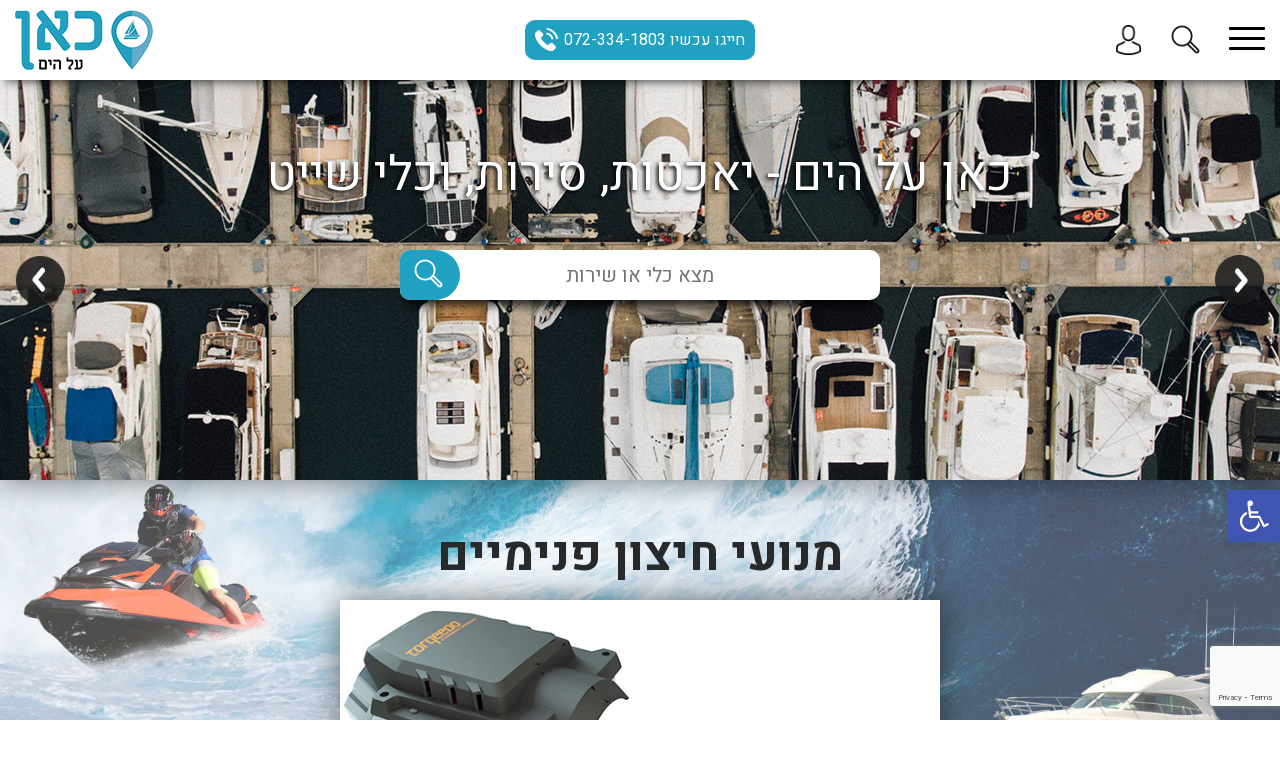

--- FILE ---
content_type: text/html; charset=UTF-8
request_url: https://www.sea-mania.co.il/%D7%A6%D7%99%D7%95%D7%93-%D7%99%D7%9E%D7%99/%D7%9E%D7%A0%D7%95%D7%A2%D7%99-%D7%97%D7%99%D7%A6%D7%95%D7%9F-%D7%A4%D7%A0%D7%99%D7%9E%D7%99%D7%99%D7%9D/
body_size: 35710
content:
<!DOCTYPE html>
<html lang="he-IL">
    <head>
        <meta charset="utf-8">
        <!--<title></title>-->
        <meta content='width=device-width, initial-scale=1.0, maximum-scale=1.0, user-scalable=1' name='viewport'>
        <link rel="stylesheet" type="text/css" href="/wp-content/themes/portalzone/style.css">
        <link href="https://fonts.googleapis.com/css?family=Heebo:100,300,400,500,700,800,900&amp;subset=hebrew" rel="stylesheet">
        <style>
	/*Global*/
	* {
		-webkit-tap-highlight-color: rgba(255, 255, 255, 0)!important;
		font-family: 'Heebo', sans-serif;
	}
	*:focus {
		outline: none;
	}
	html {
		direction: rtl;
		text-align: right;
		margin: 0;
		overflow-x: hidden;
	}
	body {
		margin: 0 auto;
		padding: 0;
	}
	.Wrap{
		width: 100%;
		max-width:1920px;
		margin: auto;
		overflow-x: hidden;
	}
	input:not(input[type="checkbox"]) {
		-webkit-appearance: none!important;
	}
	div {
		display: block;
		-webkit-box-sizing: border-box;
		-moz-box-sizing: border-box;
		box-sizing: border-box;
	}
	headspacer {
		display:block;
		height:80px;
	}
	a {
		text-decoration: none;
	}
	.hand {
		cursor: hand;
		cursor: pointer;
	}
	*:not(body,
	html)::-webkit-scrollbar-track {
		background-color: transparent;
	}
	*:not(body,
	html)::-webkit-scrollbar {
		width: 0;
		background-color: transparent;
	}
	*:not(body,
	html)::-webkit-scrollbar- {
		background-color: transparent;
		border: 0;
	}
	.noscroll {
		overflow: hidden;
	}
    spacer {
        display:block;
        height:30px;
        width:100%;
    }
	.trans03s {
		-ms-transition: all 0.3s;
		-moz-transition: all 0.3s;
		-o-transition: all 0.3s;
		-webkit-transition: all 0.3s;
		transition: all 0.3s;
	}
	.trans04s {
		-ms-transition: all 0.4s;
		-moz-transition: all 0.4s;
		-o-transition: all 0.4s;
		-webkit-transition: all 0.4s;
		transition: all 0.4s;
	}
	.trans06s {
		-ms-transition: all 0.6s;
		-moz-transition: all 0.6s;
		-o-transition: all 0.6s;
		-webkit-transition: all 0.6s;
		transition: all 0.6s;
	}
	.trans08s {
		-ms-transition: all 0.8s;
		-moz-transition: all 0.8s;
		-o-transition: all 0.8s;
		-webkit-transition: all 0.8s;
		transition: all 0.8s;
	}
	.trans1s {
		-ms-transition: all 1s;
		-moz-transition: all 1s;
		-o-transition: all 1s;
		-webkit-transition: all 1s;
		transition: all 1s;
	}
    @keyframes rotating	{
        from{
            transform: rotate(0deg);
            -o-transform: rotate(0deg);
            -ms-transform: rotate(0deg);
            -moz-transform: rotate(0deg);
            -webkit-transform: rotate(0deg);
        }to{
            transform: rotate(360deg);
            -o-transform: rotate(360deg);
            -ms-transform: rotate(360deg);
            -moz-transform: rotate(360deg);
            -webkit-transform: rotate(360deg);
        }
    }
    @-webkit-keyframes rotating {
        from{
            transform: rotate(0deg);
            -webkit-transform: rotate(0deg);
        }to{
            transform: rotate(360deg);
            -webkit-transform: rotate(360deg);
        }
    }
    .HomeIndexLoops {
        display:none;
    }
    .LoadSpinner {
        position: absolute;
        right: 0;
        left: 0;
        margin: auto;
        -webkit-animation: rotating 3s linear infinite;
        -moz-animation: rotating 3s linear infinite;
        -ms-animation: rotating 3s linear infinite;
        -o-animation: rotating 3s linear infinite;
        animation: rotating 3s linear infinite;
    }
    .DevelopModule .LoadSpinner {
        top: -35px;
        right: -8px;
        width: 217px;
        z-index: -1;
    }
    .HPMloaderCover .LoadSpinner {
        top: 0;
        bottom: 0;
        width: 300px;
        filter: invert(1);
        opacity: 0.1;
    }
    .Services .LoadSpinner {
        top: -27px;
        right: -5px;
        width: 175px;
    }

	.FixedBackground {
		opacity: 0.7;
		content: "";
		display: block;
		position: fixed;
		left: 0;
		right: 0;
		top: 0;
		width: 100%;
		height: 200%;
		margin: auto;
		z-index: -100;
        background-size:cover;
	}
	h1.MainTitles {
		margin: 0 0 60px;
		font-size: 48px;
		line-height: 30px;
		text-align: center;
		color: #27292b;
	}
	h1.MainTitles.MTsearch {
		font-size: 36px;
		margin: 30px 0 40px!important;
	}
    h1.MainTitles.ourImportersTitle {
        margin: 60px 0;
    }
    h1.MainTitles.MTmoreImportProds {
        margin-top: 60px;
    }
	h2.MainTitles {
		margin: 0 0 23px;
		font-size: 26px;
		font-weight: 600;
		line-height: 30px;
		text-align: center;
		color: #27292b;
	}
	h3.MainTitles {
		margin: 0;
		font-size: 18px;
		font-weight: 400;
		line-height: 22px;
		text-align: center;
		color: #ffffff;
	}
	h1.MainTitles.ComMod {
		margin-top: 60px;
	}
	.HomeContent {
		width: calc(100% - 30px);
		max-width: 1000px;
		margin: 0 auto 55px;
	}
	.HomeContent p {
		margin: 0;
		text-align:center;
	}
	/*Global End*/
	/*NavBar*/
	.NavBar {
		position: fixed;
		z-index: 1000;
		top: 0;
		right: 0;
		left: 0;
		display: flex;
		height: 80px;
		width: 100%;
		margin: auto;
		background-color: #fff;
		-webkit-box-shadow: 0px 7px 10px -6px #000000bf;
		-moz-box-shadow: 0px 7px 10px -6px #000000bf;
		box-shadow: 0px 7px 10px -6px #000000bf;
	}
	.NavLogo {
		position: absolute;
		top:10px;
		left:15px;
		height:60px;
		margin:auto;
	}
	.NavIcon {
		position: absolute;
		right: 15px;
		top: 27px;
		height: 24px;
		width: 36px;
		-webkit-perspective: 80px;
		perspective: 80px;
	}
	.NavIcon:hover {
		opacity: 0.7;
	}
	.NavIcon.open:hover {
		opacity: 1;
	}
	.NIbg {
		-webkit-transform: rotateX(120deg);
		transform: rotateX(120deg);
		-webkit-transform-origin: bottom;
		transform-origin: bottom;
		opacity:0;
		display: block;
		position: absolute;
		top: -17px;
		right: -15px;
		height: 70px;
		width: 66px;
		border-top-left-radius: 20px;
		background: #18191a;
		-ms-transition: all 0.3s;
		-moz-transition: all 0.3s;
		-o-transition: all 0.3s;
		-webkit-transition: all 0.3s;
		transition: all 0.3s;
	}
	.NIbg.open {
		opacity:1;
		-webkit-transform: rotateX(0deg);
		transform: rotateX(0deg);
	}
	.NavIcon div {
		background: #000;
		width: 100%;
		height: 3px;
		border-radius: 3px;
		margin-bottom: 7px;
	}
	.NavIcon.open div {
		background: #fff;
	}
	.ni2.open {
		opacity: 0;
	}
	.ni1.open {
		position: relative;
		top: 10px;
		right: -2px;
		width: calc(100% + 4px);
		-ms-transform: rotateZ(30deg);
		-moz-transform: rotateZ(30deg);
		-o-transform: rotateZ(30deg);
		-webkit-transform: rotateZ(30deg);
		transform: rotateZ(30deg);
	}
	.ni3.open {
		position: relative;
		top: -10px;
		right: -2px;
		width: calc(100% + 4px);
		-ms-transform: rotateZ(-30deg);
		-moz-transform: rotateZ(-30deg);
		-o-transform: rotateZ(-30deg);
		-webkit-transform: rotateZ(-30deg);
		transform: rotateZ(-30deg);
	}
	.NavMenu {
		position: fixed;
		top: 80px;
		right:-240px;
		height: 400px;
		width: 240px;
		background: #18191a;
		z-index: 1000;
		padding-top: 10px;
		border-bottom-left-radius: 20px;
	}
	.NavMenu.open {
		right:0;
		-webkit-box-shadow: -4px 4px 10px -3px #000000bf;
		-moz-box-shadow: -4px 4px 10px -3px #000000bf;
		box-shadow: -4px 4px 10px -3px #000000bf;
	}
	.NMitem {
		display: block;
		height: 55px;
		line-height: 55px;
		font-size: 26px;
		color: #fff;
	}
    .NMicon {
		position: absolute;
        top: 0;
		display: block;
		width: auto;
		height: 34px;
		margin: 8px auto 0;
        -moz-filter: brightness(100);
        -o-filter: brightness(100);
        -ms-filter: brightness(100);
        -webkit-filter: brightness(100);
        filter: brightness(100);
	}
	.NMitem:hover {
		color: #179ec1;
	}
    .NMitem:hover .NMicon {
		-moz-filter: brightness(1);
        -o-filter: brightness(1);
        -ms-filter: brightness(1);
        -webkit-filter: brightness(1);
        filter: brightness(1);
	}

	.NMitem .NMlink {
		position:relative;
		text-align:right;
		width: 214px;
		margin-right: 14px;
		display: block;
		line-height: 55px;
		text-indent: 60px;
	}

	.NavPhone {
		position: absolute;
		top: 20px;
		right: 0;
		left: 0;
		margin: auto;
		line-height: 40px;
		width: 220px;
		height:40px;
		color:white;
		background:#20a1c1;
		text-align: right;
		border-radius: 10px;
		padding-right: 10px;
	}
	.HeadTelIcon {
		position: absolute;
		top: 8px;
		left: 10px;
        filter: brightness(100);
	}
	.NavSearch {
		position: absolute;
		top: 25px;
		right: 80px;
	}
	.UserBtn,.Login {
		position: absolute;
		display: block;
		right: 138px;
		top: 24px;
		height: 32px;
	}
	.UserBtn:hover,.Login:hover {
		opacity:0.7;
	}
    img.UserBtn.UBactive {
        -moz-filter: hue-rotate(-200deg);
        -o-filter: hue-rotate(-200deg);
        -ms-filter: hue-rotate(-200deg);
        -webkit-filter: hue-rotate(-200deg);
        filter: hue-rotate(-200deg);
    }
	.UserNewRequests {
		position: absolute;
		top: 20px;
		right: 160px;
		width: 16px;
		height: 16px;
		background: #20a1c1;
		color: #18191a;
		border-radius: 10px;
		text-align: center;
		line-height: 17px;
		font-size: 13px;
		font-weight:600;
	}
	.UserPop {
		z-index:999;
		position: fixed;
		top: 80px;
		right: -240px;
		width: 240px;
		height: 400px;
		background: white;
		color: white;
		line-height: 36px;
		text-align: center;
		border-bottom-left-radius: 20px;
	}
	.UserPop.open {
		right: 0;
		-webkit-box-shadow: -4px 4px 10px -3px #000000bf;
		-moz-box-shadow: -4px 4px 10px -3px #000000bf;
		box-shadow: -4px 4px 10px -3px #000000bf;
	}
	.UPNewRequests {
		color: #18191a;
		width: 150px;
		line-height: 24px;
		text-align: center;
		margin: 30px auto;
		font-weight: 400;
	}
	.UPNewRequests span {
		font-weight:600;
	}
	.LoginPop {
		display:none;
		position:fixed;
		top:0;
		bottom:0;
		right:0;
		left:0;
		background: #0000009e;
		z-index: 99999;
	}
	.LoginPop.open {
		display:block;
	}
	.LoginPopUp {
		position:absolute;
		top:0;
		bottom:0;
		right:0;
		left:0;
		width:300px;
		height:260px;
		margin:auto;
		background:white;
		border-radius:20px;
	}
	img.CloseLPU {
		position: absolute;
		right: 15px;
		top: 15px;
	}
	.LoginPop h3 {
		font-size: 16px;
		line-height: 20px;
		margin: 40px 0;
		text-align: center;
	}
    ul.the_champ_login_ul li i {
        position: relative;
    }
    .theChampFacebookLogoContainer,
    ss.theChampLoginSvg {
        position: absolute;
    }
    #theChampGoogleButton ss {
        color: #4184F3;
    }
    i.theChampLogin ss,
    div.theChampFacebookLogoContainer {
        position: absolute;
        top: 4px;
        left: 4px;
        height: 30px;
        width: 30px;
        margin: 0;
    }

    div.theChampFacebookLogoContainer ss {
        top: 0;
        left: 0;
    }
    ul.the_champ_login_ul span {
        position: relative;
        display: block;
        height: 40px;
        line-height: 40px;
        padding: 0 20px;
        font-size: 20px;
        font-style: normal;
    }
    .theChampFacebookLogin span {
        color: white;
    }
    .theChampGoogleLogin span {
        color: #4285f4;
    }
	.UserSettings {
		color: black;
		font-size:18px;
		font-weight:600;
		margin-top: 20px;
	}
	a.USlink {
		color: black;
		display: block;
		height: 90px;
		width: 130px;
		margin: 17px auto 0;
		border: 1px solid black;
		border-radius: 15px;
	}
	a.USlink:hover {
		opacity:0.7;
	}
	img.USicon {
		margin-top: 15px;
		margin-bottom: -12px;
	}
	a.USLOlink {
		position:relative;
		width:190px;
		height:36px;
		border-radius: 10px;
		display:flex;
		background:#dadada;
		color: black;
		margin: 30px auto 0;
	}
	a.USLOlink:hover {
		color: #20a1c1;
		background:#888888;
	}
	img.USLOicon {
		display:block;
		position:absolute;
		right: 40px;
		top: 6px;
	}
	.Logout {
		width:100%;
		text-align:center;
		text-indent:40px;
		font-size: 18px;
		font-weight: 500;
    }
	/*NavBar End*/
	/*Free Searcher*/
	.FreeSearcher {
		position:absolute;
		top:250px;
		right:0;
		left:0;
		margin:auto;
		max-width:480px;
		width:calc(100% - 50px);
		height:50px;
		-webkit-box-shadow: 0px 12px 8px -6px #000000bf;
		-moz-box-shadow: 0px 12px 8px -6px #000000bf;
		box-shadow: 0px 12px 8px -6px #000000bf;
        border-radius: 10px;
	}
	.FSsearchBox {
		overflow: hidden;
		height: 50px;
		border-radius: 10px;
	}
	.FSinput {
		width:100%;
		height:100%;
		line-height:50px;
		text-align:center;
		text-indent:100px;
		padding:0;
		padding-left:100px;
		margin:0;
		box-sizing:border-box;
		font-size:20px;
		border: 0;
	}
	.FSsearch {
		position:absolute;
		top:0;
		left:0;
		height:50px;
		width:60px;
		border-top-right-radius:25px;
		border-bottom-right-radius:25px;
		border-top-left-radius:10px;
		border-bottom-left-radius:10px;
		background:#20a1c1;
		line-height:50px;
		text-align:center;
		color:white;
		font-size:20px;
	}
	.FSicon {
		position: relative;
		top: 7px;
		left: -2px;
        -moz-filter:brightness(100);
        -o-filter:brightness(100);
        -ms-filter:brightness(100);
        -webkit-filter:brightness(100);
        filter:brightness(100);
	}
	.FSsuggestions {
		max-width: 480px;
		width: 100%;
		margin: -10px auto 0;
		padding: 10px 0;
		background: #f1f1f1;
		text-align: center;
		border-bottom-left-radius: 10px;
		border-bottom-right-radius: 10px;
		max-height: 180px;
	}
	.FSSscroll {
		direction: ltr;
		height: 100%;
		max-height: 160px;
		overflow: auto;
	}
	.HDSsubNavigator::-webkit-scrollbar-track,
	.HDSDcontent::-webkit-scrollbar-track,
	.FSSscroll::-webkit-scrollbar-track {
		background-color: #f1f1f1;
		width: 5px;
	}
	.HDSsubNavigator::-webkit-scrollbar,
	.HDSDcontent::-webkit-scrollbar,
	.FSSscroll::-webkit-scrollbar {
		width: 5px;
	}
	.HDSsubNavigator::-webkit-scrollbar-thumb,
	.HDSDcontent::-webkit-scrollbar-thumb,
	.FSSscroll::-webkit-scrollbar-thumb {
		background-color: #23a0c0;
		width: 5px;
		border: 0;
	}
	.FSsuggestion {
		direction: rtl;
		line-height:40px;
		color: #575757;
		background:#f1f1f1;
	}
	.FSsuggestion:hover {
		background:#c3c3c3;
	}
	.FSsuggestion:last-child {
		border:0;
	}
	/*Free Searcher End*/
	.NetworksWrap {
		padding: 60px 0 30px;
		margin-bottom: 30px;
	}
    .HomeBlocksWrap {
        padding-top: 0;
    }
    .HomeBlocksWrap .DevelopModule {
        margin-top: 60px;
    }

	/*Banner*/
	.Banner {
		position:relative;
		top:0;
		width:100%;
		height:400px;
		overflow:hidden;
	}
	.Bslides {
		position: relative;
		display: flex;
		height: 100%;
	}
	.Bslide {
		width: 100vw;
		position: relative;
		background-position-x: center;
		background-size: auto 100%;
		background-repeat: no-repeat;
	}
	.Barrows {
		position: absolute;
		top: calc(50% - 44px);
		z-index: 1;
		width: 100%;
	}
	.Barrows img:hover {
		opacity: 0.6;
	}
	.BAright {
		position: absolute;
		right: 30px;
		-ms-transform: rotate(180deg);
		-o-transform: rotate(180deg);
		-moz-transform: rotate(180deg);
		-webkit-transform: rotate(180deg);
		transform: rotate(180deg);
	}
	.BAleft {
		position:absolute;
		left:30px;
	}
    .BslideImg {
        width: 100%;
        height: 100%;
        object-fit: cover;
        object-position: center;
    }
	.BslideText {
        max-width:1920px;
		position: absolute;
		top: 60px;
		right: 0;
		left: 0;
		text-align: center;
		font-size: 48px;
		color: white;
		text-shadow: -2px 2px 4px #000000;
	}
	.BST1 {
		font-size:32px;
		color:#efefef;
		font-weight:600;
		line-height:70px;
		margin-top:-15px;
	}
	.BST2 {
		font-size:24px;
		font-weight:400;
	}
	.BST2 a {
		font-size:30px;
		color:white;
		font-weight:500;
		text-decoration:underline;
	}
	/*Banner End*/

	/*The Slider*/
	.TheSlider {
		position:relative;
		width:100%;
	}
    .BrandProductSlider {
        margin-bottom: 30px;
    }
	.TSslider {
		width:100%;
		overflow:hidden;
	}
	.TSslides{
		position:relative;
		display:flex;
	}
	.TSslide{
		position:relative;
	}
    .HomeProductSlider .TSslide,
    .HomePartSlider .TSslide,
    .PartsSlider .TSslide,
    .HomeBrandsSlider .TSslide,
    .HomeDevelopSlider .TSslide,
    .BrandProductSlider .TSslide {
        width: 225px;
        height: 225px;
        margin: 0 10px 0;
        background: white;
    }
	.TSslideCover {
		width:225px;
		height:225px;
		margin:0;
		background-position:center;
		background-repeat:no-repeat;
		background-size:cover;
	}
	.TSResTitle {
		font-size: 22px;
		font-weight: 600;
		text-align: center;
		padding-top: 5px;
	}
    .SlideMobExcerpt {
        display:none;
    }
    .TSMobTitle {
        position: absolute;
        width: 100%;
        text-align: center;
        bottom:0;
        line-height: 30px;
        font-weight: 600;
        background: rgba(0, 0, 0, .7);
        color: white;
    }
    .TSMobTitle a {
        color:white;
    }
	.TSRHData {
		padding: 0 10px;
		line-height: 20px;
		text-align: center;
	}
    .TSRHData p {
        margin: 0;
    }
	.TSRHMore {
		position:absolute;
		bottom:0;
		left:0;
		right:0;
		margin:0 auto;
		width:100%;
		height:40px;
		background: #ffffff;
		color: #18191a;
		line-height: 40px;
		text-align: center;
		font-size: 16px;
		font-weight: 500;
	}
    .TSRHMore:hover {
        background: #23a0c0;
        color: white;
    }
	.TSResHov {
		height:100%;
		background:#27292b;
		opacity:0;
        color:white;
	}
    .productHover.TSResHov {
        height: 100%;
    }
    .goToProductBtn {
        display:inline-block;
        height:40px;
        width: calc(100% - 16px);
        margin: auto;
        color: white;
        background: #20a1c1;
        text-align: center;
        line-height: 40px;
        border-radius: 5px;
        position: absolute;
        bottom: 10px;
    }
    a.goToProductBtn {
        right:8px;
    }
    div.goToProductBtn {
        left:8px;
    }
    .goToProductBtn:hover {
        background:#61acc9;
    }
	.TSResHov.hovered {
		opacity:1;
	}
	.TSarrows {
		position:absolute;
		top:calc(50% - 15px);
		z-index:1;
		width:100%;
	}
	.TSarrows img:hover {
		opacity:0.6;
	}
	.TSarrow {
		width:30px;
	}
	.HomeBannerSlider .TSarrows {
		top:calc(50% - 25px);
	}
	.HomeBannerSlider .TSarrow {
		width:50px;
	}
	.HomeBannerSlider {
		-o-box-shadow: 0px 0px 30px 0px rgba(0,0,0,0.5);
		-ms-box-shadow: 0px 0px 30px 0px rgba(0,0,0,0.5);
		-webkit-box-shadow: 0px 0px 30px 0px rgba(0,0,0,0.5);
		-moz-box-shadow: 0px 0px 30px 0px rgba(0,0,0,0.5);
		box-shadow: 0px 0px 30px 0px rgba(0,0,0,0.5);
	}

	.TSAright {
		position:absolute;
		right:15px;
		-ms-transform:rotate(180deg);
		-o-transform:rotate(180deg);
		-moz-transform:rotate(180deg);
		-webkit-transform:rotate(180deg);
		transform:rotate(180deg);
	}
	.TSAleft {
		position:absolute;
		left:15px;
	}
	.ImportersSlider .TSslider,
    .HomeBrandsSlider .TSslider,
    .BrandProductSlider .TSslider {
		overflow: hidden;
		margin: auto;
	}
    div#ProductServerSlider .TSResHov {
        background: #20a1c1;
    }
    div#ProductServerSlider .TSRHMore {
        background: #27292b;
        color: white;
        border-radius: 10px;
        width: 130px;
        bottom: 10px;
    }
	/*The Slider End*/
	/*Networks*/
	.NetButtons {
		display: flex;
		width: 720px;
		margin: 0 auto 30px;
		height:137px;
	}
	.NetButton {
		width: 20%;
	}
	.NetButton.active * {
		font-weight:900;
	}
	.NetButton.active .NetBtnTitle {
		border-bottom:2px solid black;
	}
	.NetBtnIcon {
		width: 100%;
		height: 80px;
		background-position: bottom center;
		background-repeat: no-repeat;
	}
    .NBIservices:hover {
        background-image:url(/wp-content/uploads/2018/12/servicesH.png)!important;
    }
    .NBImascot:hover {
        background-image:url(/wp-content/uploads/2018/12/mascotH.png)!important;
    }
    .NBIfashion:hover {
        background-image:url(/wp-content/uploads/2018/12/fashionH.png)!important;
    }
    .NBIrestfood:hover {
        background-image:url(/wp-content/uploads/2018/12/restfoodH.png)!important;
    }
    .NBIcosmetics:hover {
        background-image:url(/wp-content/uploads/2018/12/cosmeticsH.png)!important;
    }
	.NetBtnTitle {
		font-size: 20px;
		font-weight: 500;
		text-align: center;
		line-height: 20px;
		margin-top: 15px;
		padding-bottom:5px;
	}
    .MallButtons {
		display: flex;
		width: 520px;
		margin: 0 auto 30px;
		height:137px;
	}
	.MallButton {
		width: calc(100% / 3);
	}
	.MallButton.active * {
		font-weight:900;
	}
	.MallButton.active .MallBtnTitle {
		border-bottom:2px solid black;
	}
	.MallBtnIcon {
		width: 100%;
		height: 92px;
		background-position: bottom center;
		background-repeat: no-repeat;
	}
    .MBIcenters:hover {
        background-image:url(/wp-content/themes/portalzone/img/centersH.png)!important;
    }
    .MBImalls:hover {
        background-image:url(/wp-content/themes/portalzone/img/mallsH.png)!important;
    }
    .MBIareas:hover {
        background-image:url(/wp-content/themes/portalzone/img/areasH.png)!important;
    }
	.MallBtnTitle {
		font-size: 20px;
		font-weight: 500;
		text-align: center;
		line-height: 20px;
		margin-top: 15px;
		padding-bottom:5px;
	}
	.TRBSlide {
		position: absolute;
		height: 40px;
		width: 40px;
		top: 7px;
		right: 7px;
		border-radius: 50%;
		background: #27292b;
		color: #ffffff;
		text-align: center;
		padding-top: 12px;
		font-size: 18px;
		font-weight: 600;
		line-height: 20px;
		/* z-index: 1; */
		-webkit-box-shadow: 0px 0px 10px 0px #000000;
		-moz-box-shadow: 0px 0px 10px 0px #000000;
		-ms-box-shadow: 0px 0px 10px 0px #000000;
		box-shadow: 0px 0px 10px 0px #000000;
    }
    .TRBPrice {
        position: absolute;
        height: 40px;
        width:auto;
        top: 7px;
        right: 7px;
        border-radius: 20px;
        padding:0 5px;
        background: #21a0c2;
        color: #ffffff;
        text-align: center;
        padding-top: 12px;
        font-size: 14px;
        font-weight: 400;
        line-height: 20px;
    }
    .TRBSlide.TRBPrice.TRBPricePage {
        top: 10px;
        right: auto;
        left: 0;
    }
	/*Networks End*/

    .HomeWhiteBG {
        background: white;
        padding: 1px 0;
        margin-top: 30px;
    }

	/*HomeDash*/
	.HomeDash {
		display:flex;
		width:1000px;
		margin:30px auto 60px;
		color:#27292b;
	}
	.HDitem {
		width:calc(100% / 5);
		height:120px;
		border:1px dashed #27292b;
		border-bottom:0;
		border-top:0;
	}
	.HDIcount {
		text-align:center;
		line-height:90px;
		font-size:75px;
		font-weight: 500;
	}
	.HDItitle {
		text-align:center;
		font-size:26px;
	}
	/*HomeDash End*/

	/*Develop Module*/
	.DMtypes {
		display:flex;
		width:900px;
		margin:0 auto 20px;
	}
	.DMitem {
		width:200px;
		margin:auto;
		position:relative;
	}
	.DMitem::after {
		content: '';
		display: block;
		position: absolute;
		bottom: -21px;
		left: 0;
		right: 0;
		margin: auto;
		height: 0;
		width: 0;
        border-left: 0px solid transparent;
        border-right: 0px solid transparent;
        border-bottom: 0px solid whitesmoke;
		-ms-transition: all 0.3s;
		-moz-transition: all 0.3s;
		-o-transition: all 0.3s;
		-webkit-transition: all 0.3s;
		transition: all 0.3s;
	}
    .DMitem.active::after {
        border-left: 18px solid transparent;
        border-bottom: 18px solid whitesmoke;
        border-right: 18px solid transparent;
	}
	.DMIIcon {
		display:block;
		width:147px;
		height:147px;
		margin:auto;
        border-radius: 50%;
        background-position: top center;
        background-size: 99%;
        background-repeat: no-repeat;
	}
	.DMIIcon:hover {
        background-size: 100%;
		-webkit-box-shadow: -4px 4px 10px -3px #000000bf;
		-moz-box-shadow: -4px 4px 10px -3px #000000bf;
		box-shadow: -4px 4px 10px -3px #000000bf;
    }
	
    .DMitem.active .DMImyacht {
        background-image:url(/wp-content/themes/portalzone/img/motoryacht-h.png)!important;
        background-size: 100%;
		-webkit-box-shadow: -4px 4px 10px -3px #000000bf;
		-moz-box-shadow: -4px 4px 10px -3px #000000bf;
		box-shadow: -4px 4px 10px -3px #000000bf;
    }
    .DMitem.active .DMIsyacht {
        background-image:url(/wp-content/themes/portalzone/img/sailyacht-h.png)!important;
        background-size: 100%;
		-webkit-box-shadow: -4px 4px 10px -3px #000000bf;
		-moz-box-shadow: -4px 4px 10px -3px #000000bf;
		box-shadow: -4px 4px 10px -3px #000000bf;
    }
	.DMitem.active .DMIboat {
        background-image:url(/wp-content/themes/portalzone/img/boat-h.png)!important;
        background-size: 100%;
		-webkit-box-shadow: -4px 4px 10px -3px #000000bf;
		-moz-box-shadow: -4px 4px 10px -3px #000000bf;
		box-shadow: -4px 4px 10px -3px #000000bf;
    }
	.DMitem.active .DMIjetski {
        background-image:url(/wp-content/themes/portalzone/img/jetski-h.png)!important;
        background-size: 100%;
		-webkit-box-shadow: -4px 4px 10px -3px #000000bf;
		-moz-box-shadow: -4px 4px 10px -3px #000000bf;
		box-shadow: -4px 4px 10px -3px #000000bf;
    }
	.DMItitle {
		font-size: 20px;
		font-weight: 600;
		text-align: center;
		line-height: 20px;
		margin-top: 10px;
        }
    .HomeProductSlider .TSslider,
    .HomePartSlider .TSslider,
    .PartsSlider .TSslider {
		overflow: hidden;
		margin: auto;
	}
	.HomeProductsModule {
        position:relative;
		height: 0px;
		overflow: hidden;
		padding: 0;
		background: #f5f5f5;
		margin-bottom: 60px;
	}
    .HPMloaderCover {
        position:absolute;
        top:0;
        bottom:0;
        left:0;
        right:0;
        background: whitesmoke;
        z-index: 99;
    }
	.HomeProductsModule.open {
		height: auto;
		padding: 30px 0;
	}
    .HomeProductsModule .TheSlider {
		opacity:0;
	}
	.HomeProductsModule .TheSlider.open {
		opacity:1;
	}
    .HomePartSlider {
        margin-top:20px;
        padding: 20px 0;
        background: #27292b;
    }
	.HDSSNitem {
		position:relative;
		height: 36px;
		width: 180px;
		line-height: 36px;
		margin-bottom: 1px;
		background: #179ec1;
		color: #ffffff;
		font-size: 18px;
		text-indent: 10px;
		overflow-x:hidden;
		direction:rtl;
		float: right;
	}
	.HDSSNitem:hover {
		background:#61acc9;
	}
	.HDSSNitem.active {
		width: 190px;
		background: #ffffff;
		color: #27292b;
	}
	.HDSSNitem.active::after {
		content: '';
		display: block;
		position: absolute;
		top: 0;
		left: 5px;
		height: 36px;
		width: 10px;
		background-image: url(/wp-content/uploads/2018/11/subshevron.png);
		background-position: center;
		background-repeat: no-repeat;
        -ms-filter: brightness(0);
        -o-filter: brightness(0);
        -moz-filter: brightness(0);
        -webkit-filter: brightness(0);
        filter: brightness(0);
	}
	.HDSsubNavigator {
		max-height: 222px;
		width:196px;
		overflow-y: auto;
		overflow-x: hidden;
		direction:ltr;
	}
	.HDSdata {
		color: #27292b;
		margin-right: 50px;
		width: calc(100% - 240px);
	}
	.HDSnavigator {
		display: flex;
		max-width: 1000px;
		width: calc(100% - 30px);
		margin: 0 auto 30px;
	}
	.HDSDtitle {
		font-size: 26px;
		font-weight: 500;
        color: #179ec1;
	}
	.HDSDcontent {
		font-size: 18px;
		font-weight: 500;
		width: 100%;
		overflow: auto;
		padding-left:10px;
	}
    .HDSDcontent p{
        margin:0;
    }
	/*Develop Module End*/

	/*Contact Form*/
	div#wpcf7-f52-o1,div#wpcf7-f52-o2 {
		position:relative;
		background:#27292b;
		height:180px;
		padding-top:1px!important;
		color:white;
		border-bottom: 1px solid #6c6d70;
	}
	div#wpcf7-f52-o1 .MainTitles,div#wpcf7-f52-o2 .MainTitles{
		color: #fff;
		font-size: 36px;
		font-weight: 600;
		margin-top: 22px;
	}
	div#wpcf7-f52-o1 p,div#wpcf7-f52-o2 p {
		max-width:780px;
		margin:auto;
		position:relative;
	}
	span.wpcf7-not-valid-tip {
		display:none!important;
	}
	div.wpcf7-response-output {
		border:0!important;
		color:#ff4040;
		font-size:14px;
		position:absolute;
		width:100%;
		top:65px;
		margin:0!important;
		padding:0!important;
		text-align:center;
	}
	#wpcf7-f254-p86-o1 {position:relative;}
	#wpcf7-f254-p86-o1 .screen-reader-response, #wpcf7-f254-p86-o1 .wpcf7-response-output {
		border:0!important;
		color:#ff4040;
		font-size:14px;
		position:absolute;
		width:100%;
		top:-30px;
		margin:0!important;
		padding:0!important;
		text-align:center;
	}
	input.cfname,input.cfmail,input.cftel {
		height:30px;
		width:160px;
		padding:0;
		margin:0;
		border:0;
	}
	input.cfname, input.cfmail, input.cftel {
		margin-left:15px;
		text-indent:10px;
	}

	#wpcf7-f52-o1 .ajax-loader {
		display:block;
		position: absolute;
		left:0px;
		top:29px;
	}
	#wpcf7-f254-p86-o1 .ajax-loader {
		display:block;
		position: absolute;
		left:3px;
		top:47px;
	}
	span.wpcf7-form-control-wrap.cfcheck {
		margin-top:-8px;
		display:block;
	}
	span.wpcf7-list-item.first.last {
		margin:0;
	}
	.cfcheck input[type="checkbox"] {
		margin:0!important;
		margin-left:5px!important;
		position:relative;
		top:2px;
	}
	input.cfsend {
		height:75px;
		width:75px;
		padding:0;
		margin:0;
		border:0;
		border-radius:38px;
		font-weight:600;
		background:#20a1c1;
		color:#fff;
		cursor:hand;cursor:pointer;
	}
	input.cfsend:hover {
		background:#fff;
		color:#20a1c1;
	}
	/*Contact Form End*/

	/*Social Links*/
	.SocialLinks {
		display:flex;
		width: 170px;
		margin: 12px auto 0;
	}
	img.SLicon {
		width:100%;
	}
	.SocialLinks a {
		display:block;
		width:40px;
		margin:auto;
	}
	/*Social Links End*/

	/*Foot*/
	.FootStuff {
		display:flex;
		margin:0 auto;
		width:818px;
	}
	.FScontact * {
		text-align:right!important;
	}
	.FScontact h1 {
		margin-top:0;
	}
	.FScontact {
		margin-top:25px;
		margin-left:30px;
		width:278px;
		height:140px;
	}
	.FSmap {
		width:290px;
		height:140px;
		display: block;
		margin-top: 25px;
		margin-left: 50px;
	}
	.TheFooter {
		background: #f1f1f1;
	}
	.FScontact span {
		position: relative;
		display: inline-block;
		top: -10px;
		text-indent: 10px;
	}
	.FScontact h2 {
		margin-bottom: 19px;
		line-height:18px;
		height: 34px;
	}
	.FScontact h2:last-child {
		margin-bottom: 0;
	}
	.FSleft {
		margin-top: 25px;
		height: 140px;
    }
    .FSlogo {
        margin: auto;
        display: block;
    }
    .FScontact h3 {
        color: #27292b;
    }
    .FootLinks {
        display: flex;
        flex-wrap: wrap;
        justify-content: center;
        width: calc(100% - 20px);
        max-width: 818px;
        height: auto;
        padding: 30px 0;
        margin: 0 auto;
    }
    a.FootLink {
        display: block;
        margin: auto;
        font-size: 13px;
        color: #20a1c1;
    }
	/*Foot End*/

	/*CPR*/
	.CPR {
		position:relative;
		width:100%;
		height:30px;
		background:#f1f1f1;
	}
	.GoTop {
		position:absolute;
		top:-35px;
		right:15px;
		width:50px;
		height:50px;
	}
	.CopyRight {
		color:black;
		text-align:center;
		line-height:30px;
		font-size:12px;
	}
	/*CPR End*/

	/*Post Page*/
	.PostModule {
		width:calc(100% - 30px);
		max-width:1000px;
		margin:0 auto 30px;
	}
    .UserAreaBlock {
        min-height:calc(100vh - 185px);
    }
	.PostImage {
		display:block;
		width:100%;
		max-width:600px;
		margin:auto;
		-o-box-shadow: 0px 0px 30px 0px rgba(0,0,0,0.5);
		-ms-box-shadow: 0px 0px 30px 0px rgba(0,0,0,0.5);
		-webkit-box-shadow: 0px 0px 30px 0px rgba(0,0,0,0.5);
		-moz-box-shadow: 0px 0px 30px 0px rgba(0,0,0,0.5);
		box-shadow: 0px 0px 30px 0px rgba(0,0,0,0.5);
	}
	.PostModule .MainTitles {
		text-align:right;
	}
  
  .PostModule p img {
  display: block;
    margin: auto;
  }
	.PostContent {
		width:100%;
		margin: 20px 0 0;
		padding: 30px;
		background: white;
	}
	.PostContent h2 {
		font-size: 20px;
		color: #989a9a;
		margin: 0;
	}
	.PostContent p{
		margin:0;
		font-size: 16px;
	}
	.MPSLider.TheSlider {
		-o-box-shadow: 0px 0px 30px 0px rgba(0,0,0,0.5);
		-ms-box-shadow: 0px 0px 30px 0px rgba(0,0,0,0.5);
		-webkit-box-shadow: 0px 0px 30px 0px rgba(0,0,0,0.5);
		-moz-box-shadow: 0px 0px 30px 0px rgba(0,0,0,0.5);
		box-shadow: 0px 0px 30px 0px rgba(0,0,0,0.5);
	}
	/*Post Page End*/
	/*Blog Page*/
	.BlogPost {
		display:flex;
		max-width:1000px;
		width:calc(100% - 30px);
		margin:0 auto 40px;
        background-color:#ffffffe0;
	}
	.BlogPost:last-child {
		padding-bottom:0;
		border:0;
	}
	.BPimage {
		background-repeat:no-repeat;
		background-position:center;
		background-size:cover;
		width:240px;
		height:170px;
	}
	.BPtext {
		width:100%;
		margin-right:30px;
        padding-top: 20px;
        padding-left: 30px;
		/* border-bottom:1px solid #4c5870; */
	}
	.BPtext.BPwithImage {
		width:calc(100% - 270px);
	}
	.BlogPost .MainTitles {
		margin-top:0;
		text-align:right;
		margin-bottom: 10px;
	}
	.BPmore {
		position:relative;
		color:#27292b;
		font-size:16px;
		font-weight:600;
		right: 10px;
	}
	.BPmore:hover {
		color:#4c5870;
		opacity:0.7;
	}
	.BPmore::after {
		position:absolute;
		content:'';
		background-image:url(/wp-content/themes/portalzone/img/more.png);
		top: 3px;
		left: -22px;
		width: 18px;
		height: 18px;
	}
	.BPexcerpt p{
		display:inline;
		font-size:16px;
	}
	.PostModule .entry-content img,
	.PostModule .comment-content img,
	.PostModule .widget img {
		max-width: 97.5%;
	}
	.PostModule img[class*="align"],
	.PostModule img[class*="wp-image-"] {
		height: auto;
	}
	.PostModule img.size-full {
		max-width: 97.5%;
		width: auto;
	}
	.PostModule iframe {
		margin-top:60px;
	}
	/*Blog Page End*/
	/*User Page*/
	/*User Page End*/
	/*Professional Page*/
	.ProfessionalInfo a {
		color: #25aceb;
		text-decoration: underline;
	}

	.ProfessionalInfo a:hover {
		color: #20a1c1;
	}
	.ProfessionalContent {
		width: calc(100% - 580px);
	}
	/*Professional Page End*/
	/*Network Page*/
	.NetworkModule {
		position:relative;
		display: flex;
		width: calc(100% - 30px);
		max-width: 1000px;
		margin: 45px auto 0;
	}
    .RelContainer {
        position:relative;
		width: calc(100% - 30px);
		max-width: 1000px;
    }
	.TheRatingBall {
		position: absolute;
		height: 75px;
		width: 75px;
		top: -20px;
		right: -20px;
		border-radius: 50%;
		background: #20a1c1;
		color: #27292b;
		text-align: center;
		padding-top: 12px;
		font-size: 20px;
		font-weight: 600;
		line-height: 26px;
		-webkit-box-shadow: 0px 0px 10px 0px #000000;
		-moz-box-shadow: 0px 0px 10px 0px #000000;
		-ms-box-shadow: 0px 0px 10px 0px #000000;
		box-shadow: 0px 0px 10px 0px #000000;
	}
	.TheRatingBall label {
		display: block;
		text-align: center;
		width: 100%;
		font-size: 25px;
	}
	.RelateBtn {
		position:absolute;
		height: 75px;
		width: 75px;
		top: 225px;
		right: -20px;
		border-radius: 50%;
		background: #27292b;
		color: #20a1c1;
		text-align: center;
		padding-top: 16px;
		font-size: 20px;
		font-weight: 600;
		line-height: 22px;
		-webkit-box-shadow: 0px 0px 10px 0px #000000;
		-moz-box-shadow: 0px 0px 10px 0px #000000;
		-ms-box-shadow: 0px 0px 10px 0px #000000;
		box-shadow: 0px 0px 10px 0px #000000;
	}
	.RelateBtn:hover {
		background: #20a1c1;
		color: #27292b;
	}
	.RelateBtn.requested {
		background: #27292b;
		color: #ffffff;
	}
	.RelateBtn.requested:hover {
		background: #27292b;
		color: #ffffff;
	}
	.RelateBtn.connected {
		background: #27292b;
		color: #20a1c1;
	}
	.RelateBtn.connected:hover {
		background: #27292b;
		color: #20a1c1;
	}
	.NetworkImage {
		display: block;
		height: 280px;
		width: 280px;
		margin-left: 30px;
		background-position:top center;
		background-repeat:no-repeat;
		background-size:cover;

	}
	.NetworkContent {
		width: calc(100% - 310px);
	}
    img.NCTicon {
        height: 40px;
    }
	h2.NCtitle {
		margin: 0;
		font-size: 26px;
	}
	.NCcontent p {
		font-size: 16px;
		line-height: 20px;
		margin: 0;
	}
	.NetworkParameters {
		display: flex;
		position:relative;
		height: 150px;
		width: 100%;
		max-width: 1000px;
		margin: auto;
		background: #f5f5f5;
		margin-bottom: 30px;
	}
	.NPchecks {
		width: calc(50% - 70px);
		margin: 15px 0 0;
		padding-right: 40px;
	}
	.NPcheck {
		position: relative;
		line-height: 30px;
	}
	.NPCiconV {
		position: absolute;
		right: -25px;
		top: 5px;
	}
	.NPCiconX {
		position: absolute;
		right: -21px;
		top: 5px;
	}
	.BDiLink {
		position: absolute;
		display: block;
		top: 0;
		left: 0;
		height: 100%;
		width: 140px;
		background:#e1e1e1;
	}
	.BDiLink:hover {
		background:#20a1c1;
	}
	.BDiLinkIcon {
		display: block;
		position: absolute;
		top: -18px;
		left: 18px;
	}
	.BDLtitle {
		position: absolute;
		bottom: 0;
		font-size: 18px;
		text-align: center;
		width: 100%;
		color: #27292b;
	}
    h2.ProductTitle {
        position:relative;
        width: calc(100% - 30px);
        max-width:1000px;
        text-align: center;
        font-size: 48px;
        font-weight: 600;
        margin:30px auto;
    }
    .ProductConditionIcon {
        position: absolute;
        width: 60px;
        height: 60px;
    }
    .ProductContent {
        width: calc(100% - 30px);
        max-width: 1000px;
        margin: 0 auto 30px;
    }
    h1.MainTitles a {
        color: white;
    }
    h1.MainTitles a.MTimporterLink {
        color:#29a3c2;
    }
    .ProductHands {
        display: flex;
        margin: 0 auto 20px;
    }
    .ProductHand {
        padding: 0 10px;
        font-size: 18px;
        border-left: 1px solid black;
        text-align: center;
    }
    .ProductHand:last-child {
        border: 0;
    }
    a.PHlink {
        color: #20a1c1;
    }
    a.PHlink:hover {
        color: #61acc9;
    }
	.NetConditions {
		width: 100%;
		max-width: 1000px;
		margin: 0 auto 30px;
		padding: 0 15px 10px;
		background: whitesmoke;
        overflow: hidden;
	}
	.NetConTitle {
		position:relative;
		line-height: 60px;
		font-size: 26px;
        font-weight: 600;
    }
    .NetTitlesIcon {
        position: relative;
        top: 0;
        height: 30px;
    }
	.NetShevron {
		position:absolute;
		top:25px;
		left:0;
        -moz-transform:rotate(180deg);
        -o-transform:rotate(180deg);
        -ms-transform:rotate(180deg);
        -webkit-transform:rotate(180deg);
        transform:rotate(180deg);
	}
    .NetShevron.shrink {
        -moz-transform:rotate(0);
        -o-transform:rotate(0);
        -ms-transform:rotate(0);
        -webkit-transform:rotate(0);
        transform:rotate(0);
    }
	.NetCondition {
		display: flex;
		background: white;
		padding: 10px;
		margin-bottom: 5px;
		font-size:16px;
	}
	.NCVdata {
		line-height:30px;
	}
	.NetConKey {
		width: 140px;
		padding-left: 10px;
		font-weight: 500;
	}
	.NetConValue {
		width: calc(100% - 140px);
	}
	.NCVicon {
		position: relative;
		top: 3px;
		margin-left: 15px;
	}
	.NetConValue b {
		margin-left: 10px;
	}
	.NetConValue a {
		color: black;
	}
	.NetData {
		width: 100%;
		max-width: 1000px;
		margin: 0 auto 20px;
		padding: 15px 0;
		background: #cccccc;
	}
	.NetDataBox {
		display: flex;
		width: calc(100% - 60px);
		max-width: 750px;
		margin: auto;
		background: white;
		padding: 15px 0;
	}
	.NDBright,.NDBleft {
		width: 340px;
		margin: auto;
	}
	.NDBitem {
		display: flex;
		width: 330px;
		margin: auto;
		border-bottom: 1px solid black;
	}
	.NDBitem div {
		width: 50%;
	}
	.NDBIkey {
		font-weight: 600;
	}

	.BranchHov {
		position: relative;
		height: 225px;
		background: #000000cc;
		padding: 10px 20px;
		top: 180px;
	}
	.BranchHov.hovered {
		top: 0;
	}
	.BranchHovTitle {
		color: white;
		text-align: center;
		font-size: 18px;
		font-weight: 500;
	}
    a .TSResTitle {
        color:white;
    }
    a .BranchHovTitle:hover,
    a .TSResTitle:hover {
        opacity:0.7
    }

	.BranchHovExcerpt {
		color: white;
		text-align: center;
		font-size: 16px;
		font-weight: 400;
		height: 148px;
		overflow: hidden;
		margin-top: 5px;
	}
	.BHmore {
		font-weight: 600;
		text-align: center;
		background: #20a1c1;
		max-width: 160px;
		margin: auto;
	}
	.BHmore:hover {
		font-weight: 900;
	}
	.BHmore a {
		color: #27292b;
	}
	.NetworksLoop {
		display: flex;
		width: 1000px;
		margin: 0 auto 30px;
		flex-wrap: wrap;
	}
	.NetworksLoop .TSslide {
		margin-bottom: 20px!important;
	}
	/*Network Page End*/

	/*Services*/
	.Services {
		display:flex;
		width:1000px;
		margin:0 auto 20px;
		-webkit-perspective: 80px;
		perspective: 80px;
	}
	.Service {
		position:relative;
		width:200px;
		margin:auto;
	}
	.Service::after {
        opacity:0;
		content: '';
		display: block;
		position: absolute;
		bottom: -21px;
		left: 0;
		right: 0;
		margin: auto;
		height: 0;
		width: 40px;
		background-image: url('/wp-content/uploads/2018/11/ctria.png');
		background-repeat: no-repeat;
		background-position: center;
		background-size: contain;
		-ms-transition: all 0.3s;
		-moz-transition: all 0.3s;
		-o-transition: all 0.3s;
		-webkit-transition: all 0.3s;
		transition: all 0.3s;
        -ms-filter: brightness(100);
        -moz-filter: brightness(100);
        -o-filter: brightness(100);
        -webkit-filter: brightness(100);
        filter: brightness(100);
	}
	.Service.active::after {
		height: 18px;
        opacity:1;
	}

    .ServiceIcon  {
        position: relative;
		display:block;
		width:120px;
		height:120px;
		margin:auto;
        border-radius: 50%;
        background-position: top center;
        background-size: 99%;
        background-repeat: no-repeat;
	}
	.ServiceIcon:hover {
        background-size: 100%;
		-webkit-box-shadow: -4px 4px 10px -3px #000000bf;
		-moz-box-shadow: -4px 4px 10px -3px #000000bf;
		box-shadow: -4px 4px 10px -3px #000000bf;
    }

    .Service.active .Servicemaintain {
        background-image:url(/wp-content/themes/portalzone/img/maintain-h.png)!important;
        background-size: 100%;
		-webkit-box-shadow: -4px 4px 10px -3px #000000bf;
		-moz-box-shadow: -4px 4px 10px -3px #000000bf;
		box-shadow: -4px 4px 10px -3px #000000bf;
    }
    .Service.active .Serviceagent {
        background-image:url(/wp-content/themes/portalzone/img/agent-h.png)!important;
        background-size: 100%;
		-webkit-box-shadow: -4px 4px 10px -3px #000000bf;
		-moz-box-shadow: -4px 4px 10px -3px #000000bf;
		box-shadow: -4px 4px 10px -3px #000000bf;
    }
	.Service.active .Serviceskipper {
        background-image:url(/wp-content/themes/portalzone/img/skipper-h.png)!important;
        background-size: 100%;
		-webkit-box-shadow: -4px 4px 10px -3px #000000bf;
		-moz-box-shadow: -4px 4px 10px -3px #000000bf;
		box-shadow: -4px 4px 10px -3px #000000bf;
    }
	.Service.active .Serviceimport {
        background-image:url(/wp-content/themes/portalzone/img/import-h.png)!important;
        background-size: 100%;
		-webkit-box-shadow: -4px 4px 10px -3px #000000bf;
		-moz-box-shadow: -4px 4px 10px -3px #000000bf;
		box-shadow: -4px 4px 10px -3px #000000bf;
    }
    .Service.active .Servicemanufacture {
        background-image:url(/wp-content/themes/portalzone/img/manufacture-h.png)!important;
        background-size: 100%;
		-webkit-box-shadow: -4px 4px 10px -3px #000000bf;
		-moz-box-shadow: -4px 4px 10px -3px #000000bf;
		box-shadow: -4px 4px 10px -3px #000000bf;
    }
	.Service.active .Servicecrew {
        background-image:url(/wp-content/themes/portalzone/img/crew-h.png)!important;
        background-size: 100%;
		-webkit-box-shadow: -4px 4px 10px -3px #000000bf;
		-moz-box-shadow: -4px 4px 10px -3px #000000bf;
		box-shadow: -4px 4px 10px -3px #000000bf;
    }
    .ServiceContent {
        position: relative;
        margin: auto;
        width: calc(100% - 30px);
        max-width: 1000px;
        padding: 20px;
        background: white;
        border-radius: 20px;
    }
    h3.ServiceTitle {
        font-size: 20px;
        color: #27292b;
        margin: 0;
    }
	/*Services End*/

	/*Gallery*/
	.ProfSlider,.GallerySlider.TheSlider {
		margin-bottom: 60px;
	}
	.galSlide {
		-o-filter: grayscale(70%);
		-moz-filter: grayscale(70%);
		-ms-filter: grayscale(70%);
		-webkit-filter: grayscale(70%);
		filter: grayscale(70%);
	}
	.galSlide:hover {
		-o-filter: grayscale(0%);
		-moz-filter: grayscale(0%);
		-ms-filter: grayscale(0%);
		-webkit-filter: grayscale(0%);
		filter: grayscale(0%);
	}
	.GPvid {
		display: block;
		margin: auto;
		width: calc(100vw - 400px);
		min-width: 320px;
		max-width: 1280px;
		position: absolute;
		top: 0;
		right: 0;
		left:  0;
		bottom: 0;
	}
	.GalPopup {
		z-index: 999;
		position: fixed;
		top: 0;
		right: 0;
		left: 0;
		width: 100%;
		height: 100vh;
		background: rgba(0, 0, 0, 0.8);
	}
	.GParrows {
		position: absolute;
		top: calc(50% - 44px);
		z-index: 1;
		width: 100%;
	}
	.GParrows img:hover {
		opacity: 0.6;
	}
	.GPAright {
		position: absolute;
		right: 30px;
		-ms-transform: rotate(180deg);
		-o-transform: rotate(180deg);
		-moz-transform: rotate(180deg);
		-webkit-transform: rotate(180deg);
		transform: rotate(180deg);
	}
	.GPAleft {
		position: absolute;
		left: 30px;
	}
	.GPimg {
		display: block;
		margin: auto;
		position: relative;
		margin-top: calc(50vh - 266px);
		max-width: calc(100% - 250px);
		max-height: 700px;
	}
	.GPtitle {
		position: relative;
		top: 30px;
		color: white;
		font-size: 30px;
		text-align: center;
	}
	#GalMob {
		display: none;
	}
	.GallerySlider .TSslider {
		overflow: hidden;
		margin: 0 auto 30px;
	}
	.GallerySlider .TSslideCover {
		width: 100%;
		height: 100%;
		margin: auto;
        object-fit: cover;
        object-position: center;
	}
    img.TSvidIcon,
    img.GPmark.vidmark {
        position: absolute;
        left: 0;
        right: 0;
        top: 0;
        bottom: 0;
        margin: auto;
        height: 90px;
    }
	/*Gallery End*/
	/*Mall Page*/
	.MallDash {
		display:flex;
		width:600px;
		margin:30px auto 60px;
		color:#27292b;
	}
	.MDitem {
		width:calc(100% / 3);
		height:120px;
		border:1px dashed #27292b;
		border-bottom:0;
		border-top:0;
	}
	.MallModule {
		flex-wrap:wrap;
	}
	.MallInfo {
		width: 280px;
		min-height: 90px;
		background: #20a1c1;
		margin-top: 15px;
	}
	.MIitem {
		margin: 0 10px 0 0;
		min-height: 30px;
		padding-left: 10px;
	}
	.MIitem:first-child {
		margin-top:10px;
	}

	img.MIIicon {
		height: 30px;
	}
	.MIitem span {
		position: relative;
		top: -9px;
		font-size: 18px;
	}
	/*Mall Page End*/
	/*Comment Module*/
	.CommentModule {
		display:flex;
		width:100%;
		max-width:1000px;
		background:#f5f5f5;
		padding:20px;
		margin:0 auto 30px;
	}
	.ComModComments {
		width: 100%;
		max-width: 685px;
	}
	.ComModForm {
		width: 100%;
		max-width: 240px;
		margin-right: 35px;
	}
	.ComModComment {
		background:#ffffff;
		padding:15px;
		margin-bottom:15px;
	}
	.ComModComment:last-child {
		margin-bottom:0;
	}
	.CMCavatar {
		height: 75px;
		width: 75px;
		border-radius: 50%;
		background-size: cover;
		background-repeat: no-repeat;
		background-position: center;
	}
	.CMcomment {
		display: flex;
	}
	.CMCdata {
		width: calc(100% - 90px);
		margin-right: 15px;
		font-size: 16px;
	}
	.CMCname {
		font-weight: 600;
	}
	.CMCratings {
		display: flex;
	}
	.CMCDitem {
		position: relative;
		height: 20px;
		padding-right: 40px;
		margin: 20px 0 0 15px;
		font-weight: 600;
	}
	.ComModForm .CMCDitem {
		padding-right:0;
	}
	.CMCDIInputBox::before {
		content: '';
		position: absolute;
		width: 228px;
		height: 12px;
		top: 18px;
		right: 6px;
		background-image: url(/wp-content/uploads/2018/11/ratescale.png);
		background-repeat: no-repeat;
		background-size: contain;
		background-position: center;
	}
	.CMCDIserviceRating,
	.CMCDIparkingRating,
	.CMCDIpricesRating,
	.CMCDIqualityRating {
		position: absolute;
		top: 3px;
		right: 12px;
		left: 0;
		margin: auto;
		width: 24px;
		text-align: center;
		font-size: 13px;
	}
	.CMCDIicon {
		position: absolute;
		top: -5px;
		right: 10px;
	}
	.ComModForm .CMCDIicon {
		right: -4px;
	}
	.CMCDIrating {
		padding: 0;
		top: -2px;
	}
	.CMCDitem.CMCDIquality {
		padding-right: 35px;
	}
	.CMCratings label {
		position: relative;
		left: -10px;
		font-weight: 400;
	}
	.CMFtitle {
		position: relative;
		text-align: center;
		font-size: 26px;
		font-weight: 600;
	}
	.CMFTicon {
		position: relative;
		top: 6px;
		right: -8px;
	}
	.CMFusername {
		position: relative;
		margin-top:10px;
		width: 100%;
		height: 35px;
		background: white;
		text-align: right;
		line-height: 36px;
		font-weight: 500;
		margin-bottom:5px;
		text-indent: 10px;
	}
	.CMFusername .CMFULogin {
		color:#a0a0a0;
	}
	.CMFrelationTitle {
		display: block;
		border: 0;
		width: 100%;
		height: 35px;
		line-height: 36px;
		text-align: right;
		font-size: 16px;
		font-weight: 500;
		text-indent: 10px;
		margin-bottom: 5px;
		background: white;
		color:#000000;
	}
	.CMFrelationText {
		display: block;
		border: 0;
		width: 100%;
		min-height: 200px;
		height: auto;
		line-height: 20px;
		text-align: right;
		font-size: 16px;
		font-weight: 500;
		padding: 10px 10px 0;
		background: white;
		color:#000000;
	}
	[contenteditable="true"]:empty:not(:focus)::before{
		content:attr(data-ph)
	}
	.CMFsend {
		height: 35px;
		width: 100%;
		text-align: center;
		font-size: 24px;
		font-weight: 500;
		background: #29a3c2;
		color: #27292b;
		margin-top: 25px;
	}
	.CMFsend:hover {
		background: #63aeca;
		color: #27292b;
	}
	.ComModComments input.submit {
		display: none;
	}
	.CMCnoComment {
		line-height: 54px;
		font-size: 36px;
		text-align: center;
		font-weight: 600;
	}
	/*Comment Module End*/
	/*Review Stars*/
	.CMCDIstars {
		display:inline-block;
		width:90px;
		position:relative;
		font-size:18px;
		margin:0 0 0 5px;
	}
	.CMCDIstars:BEFORE {
		content:"★★★★★";
		position:absolute;
		overflow:hidden;
		z-index:1;
		right:0px;
		top:0px;
		color:#20a1c1;
	}
	.CMCDIstars:AFTER {
		content:"★★★★★";
		position:relative;
		color:#ccc;
	}

	.CMCDIstars.rate:AFTER {
		position:absolute;
		right:0px;
	}
	.CMCDIstars.rate > A {
		color:transparent;
		text-decoration:none;
		position:relative;
		z-index:2;
	}
	.CMCDIstars.rate:HOVER:BEFORE,
	.CMCDIstars.rate:HOVER:AFTER {
		display:none;
	}
	.CMCDIstars.rate:HOVER > A {
		color:#FC0;
		text-shadow:0px 1px 0 #000, 0 -1px 0 #fff;
	}
	.CMCDIstars.rate:HOVER > A:HOVER {
		color:#FC0;
		text-shadow:0px 2px 0 #000, 0 -1px 0 #fff;
		top:-1px;
	}
	.CMCDIstars.rate >A:HOVER ~ A {
		color:#fff;
		text-shadow:none;
	}
	.CMCDIstars:NOT([data-percent]):BEFORE,
	.CMCDIstars[data-percent="0"]:BEFORE {display:none;}
	/* .CMCDIstars[data-percent="5"]:BEFORE {width:5%;} */
	.CMCDIstars[data-percent="10"]:BEFORE {width:10%;}
	/* .CMCDIstars[data-percent="15"]:BEFORE {width:15%;} */
	.CMCDIstars[data-percent="20"]:BEFORE {width:20%;}
	/* .CMCDIstars[data-percent="25"]:BEFORE {width:25%;} */
	.CMCDIstars[data-percent="30"]:BEFORE {width:30%;}
	/* .CMCDIstars[data-percent="35"]:BEFORE {width:35%;} */
	.CMCDIstars[data-percent="40"]:BEFORE {width:40%;}
	/* .CMCDIstars[data-percent="45"]:BEFORE {width:45%;} */
	.CMCDIstars[data-percent="50"]:BEFORE {width:50%;}
	/* .CMCDIstars[data-percent="55"]:BEFORE {width:55%;} */
	.CMCDIstars[data-percent="60"]:BEFORE {width:60%;}
	/* .CMCDIstars[data-percent="65"]:BEFORE {width:65%;} */
	.CMCDIstars[data-percent="70"]:BEFORE {width:70%;}
	/* .CMCDIstars[data-percent="75"]:BEFORE {width:75%;} */
	.CMCDIstars[data-percent="80"]:BEFORE {width:80%;}
	/* .CMCDIstars[data-percent="85"]:BEFORE {width:85%;} */
	.CMCDIstars[data-percent="90"]:BEFORE {width:90%;}
	/* .CMCDIstars[data-percent="95"]:BEFORE {width:95%;} */
	.CMCDIstars[data-percent="100"]:BEFORE {width:100%;}
	.CMCDIInputBox {
		position:relative;
		direction:ltr;
		height:30px;
		padding-top: 23px;
	}
	.rangeslider,
	.rangeslider__fill {
		display: block;
		-moz-border-radius: 10px;
		-webkit-border-radius: 10px;
		border-radius: 10px;
	}

	.rangeslider {
		position: relative;
	}

	.rangeslider--horizontal {
		height: 2px;
		width: 100%;
	}

	.rangeslider--vertical {
		width: 20px;
		min-height: 150px;
		max-height: 100%;
	}

	.rangeslider--disabled {
		filter: progid:DXImageTransform.Microsoft.Alpha(Opacity=40);
		opacity: 0.4;
	}

	.rangeslider__fill {
		background: #20a1c1;
		position: absolute;
	}
	.rangeslider--horizontal .rangeslider__fill {
		top: 0;
		left: 6px;
		height: 100%;
	}
	.rangeslider--vertical .rangeslider__fill {
		bottom: 0;
		width: 100%;
	}

	.rangeslider__handle {
		background: white;
		border: 1px solid #ccc;
		cursor: pointer;
		display: inline-block;
		width: 12px;
		height: 12px;
		position: absolute;
		background: #20a1c1;
		border: 1px solid #27292b;
		-moz-border-radius: 50%;
		-webkit-border-radius: 50%;
		border-radius: 50%;
	}
	.rangeslider__handle:active, .rangeslider--active .rangeslider__handle {
		background-image: url('[data-uri]');
		background-size: 100%;
		background-image: -webkit-gradient(linear, 50% 0%, 50% 100%, color-stop(0%, rgba(0, 0, 0, 0.1)), color-stop(100%, rgba(0, 0, 0, 0.12)));
		background-image: -moz-linear-gradient(rgba(0, 0, 0, 0.1), rgba(0, 0, 0, 0.12));
		background-image: -webkit-linear-gradient(rgba(0, 0, 0, 0.1), rgba(0, 0, 0, 0.12));
		background-image: linear-gradient(rgba(0, 0, 0, 0.1), rgba(0, 0, 0, 0.12));
	}
	.rangeslider--horizontal .rangeslider__handle {
		top: -5px;
		touch-action: pan-y;
		-ms-touch-action: pan-y;
	}
	.rangeslider--vertical .rangeslider__handle {
		left: -10px;
		touch-action: pan-x;
		-ms-touch-action: pan-x;
	}

	input[type="range"]:focus + .rangeslider .rangeslider__handle {
		-moz-box-shadow: 0 0 8px rgba(255, 0, 255, 0.9);
		-webkit-box-shadow: 0 0 8px rgba(255, 0, 255, 0.9);
		box-shadow: 0 0 8px rgba(255, 0, 255, 0.9);
	}
	/*Review Stars End*/
	/*Contact Page*/
	.mcfname,.mcfmail,.mcftel {
		display: block;
		height: 28px;
		width: 300px;
		border: 1px solid #b7b7b7;
		margin-bottom: 10px;
	}

	input.mcfname, input.mcfmail, input.mcftel {
		width: calc(100% - 10px);
		height: 100%;
		border: 0;
		padding: 0 5px;
		margin: 0;
		font-size: 18px;
	}
	.mcfmsg {
		display: block;
		width: 300px;
		height: 108px;
		position: relative;
		top: -120px;
		right: 322px;
		border: 1px solid #b7b7b7;
	}

	textarea.mcfmsg {
		position: relative;
		display: block;
		top: 0;
		right: 0;
		border: 0;
		font-size: 18px;
		padding: 0 5px;
		resize: none;
		width: calc(100% - 10px);
		height: 100%;
	}
	input.mcfsend {
		position: relative;
		top: -226px;
		right: 644px;
		width: 100px;
		height: 100px;
		border-radius: 50%;
		border: 0;
		background: #20a1c1;
		font-size: 22px;
		font-weight: 600;
	}
	.PostContent form p {
		height: 140px;
		position: relative;
	}
	div#wpcf7-f254-p86-o1 {
		width: 744px;
		margin: auto;
	}
	span.wpcf7-form-control-wrap.mcfcheck {
		position: absolute;
		top: 115px;
	}
	/*Contact Page End*/
	/*User Area*/
	.ConnectionRequests {
		display: flex;
		background: #f5f5f5;
		margin-bottom: 5px;
	}
	.UserAreaData{
		position: relative;
		padding-right:20px;
		font-size:18px;
		font-weight: 500;
		height:70px;
		max-width:1000px;
		width:100%;
		margin:30px auto 0;
	}
	.UserAreaData span {
		font-weight: 600;
	}
	.UserAreaData.ConnectionRequests {
		margin-bottom: 30px;
	}
	.CRuserName,.CRuserType {
		line-height: 70px;
		margin-left: 30px;
        min-width:190px;
	}
	.CRMtitle {
		font-size: 20px;
		font-weight: 500;
		color: #27292b;
	}
	.CRMtitle:hover {
		color: #20a1c1;
	}
	.CRmid {
		width: calc(100% - 265px);
		color: #18191a;
		padding: 15px 0;
	}
	.CRright {
		position: relative;
		top: 0;
		right: 0;
		height: 105px;
		width: 105px;
		border: 1px solid #9a9a9a;
		margin: 20px 10px 0 30px;
		background-size: cover;
		background-position: center;
		background-repeat: no-repeat;
	}
	.CRleft {
		width: 120px;
		padding: 20px 10px;
	}
	.CRLbtn {
		height: 30px;
		width: 100px;
		border-radius: 10px;
		background: #20a1c1;
		text-align: center;
		line-height: 30px;
		font-size: 16px;
		font-weight: 500;
		margin-bottom: 20px;
	}
	.CRLbtn:hover {
		background: #18191a;
		color: #20a1c1;
	}
	.CRdeleteUser {
		position:absolute;
		top:20px;
		left:20px;
	}
	.DeleteConfirmPop {
		z-index: 999999;
		position: fixed;
		top: 0;
		bottom: 0;
		left: 0;
		right: 0;
		background: #000000bf;
	}

	.DCPcontainer {
		position: absolute;
		top: 0;
		bottom: 0;
		right: 0;
		left: 0;
		height: 150px;
		width: 380px;
		background: white;
		margin: auto;
		padding: 20px;
	}

	.DCPbtns {
		display: flex;
	}
	.DCPbtn {
		height: 50px;
		width: 150px;
		text-align: center;
		line-height: 50px;
		font-size: 18px;
		font-weight: 600;
		border-radius: 15px;
	}

	.DCPByes {
		margin-left: 40px;
		background: #20a1c1;
	}
	.DCPByes:hover {
		color: #20a1c1;
		background: #27292b;
	}
	.DCPBno {
		color: #20a1c1;
		background: #27292b;
	}
	.DCPBno:hover {
		color: #27292b;
		background: #20a1c1;
    }
    input.CRuserNameInput {
        position: absolute;
        top: 25px;
        right: 70px;
        height: 18px;
        padding: 0;
        background: none;
        border: 0;
        font-size: 18px;
        font-weight: 600;
        color: black;
        border-bottom: 1px solid black;
    }
    .CRuserName span:hover {
        opacity:0.7;
    }
	/*User Area End*/
    .ImporterFlex {
        position:relative;
        display: flex;
        max-width: 1000px;
        width: calc(100% - 30px);
        margin: auto;
    }
    .ImporterContent {
        width: calc(100% - 310px);
        margin-right: 30px;
    }
    .ImporterAvatar {
        position:relative;
        width: 280px;
        height: 280px;
        background-repeat: no-repeat;
        background-size: contain;
        background-position: center;
        -webkit-box-shadow: -2px 2px 15px -2px #000000bf;
        -moz-box-shadow: -2px 2px 15px -2px #000000bf;
        box-shadow: -2px 2px 15px -2px #000000bf;
    }
    .ImpFlexImages {
        margin:50px auto;
    }
    .ImporterImage {
        height:350px;
        width:calc(50% - 5px);
        background-repeat: no-repeat;
        background-size: cover;
        background-position: center;
    }
    .ImporterImage:first-child {
        margin-left:10px;
    }
    .ImporterContent p {
        margin: 0;
    }
	/*---------------*/
	/*MEDIA QUERIES*/
	@media(max-width:1440px) {
	}/*max-width:1440px*/
	@media(max-width:1280px) {
	}/*max-width:1280px*/
	@media(max-width:1024px) {
	}/*max-width:1024px*/
	@media(max-width:800px) {
        .Services .LoadSpinner,
        .DevelopModule .LoadSpinner {
            top: -10px;
            right: -10px;
            width: 100px;
        }
        .NavSearch:hover {
            opacity:1!important;
        }
		div#HomeBannerSlider .TSslide {
			height: 200px!important;
			background-size: cover;
		}
		.FreeSearcher {
			display: none;
		}
		.HomeBannerSlider .TSarrow {
			width: 30px;
		}
		.HomeBannerSlider .TSarrows {
			top: calc(50% - 15px);
		}
		.BslideText {
			top: 10px;
			font-size: 32px;
			line-height: 32px;
		}
		h1.MainTitles {
			margin-bottom: 20px;
			font-size: 28px;
		}
        h1.MainTitles.ourImportersTitle {
            margin: 20px 0;
        }
        h1.MainTitles.MTmoreImportProds {
            margin-top: 20px;
        }
		.MallButtons, .NetButtons {
			width: calc(100% - 30px);
			height:107px;
            margin-bottom:0;
		}
		.MallBtnIcon, .NetBtnIcon {
			height: 40px;
			background-size: contain;
		}
		.NetBtnTitle {
			font-size: 13px;
			line-height: 15px;
		}
		.NavPhone {
			background: none;
			color: transparent!important;
			font-size: 0;
			left: auto;
			right: 140px;
			width: 30px;
			filter: brightness(0);
		}
		.HeadTelIcon {
			width: 26px;
			left:0;
		}
		.NavLogo {
			height: 50px;
			top: 15px;
		}
		.NavSearch {
			right: 70px;
		}
		.UserBtn, .Login {
			right: 110px;
		}
		.UserNewRequests {
			right: 132px;
		}
		.TSAright{
			right:5px;
		}
		.TSAleft{
			left:5px;
		}
        .TSslideCover,.TSRHMore{
            width: 100%;
            height: 100%;
            margin: 0 auto;
        }
		.HomeProductSlider .TSslide,
        .HomePartSlider .TSslide,
        .PartsSlider .TSslide {
            width: 130px;
            height: 130px;
            margin: 0 5px 0;
		}
		.HomeCoursesSlider .TSslideCover {
			width:100%;
		}
		.CoursesSlider.open {
			padding: 20px 0;
			height: 170px;
		}
		div#wpcf7-f52-o1 p, div#wpcf7-f52-o2 p {
			max-width: 450px;
			width: calc(100% - 30px);
		}
		div#wpcf7-f52-o1, div#wpcf7-f52-o2 {
			height: auto;
            padding-bottom: 20px;
		}
		input.cfname, input.cfmail, input.cftel {
			width: 100%;
			margin-left: 0;
			margin-bottom: 15px;
			text-align: center;
			text-indent:0;
		}
		span.wpcf7-form-control-wrap.cfcheck {
			margin-top: -5px;
			margin-bottom: 70px;
		}
		input.cfsend {
			margin: 25px auto;
			display: block;
			position: absolute;
			right: 0;
			left: 0;
            bottom: -100px;
		}
        h2.MainTitles.Mtsmall {
            margin-bottom:-25px;
        }
		.FootStuff {
			display: block;
			width: 100%;
		}
		.FScontact {
			margin: 0px auto;
			padding-top: 30px;
		}
		.FSmap {
			margin: 25px auto 0;
		}
		.FSleft {
			width: 170px;
			margin: 25px auto 0;
		}
		.GoTop {
			top: auto;
			bottom: 5px;
			right: 5px;
		}
		input.FSinput {
			padding-left: 65px;
			text-align: right;
			text-indent: 15px;
		}
		.NetworksWrap {
			padding-top: 20px;
            padding-bottom: 10px;
			margin-bottom:0;
		}
        .Services {
            width:100%;
        }
        .Service {
            width: 80px;
        }
        .ServiceIcon {
            width: 80px;
            height: 80px;
        }
        .MallsWrap {
            padding-top: 10px;
            margin-bottom: 0;
            margin-top: 0;
		}
		.Courses {
			width: calc(100% - 30px);
            max-width: 460px;
            margin-top:-15px;
		}
        .HomeContent {
            margin:33px auto 20px;
        }
		.HomeDash {
			width: calc(100% - 10px);
			margin: 10px auto 20px;
		}
		.HDIcount {
			font-size: 22px;
			line-height: 40px;
		}
		.HDItitle {
			font-size: 15px;
			line-height: 16px;
		}
		.HDitem {
			height: 75px;
		}
		.HDitem:not(:last-child) {
			border-left: 0;
		}
		.DMtypes {
            position:relative;
			width: calc(100% - 20px);
		}
        .DMitem {
            height:130px;
            width:80px;
        }
        .DMIIcon {
            width: 80px;
            height: 80px;
        }
        yamloader {
            width: 100px;
            right: -10px;
            top: -10px;
        }
		.HomeProductsModule {
			margin-bottom: 20px;
		}
        .HomeProductsModule.open {
			padding: 20px 0 20px;
			height: auto;
		}
		.HDSnavigator {
			display: block;
		}
		.HDSsubNavigator {
			width: 100%;
		}
		.HDSSNitem {
			width: 100%;
		}
		.HDSSNitem.active {
			width: 100%;
		}
		.HDSdata {
			width: 100%;
			margin: 10px 0;
		}
		h1.MainTitles.GenericPage {
			margin: 20px 0 0!important;
		}
		.PostContent h2 {
			font-size: 18px;
		}
		.PostContent {
			margin: 10px 0 0;
			padding: 0 10px 10px;
			text-align: center;
		}
		img.PostImage {
			margin-top: 20px;
		}
		.PostContent h2 {
			margin: 0;
			text-align: center;
			padding-top: 10px;
		}
		.NetworksLoop {
			margin-top: 15px;
			width: calc(100% - 30px);
		}
		.NetworksLoop .TSslide{
			margin-left:auto!important;
			margin-right:auto!important;
		}
		.BlogPosts {
			margin-top: 20px;
		}
		.BlogPost {
			display: block;
		}
		.BPtext {
			margin: 0;
			text-align: center;
		}
		.BlogPost .MainTitles {
			text-align: center;
		}
		.BPexcerpt {
			margin-bottom: 10px;
		}
		.BPimage {
			margin: 0 auto 10px;
		}
		.BPtext.BPwithImage {
			width: 100%;
		}
		.BPexcerpt p {
			display: block!important;
		}
		a.BPmore {
			display: block;
			right: 0;
			width: 130px;
			margin: 10px auto 0;
		}
		.BPmore::after {
			left: 0;
		}
		div#wpcf7-f254-p86-o1 {
			width: 100%;
			height: 370px;
		}
		.mcfname, .mcfmail, .mcftel {
			width: 100%;
		}
		.mcfmsg {
			top: 0;
			right: 0;
			width: 100%;
		}
		input.mcfsend {
			top: 0;
			right: 0;
			margin-top: 70px;
		}
		span.wpcf7-form-control-wrap.mcfcheck {
			top: 240px;
			right: 0;
			width: 100%;
			text-align: right;
		}
		.NetworkModule {
			display: block;
			margin: 30px auto 0!important;
		}
		h2.NCtitle {
			margin: 10px 0 5px;
		}
		.TheRatingBall {
			top: -10px;
			right: -10px;
		}
		.RelateBtn {
			top: -10px;
			right: auto;
			left: -10px;
		}
		.NetworkImage {
			margin: 0 auto;
		}
		.NetworkContent,.ProfessionalContent {
			width: 100%;
			text-align: center;
		}
		.NetworkParameters {
			display: block;
			width: calc(100% - 30px);
			height: 400px;
			padding-top: 10px;
		}
		.NPchecks {
			width: 100%;
			margin:0;
		}
		.BDiLink {
			position: relative;
			margin: auto;
			height: 145px;
			width: 100%;
		}
		.BDiLinkIcon {
			left: 0;
			right: 0;
			margin: auto;
		}
		.NetConTitle {
			font-size: 22px;
			text-align: center;
		}
		.NetCondition {
			display: block;
			text-align: center;
		}
		.NetConKey,.NetConValue {
			width: 100%;
		}
		.NetConValue b, .NetConValue span,
		.ProfessionalInfo b, .ProfessionalInfo span{
			display: block;
		}
		.NetConValue span,
		.ProfessionalInfo span {
			direction: ltr;
		}
		.ProfessionalInfo div {
			margin-top: 10px;
			text-align: center;
		}
		.ProfessionalInfo div:last-child span {
			margin-top: 5px;
		}
		.ProfessionalInfo {
			padding-bottom: 20px;
			margin: auto;
		}
		.NCVicon {
			margin-left: 5px;
		}
		.NetDataBox {
			display: block;
			width: calc(100% - 30px);
		}
		.NDBright, .NDBleft {
			width: calc(100% - 20px);
		}
		.NDBitem {
			width: 100%;
		}
		.NetDataBox {
			display: block;
			width: calc(100% - 30px);
		}
		.NDBright, .NDBleft {
			width: calc(100% - 20px);
		}
		.NDBitem {
			width: 100%;
		}
		.NetData {
			margin-bottom: 20px;
		}
		.ProfSlider, .GallerySlider.TheSlider {
			margin-bottom: 0;
		}
        .HomeBrandsSlider.TheSlider.ProfSlider {
            margin-bottom: 20px;
        }
        .HomeProductSlider .TSarrows,
        .HomePartSlider .TSarrows,
        .PartsSlider .TSarrows{
            opacity: 0;
        }
		.MallDash {
			width: calc(100% - 30px);
			margin: 20px auto 20px;
		}
		.MDitem {
			height: 75px;
		}
		.MDitem:not(:last-child) {
			border-left: 0;
		}
		.UserAreaData {
			height: 180px;
			padding-top: 10px;
			padding-right: 0;
			width: 100%;
		}
		.ConnectionRequests {
			display: block;
		}
		.CRdeleteUser {
			position: relative;
			top: 0;
			margin: auto;
			left: auto;
			right: auto;
		}
		.CRuserName, .CRuserType {
			line-height: 40px;
			text-align: center;
			margin: auto;
        }

		.CRright {
			left: 0;
			margin: auto;
			width: 200px;
			height: 200px;
		}
		.ConnectionRequests .CRmid {
			margin-bottom:20px!important;
			width:100%;
		}
		.CRprofessionals {
			margin-top:20px!important;
		}
		.CRprofessionals .ConnectionRequests {
			padding-top:20px;
		}
		.CRleft {
			width: 100%;
			padding-top: 0;
		}
		.CRLbtn {
			margin: 0 auto;
		}
		h2.MainTitles.malls {
			margin-top: 20px;
		}
		.DCPcontainer {
			width: calc(100% - 30px);
			height: 250px;
		}
		.DCPbtns {
			display: block;
			width: 150px;
			margin: auto;
		}
		.DCPbtn.DCPBno {
			margin: 20px 0;
		}
		h2.MainTitles.UANewRequests {
			margin: 20px 0 20px!important;
		}
		.ConnectionRequests.UANewRequests {
			padding-top: 20px;
			margin-bottom: 20px;
		}
		.DeclineRequest {
			margin-top:10px;
		}
		.MIitem:first-child {
			margin-top: 0;
			padding-top: 10px;
		}
		/*Reviews*/
		h1.MainTitles.ComMod {
			margin-top: 20px;
		}
		.CommentModule {
			display: block;
		}
		.CMcomment {
			display: block;
		}
		.CMCavatar {
			margin: auto;
		}
		.CMCdata {
			width: 100%;
			margin: 0;
			text-align: center;
		}
		.CMCratings {
			display: block;
		}
		.CMCDitem {
			margin: 20px auto 0;
			width: 36px;
		}
		.ComModForm {
			margin: 0;
			max-width: 100%;
		}
		.CMCDIInputBox::before {
			width: calc(100% - 12px);
			background-size: cover;
		}
		.CMCDIserviceRating, .CMCDIparkingRating, .CMCDIpricesRating, .CMCDIqualityRating {
			position: relative;
			top: 0;
			right: 0;
			left: 0;
			width: 100%;
		}
		.CMCDIInputBox {
			margin-top: 15px;
		}
		.CMFusername,.CMFrelationTitle,.CMFrelationText {text-align:center;}
		/*Revies End*/
		.GParrows {
			bottom: 120px;
			top: auto;
		}
		.GPAright {
			right: 10px;
		}
		.GPAleft {
			left: 10px;
		}
		.GPimg {
			max-width: calc(100% - 20px);
			margin-top: 90px!important;
		}
		#wpcf7-f52-o1 div.wpcf7-response-output {
			top:54px;
		}
		#wpcf7-f52-o1 .ajax-loader {
			left: 0;
			right: 50px;
			top: 189px;
			margin: auto!important;
		}
		#wpcf7-f254-p86-o1 .ajax-loader {
			left: -66px;
			right: 0;
			margin: auto;
			top: 342px;
		}
		#wpcf7-f254-p86-o1 .screen-reader-response, #wpcf7-f254-p86-o1 .wpcf7-response-output {
			top:270px;
		}
		div#MallSlider .TRBSlide, div#BranchSlider .TRBSlide {
			right: 5px;
		}
		.ImportersSlider.TheSlider .TSslide,
        .GallerySlider.TheSlider .TSslide,
        .HomeCoursesSlider.TheSlider .TSslide,
        .BranchSlider.TheSlider .TSslide,
        .MallSlider.TheSlider .TSslide,
        .HomeDevelopSlider.TheSlider .TSslide,
        .HomeBrandsSlider.TheSlider .TSslide,
        .BrandProductSlider.TheSlider .TSslide{
			width: 130px!important;
			height: 130px!important;
			margin: 0 5px 0!important;
		}
		.TRBSlide {
			width: 30px;
			height: 30px;
			top: 3px;
			right: 3px;
			line-height: 9px;
			font-size: 14px;
		}
        .TRBSlide.TRBPrice {
            width: auto;
			height: 30px;
			top: 3px;
			right: 3px;
			line-height: 9px;
			font-size: 14px;
		}
        .TRBSlide.TRBPrice.TRBPricePage {
            top: 10px;
            right: auto;
            left: -45px;
        }
		.ImportersSlider.TheSlider .TSRHMore, .HomeDevelopSlider.TheSlider .TSRHMore, .HomeBrandsSlider.TheSlider .TSRHMore {
			height:30px;
			line-height: 30px;
		}
		.ImportersSlider.TheSlider .TSRHData, .HomeDevelopSlider.TheSlider .TSRHData, .HomeBrandsSlider.TheSlider .TSRHData {
			display: none;
		}

		.ImportersSlider.TheSlider .TSResHov, .HomeDevelopSlider.TheSlider .TSResHov, .HomeBrandsSlider.TheSlider .TSResHov {
			height: 100%;
		}

		.ImportersSlider.TheSlider .TSResTitle, .HomeDevelopSlider.TheSlider .TSResTitle, .HomeBrandsSlider.TheSlider .TSResTitle {
			font-size: 16px;
			line-height: 16px;
		}
        .TSMobTitle {
            display:block;
            font-size: 16px;
            line-height: 16px;
            font-weight: 600;
            text-align: center;
            position: absolute;
            bottom: 0;
            width: 100%;
            padding: 1px;
        }
        .TSResTitle {
            font-size: 18px;
        }
        .SlideMobExcerpt {
            display:block;
            font-size: 14px;
            line-height: 18px;
            padding: 0 5px;
            text-align: center;
        }
        .BranchHov .SlideMobExcerpt {
            color: white;
        }
		.BranchHov {
			height: 100%;
			top: 100px;
			padding: 5px 10px;
		}
		.BranchHovTitle {
			font-size: 16px;
		}
		.BranchHovExcerpt {
			display: none;
		}
		.BHmore {
			font-size: 14px;
			line-height: 13px;
			padding: 5px;
			margin-top:0;
            position: absolute;
            bottom: 0;
            left: 0;
            right: 0;
            max-width: 100%;
		}
		.MorePostsSlider {
			margin-bottom: 70px;
		}
		/* .ThePageLoop .TSslide {
			width: 110px!important;
			height: 110px!important;
		} */
		/* .ThePageLoop  .TSRHData {display:none;} */
		.NetworksLoop.ThePageLoop {
			width: 260px;
		}

		.ThePageLoop a.TSRHMore {
			height: 30px;
			line-height: 30px;
		}

		.ThePageLoop .TSResHov {
			height: 100%;
		}

		.ThePageLoop .TSResTitle {
			font-size: 16px;
			line-height: 16px;
        }
        h2.ProductTitle {
            font-size: 26px;
            width: calc(100% - 100px);
        }
        .ProductContent {
            text-align: center;
        }
        .ProductConditionIcon {
            width: 40px;
            height: 40px;
            background-size: cover;
            right:-45px
        }
        .ImporterFlex {
            display: block;
        }
        .ImporterAvatar {
            margin: 0 auto 30px;
        }
        .ImporterContent {
            margin: 0;
            width: 100%;
            text-align: center;
        }
        .ImpFlexImages {
            margin: 30px auto 0;
        }
        .ImporterImage {
            width: 100%;
            max-width: 500px;
            margin-bottom: 20px;
        }
        .GalleryTitle {
            margin-top:0!important;
        }
        .MTImporterTitle {
            margin:30px 0!important;
        }
        a.goToProductBtn {
            height: 20px;
            width: 100%;
            margin: 0;
            bottom: 0;
            right: 0;
            left: 0;
            line-height: 20px;
            border-radius: 0;
            font-size: 14px;
        }
        div#ProductServerSlider .TSRHMore {
            bottom: 1px;
            border-radius: 0;
            width: 128px;
            height: 20px;
            font-size: 14px;
            line-height: 20px;
        }
        #ImportersSlider .TSRHMore,
        #HomeBrandsSlider .TSRHMore {
            height: 20px;
            line-height: 20px;
            font-size: 14px;
        }
        .MTOurServices {
            margin-top: 13px!important;
        }
        .HDitem:first-child {
            border-right: 0;
        }
        .HDitem:last-child {
            border-left: 0;
        }
        .FootLinks {
            display: block;
            text-align: center;
        }
        a.FootLink {
            margin: 10px auto;
        }
	}/*max-width:800px*/
	@media(max-width:650px) {
	}/*max-width:650px*/
	@media(max-width:550px) {
	}/*max-width:550px*/
	@media(max-width:359px){
        .DMtypes {
            width: 100%;
        }
	}/*max-width:359px*/
	@media(max-width:319px) {
		* {
			display: none!important;
		}
	}/*max-width:319px*/
	/*MEDIA QUERIES END*/
	/* #wpadminbar {display:none;} */
</style>        <script type="text/javascript" src="https://code.jquery.com/jquery-2.2.4.min.js"></script>
		<script type="text/javascript" src="/wp-content/themes/portalzone/rangeslider.js"></script>
		<script type="text/javascript" src="/wp-content/themes/portalzone/swipe.js"></script>
		<script type="text/javascript" src="/wp-content/themes/portalzone/slider-module.js"></script>
        	<script type="text/javascript">function theChampLoadEvent(e){var t=window.onload;if(typeof window.onload!="function"){window.onload=e}else{window.onload=function(){t();e()}}}</script>
		<script type="text/javascript">var theChampDefaultLang = 'he_IL', theChampCloseIconPath = 'https://www.sea-mania.co.il/wp-content/plugins/super-socializer/images/close.png';</script>
		<script>var theChampSiteUrl = 'https://www.sea-mania.co.il', theChampVerified = 0, theChampEmailPopup = 0, heateorSsMoreSharePopupSearchText = 'Search';</script>
		<style type="text/css">
						.the_champ_button_instagram span.the_champ_svg,a.the_champ_instagram span.the_champ_svg{background:radial-gradient(circle at 30% 107%,#fdf497 0,#fdf497 5%,#fd5949 45%,#d6249f 60%,#285aeb 90%)}
					.the_champ_horizontal_sharing .the_champ_svg,.heateor_ss_standard_follow_icons_container .the_champ_svg{
					color: #fff;
				border-width: 0px;
		border-style: solid;
		border-color: transparent;
	}
		.the_champ_horizontal_sharing .theChampTCBackground{
		color:#666;
	}
		.the_champ_horizontal_sharing span.the_champ_svg:hover,.heateor_ss_standard_follow_icons_container span.the_champ_svg:hover{
				border-color: transparent;
	}
		.the_champ_vertical_sharing span.the_champ_svg,.heateor_ss_floating_follow_icons_container span.the_champ_svg{
					color: #fff;
				border-width: 0px;
		border-style: solid;
		border-color: transparent;
	}
		.the_champ_vertical_sharing .theChampTCBackground{
		color:#666;
	}
		.the_champ_vertical_sharing span.the_champ_svg:hover,.heateor_ss_floating_follow_icons_container span.the_champ_svg:hover{
						border-color: transparent;
		}
	</style>
	
		<!-- All in One SEO 4.9.3 - aioseo.com -->
	<meta name="description" content="מנועים אלו הם עוצמתיים וחיצוניים- פנימיים בהנעה ישירה עם כ&quot;ס של 40-150. עם סדרת מנועים אלו תוכלו להפליג בביטחון ושקט רב והם מתאימים לסוגי כלי שייט כמו: ספינות שרות ונוסעים כבדות - תתאים סדרת ה DEEP BLUE I 1400 RPM סירות מנוע מהירות - תתאים סדרת ה DEEP BLUE I1800 RPM מפרשיות גדולות ונפחיות-תתאים סדרת DEEP" />
	<meta name="robots" content="max-image-preview:large" />
	<link rel="canonical" href="https://www.sea-mania.co.il/ציוד-ימי/%d7%9e%d7%a0%d7%95%d7%a2%d7%99-%d7%97%d7%99%d7%a6%d7%95%d7%9f-%d7%a4%d7%a0%d7%99%d7%9e%d7%99%d7%99%d7%9d/" />
	<meta name="generator" content="All in One SEO (AIOSEO) 4.9.3" />
		<script type="application/ld+json" class="aioseo-schema">
			{"@context":"https:\/\/schema.org","@graph":[{"@type":"BreadcrumbList","@id":"https:\/\/www.sea-mania.co.il\/\u05e6\u05d9\u05d5\u05d3-\u05d9\u05de\u05d9\/%d7%9e%d7%a0%d7%95%d7%a2%d7%99-%d7%97%d7%99%d7%a6%d7%95%d7%9f-%d7%a4%d7%a0%d7%99%d7%9e%d7%99%d7%99%d7%9d\/#breadcrumblist","itemListElement":[{"@type":"ListItem","@id":"https:\/\/www.sea-mania.co.il#listItem","position":1,"name":"Home","item":"https:\/\/www.sea-mania.co.il","nextItem":{"@type":"ListItem","@id":"https:\/\/www.sea-mania.co.il\/\u05e7\u05d8\u05d2\u05d5\u05e8\u05d9\u05d5\u05ea\/longtail\/#listItem","name":"Longtail"}},{"@type":"ListItem","@id":"https:\/\/www.sea-mania.co.il\/\u05e7\u05d8\u05d2\u05d5\u05e8\u05d9\u05d5\u05ea\/longtail\/#listItem","position":2,"name":"Longtail","item":"https:\/\/www.sea-mania.co.il\/\u05e7\u05d8\u05d2\u05d5\u05e8\u05d9\u05d5\u05ea\/longtail\/","nextItem":{"@type":"ListItem","@id":"https:\/\/www.sea-mania.co.il\/\u05e7\u05d8\u05d2\u05d5\u05e8\u05d9\u05d5\u05ea\/longtail\/%d7%a6%d7%99%d7%95%d7%93-%d7%99%d7%9e%d7%99\/#listItem","name":"\u05e6\u05d9\u05d5\u05d3 \u05d9\u05de\u05d9"},"previousItem":{"@type":"ListItem","@id":"https:\/\/www.sea-mania.co.il#listItem","name":"Home"}},{"@type":"ListItem","@id":"https:\/\/www.sea-mania.co.il\/\u05e7\u05d8\u05d2\u05d5\u05e8\u05d9\u05d5\u05ea\/longtail\/%d7%a6%d7%99%d7%95%d7%93-%d7%99%d7%9e%d7%99\/#listItem","position":3,"name":"\u05e6\u05d9\u05d5\u05d3 \u05d9\u05de\u05d9","item":"https:\/\/www.sea-mania.co.il\/\u05e7\u05d8\u05d2\u05d5\u05e8\u05d9\u05d5\u05ea\/longtail\/%d7%a6%d7%99%d7%95%d7%93-%d7%99%d7%9e%d7%99\/","nextItem":{"@type":"ListItem","@id":"https:\/\/www.sea-mania.co.il\/\u05e7\u05d8\u05d2\u05d5\u05e8\u05d9\u05d5\u05ea\/longtail\/%d7%a6%d7%99%d7%95%d7%93-%d7%99%d7%9e%d7%99\/%d7%9c%d7%9e%d7%9b%d7%99%d7%a8%d7%94-%d7%9e%d7%9b%d7%99%d7%a8%d7%aa\/#listItem","name":"\u05dc\u05de\u05db\u05d9\u05e8\u05d4 - \u05de\u05db\u05d9\u05e8\u05ea"},"previousItem":{"@type":"ListItem","@id":"https:\/\/www.sea-mania.co.il\/\u05e7\u05d8\u05d2\u05d5\u05e8\u05d9\u05d5\u05ea\/longtail\/#listItem","name":"Longtail"}},{"@type":"ListItem","@id":"https:\/\/www.sea-mania.co.il\/\u05e7\u05d8\u05d2\u05d5\u05e8\u05d9\u05d5\u05ea\/longtail\/%d7%a6%d7%99%d7%95%d7%93-%d7%99%d7%9e%d7%99\/%d7%9c%d7%9e%d7%9b%d7%99%d7%a8%d7%94-%d7%9e%d7%9b%d7%99%d7%a8%d7%aa\/#listItem","position":4,"name":"\u05dc\u05de\u05db\u05d9\u05e8\u05d4 - \u05de\u05db\u05d9\u05e8\u05ea","item":"https:\/\/www.sea-mania.co.il\/\u05e7\u05d8\u05d2\u05d5\u05e8\u05d9\u05d5\u05ea\/longtail\/%d7%a6%d7%99%d7%95%d7%93-%d7%99%d7%9e%d7%99\/%d7%9c%d7%9e%d7%9b%d7%99%d7%a8%d7%94-%d7%9e%d7%9b%d7%99%d7%a8%d7%aa\/","nextItem":{"@type":"ListItem","@id":"https:\/\/www.sea-mania.co.il\/\u05e6\u05d9\u05d5\u05d3-\u05d9\u05de\u05d9\/%d7%9e%d7%a0%d7%95%d7%a2%d7%99-%d7%97%d7%99%d7%a6%d7%95%d7%9f-%d7%a4%d7%a0%d7%99%d7%9e%d7%99%d7%99%d7%9d\/#listItem","name":"\u05de\u05e0\u05d5\u05e2\u05d9 \u05d7\u05d9\u05e6\u05d5\u05df \u05e4\u05e0\u05d9\u05de\u05d9\u05d9\u05dd"},"previousItem":{"@type":"ListItem","@id":"https:\/\/www.sea-mania.co.il\/\u05e7\u05d8\u05d2\u05d5\u05e8\u05d9\u05d5\u05ea\/longtail\/%d7%a6%d7%99%d7%95%d7%93-%d7%99%d7%9e%d7%99\/#listItem","name":"\u05e6\u05d9\u05d5\u05d3 \u05d9\u05de\u05d9"}},{"@type":"ListItem","@id":"https:\/\/www.sea-mania.co.il\/\u05e6\u05d9\u05d5\u05d3-\u05d9\u05de\u05d9\/%d7%9e%d7%a0%d7%95%d7%a2%d7%99-%d7%97%d7%99%d7%a6%d7%95%d7%9f-%d7%a4%d7%a0%d7%99%d7%9e%d7%99%d7%99%d7%9d\/#listItem","position":5,"name":"\u05de\u05e0\u05d5\u05e2\u05d9 \u05d7\u05d9\u05e6\u05d5\u05df \u05e4\u05e0\u05d9\u05de\u05d9\u05d9\u05dd","previousItem":{"@type":"ListItem","@id":"https:\/\/www.sea-mania.co.il\/\u05e7\u05d8\u05d2\u05d5\u05e8\u05d9\u05d5\u05ea\/longtail\/%d7%a6%d7%99%d7%95%d7%93-%d7%99%d7%9e%d7%99\/%d7%9c%d7%9e%d7%9b%d7%99%d7%a8%d7%94-%d7%9e%d7%9b%d7%99%d7%a8%d7%aa\/#listItem","name":"\u05dc\u05de\u05db\u05d9\u05e8\u05d4 - \u05de\u05db\u05d9\u05e8\u05ea"}}]},{"@type":"Organization","@id":"https:\/\/www.sea-mania.co.il\/#organization","name":"\u05db\u05d0\u05df \u05e2\u05dc \u05d4\u05d9\u05dd","url":"https:\/\/www.sea-mania.co.il\/"},{"@type":"WebPage","@id":"https:\/\/www.sea-mania.co.il\/\u05e6\u05d9\u05d5\u05d3-\u05d9\u05de\u05d9\/%d7%9e%d7%a0%d7%95%d7%a2%d7%99-%d7%97%d7%99%d7%a6%d7%95%d7%9f-%d7%a4%d7%a0%d7%99%d7%9e%d7%99%d7%99%d7%9d\/#webpage","url":"https:\/\/www.sea-mania.co.il\/\u05e6\u05d9\u05d5\u05d3-\u05d9\u05de\u05d9\/%d7%9e%d7%a0%d7%95%d7%a2%d7%99-%d7%97%d7%99%d7%a6%d7%95%d7%9f-%d7%a4%d7%a0%d7%99%d7%9e%d7%99%d7%99%d7%9d\/","name":"\u05de\u05e0\u05d5\u05e2\u05d9 \u05d7\u05d9\u05e6\u05d5\u05df \u05e4\u05e0\u05d9\u05de\u05d9\u05d9\u05dd-\u05de\u05e0\u05d5\u05e2 \u05d7\u05d9\u05e6\u05d5\u05e0\u05d9 \u05dc\u05e1\u05d9\u05e8\u05d4","description":"\u05de\u05e0\u05d5\u05e2\u05d9\u05dd \u05d0\u05dc\u05d5 \u05d4\u05dd \u05e2\u05d5\u05e6\u05de\u05ea\u05d9\u05d9\u05dd \u05d5\u05d7\u05d9\u05e6\u05d5\u05e0\u05d9\u05d9\u05dd- \u05e4\u05e0\u05d9\u05de\u05d9\u05d9\u05dd \u05d1\u05d4\u05e0\u05e2\u05d4 \u05d9\u05e9\u05d9\u05e8\u05d4 \u05e2\u05dd \u05db\"\u05e1 \u05e9\u05dc 40-150. \u05e2\u05dd \u05e1\u05d3\u05e8\u05ea \u05de\u05e0\u05d5\u05e2\u05d9\u05dd \u05d0\u05dc\u05d5 \u05ea\u05d5\u05db\u05dc\u05d5 \u05dc\u05d4\u05e4\u05dc\u05d9\u05d2 \u05d1\u05d1\u05d9\u05d8\u05d7\u05d5\u05df \u05d5\u05e9\u05e7\u05d8 \u05e8\u05d1 \u05d5\u05d4\u05dd \u05de\u05ea\u05d0\u05d9\u05de\u05d9\u05dd \u05dc\u05e1\u05d5\u05d2\u05d9 \u05db\u05dc\u05d9 \u05e9\u05d9\u05d9\u05d8 \u05db\u05de\u05d5: \u05e1\u05e4\u05d9\u05e0\u05d5\u05ea \u05e9\u05e8\u05d5\u05ea \u05d5\u05e0\u05d5\u05e1\u05e2\u05d9\u05dd \u05db\u05d1\u05d3\u05d5\u05ea - \u05ea\u05ea\u05d0\u05d9\u05dd \u05e1\u05d3\u05e8\u05ea \u05d4 DEEP BLUE I 1400 RPM \u05e1\u05d9\u05e8\u05d5\u05ea \u05de\u05e0\u05d5\u05e2 \u05de\u05d4\u05d9\u05e8\u05d5\u05ea - \u05ea\u05ea\u05d0\u05d9\u05dd \u05e1\u05d3\u05e8\u05ea \u05d4 DEEP BLUE I1800 RPM \u05de\u05e4\u05e8\u05e9\u05d9\u05d5\u05ea \u05d2\u05d3\u05d5\u05dc\u05d5\u05ea \u05d5\u05e0\u05e4\u05d7\u05d9\u05d5\u05ea-\u05ea\u05ea\u05d0\u05d9\u05dd \u05e1\u05d3\u05e8\u05ea DEEP","inLanguage":"he-IL","isPartOf":{"@id":"https:\/\/www.sea-mania.co.il\/#website"},"breadcrumb":{"@id":"https:\/\/www.sea-mania.co.il\/\u05e6\u05d9\u05d5\u05d3-\u05d9\u05de\u05d9\/%d7%9e%d7%a0%d7%95%d7%a2%d7%99-%d7%97%d7%99%d7%a6%d7%95%d7%9f-%d7%a4%d7%a0%d7%99%d7%9e%d7%99%d7%99%d7%9d\/#breadcrumblist"},"datePublished":"2019-07-08T17:23:35+03:00","dateModified":"2019-08-26T20:30:04+03:00"},{"@type":"WebSite","@id":"https:\/\/www.sea-mania.co.il\/#website","url":"https:\/\/www.sea-mania.co.il\/","name":"\u05db\u05d0\u05df \u05e2\u05dc \u05d4\u05d9\u05dd","inLanguage":"he-IL","publisher":{"@id":"https:\/\/www.sea-mania.co.il\/#organization"}}]}
		</script>
		<!-- All in One SEO -->


<!-- Google Tag Manager for WordPress by gtm4wp.com -->
<script data-cfasync="false" data-pagespeed-no-defer>
	var gtm4wp_datalayer_name = "dataLayer";
	var dataLayer = dataLayer || [];

	const gtm4wp_scrollerscript_debugmode         = false;
	const gtm4wp_scrollerscript_callbacktime      = 100;
	const gtm4wp_scrollerscript_readerlocation    = 150;
	const gtm4wp_scrollerscript_contentelementid  = "content";
	const gtm4wp_scrollerscript_scannertime       = 60;
</script>
<!-- End Google Tag Manager for WordPress by gtm4wp.com --><link rel='dns-prefetch' href='//www.sea-mania.co.il' />
<link rel='dns-prefetch' href='//www.googletagmanager.com' />
<link rel="alternate" title="oEmbed (JSON)" type="application/json+oembed" href="https://www.sea-mania.co.il/wp-json/oembed/1.0/embed?url=https%3A%2F%2Fwww.sea-mania.co.il%2F%D7%A6%D7%99%D7%95%D7%93-%D7%99%D7%9E%D7%99%2F%25d7%259e%25d7%25a0%25d7%2595%25d7%25a2%25d7%2599-%25d7%2597%25d7%2599%25d7%25a6%25d7%2595%25d7%259f-%25d7%25a4%25d7%25a0%25d7%2599%25d7%259e%25d7%2599%25d7%2599%25d7%259d%2F" />
<link rel="alternate" title="oEmbed (XML)" type="text/xml+oembed" href="https://www.sea-mania.co.il/wp-json/oembed/1.0/embed?url=https%3A%2F%2Fwww.sea-mania.co.il%2F%D7%A6%D7%99%D7%95%D7%93-%D7%99%D7%9E%D7%99%2F%25d7%259e%25d7%25a0%25d7%2595%25d7%25a2%25d7%2599-%25d7%2597%25d7%2599%25d7%25a6%25d7%2595%25d7%259f-%25d7%25a4%25d7%25a0%25d7%2599%25d7%259e%25d7%2599%25d7%2599%25d7%259d%2F&#038;format=xml" />
<style id='wp-img-auto-sizes-contain-inline-css' type='text/css'>
img:is([sizes=auto i],[sizes^="auto," i]){contain-intrinsic-size:3000px 1500px}
/*# sourceURL=wp-img-auto-sizes-contain-inline-css */
</style>
<style id='wp-emoji-styles-inline-css' type='text/css'>

	img.wp-smiley, img.emoji {
		display: inline !important;
		border: none !important;
		box-shadow: none !important;
		height: 1em !important;
		width: 1em !important;
		margin: 0 0.07em !important;
		vertical-align: -0.1em !important;
		background: none !important;
		padding: 0 !important;
	}
/*# sourceURL=wp-emoji-styles-inline-css */
</style>
<style id='wp-block-library-inline-css' type='text/css'>
:root{--wp-block-synced-color:#7a00df;--wp-block-synced-color--rgb:122,0,223;--wp-bound-block-color:var(--wp-block-synced-color);--wp-editor-canvas-background:#ddd;--wp-admin-theme-color:#007cba;--wp-admin-theme-color--rgb:0,124,186;--wp-admin-theme-color-darker-10:#006ba1;--wp-admin-theme-color-darker-10--rgb:0,107,160.5;--wp-admin-theme-color-darker-20:#005a87;--wp-admin-theme-color-darker-20--rgb:0,90,135;--wp-admin-border-width-focus:2px}@media (min-resolution:192dpi){:root{--wp-admin-border-width-focus:1.5px}}.wp-element-button{cursor:pointer}:root .has-very-light-gray-background-color{background-color:#eee}:root .has-very-dark-gray-background-color{background-color:#313131}:root .has-very-light-gray-color{color:#eee}:root .has-very-dark-gray-color{color:#313131}:root .has-vivid-green-cyan-to-vivid-cyan-blue-gradient-background{background:linear-gradient(135deg,#00d084,#0693e3)}:root .has-purple-crush-gradient-background{background:linear-gradient(135deg,#34e2e4,#4721fb 50%,#ab1dfe)}:root .has-hazy-dawn-gradient-background{background:linear-gradient(135deg,#faaca8,#dad0ec)}:root .has-subdued-olive-gradient-background{background:linear-gradient(135deg,#fafae1,#67a671)}:root .has-atomic-cream-gradient-background{background:linear-gradient(135deg,#fdd79a,#004a59)}:root .has-nightshade-gradient-background{background:linear-gradient(135deg,#330968,#31cdcf)}:root .has-midnight-gradient-background{background:linear-gradient(135deg,#020381,#2874fc)}:root{--wp--preset--font-size--normal:16px;--wp--preset--font-size--huge:42px}.has-regular-font-size{font-size:1em}.has-larger-font-size{font-size:2.625em}.has-normal-font-size{font-size:var(--wp--preset--font-size--normal)}.has-huge-font-size{font-size:var(--wp--preset--font-size--huge)}.has-text-align-center{text-align:center}.has-text-align-left{text-align:left}.has-text-align-right{text-align:right}.has-fit-text{white-space:nowrap!important}#end-resizable-editor-section{display:none}.aligncenter{clear:both}.items-justified-left{justify-content:flex-start}.items-justified-center{justify-content:center}.items-justified-right{justify-content:flex-end}.items-justified-space-between{justify-content:space-between}.screen-reader-text{border:0;clip-path:inset(50%);height:1px;margin:-1px;overflow:hidden;padding:0;position:absolute;width:1px;word-wrap:normal!important}.screen-reader-text:focus{background-color:#ddd;clip-path:none;color:#444;display:block;font-size:1em;height:auto;left:5px;line-height:normal;padding:15px 23px 14px;text-decoration:none;top:5px;width:auto;z-index:100000}html :where(.has-border-color){border-style:solid}html :where([style*=border-top-color]){border-top-style:solid}html :where([style*=border-right-color]){border-right-style:solid}html :where([style*=border-bottom-color]){border-bottom-style:solid}html :where([style*=border-left-color]){border-left-style:solid}html :where([style*=border-width]){border-style:solid}html :where([style*=border-top-width]){border-top-style:solid}html :where([style*=border-right-width]){border-right-style:solid}html :where([style*=border-bottom-width]){border-bottom-style:solid}html :where([style*=border-left-width]){border-left-style:solid}html :where(img[class*=wp-image-]){height:auto;max-width:100%}:where(figure){margin:0 0 1em}html :where(.is-position-sticky){--wp-admin--admin-bar--position-offset:var(--wp-admin--admin-bar--height,0px)}@media screen and (max-width:600px){html :where(.is-position-sticky){--wp-admin--admin-bar--position-offset:0px}}

/*# sourceURL=wp-block-library-inline-css */
</style><style id='global-styles-inline-css' type='text/css'>
:root{--wp--preset--aspect-ratio--square: 1;--wp--preset--aspect-ratio--4-3: 4/3;--wp--preset--aspect-ratio--3-4: 3/4;--wp--preset--aspect-ratio--3-2: 3/2;--wp--preset--aspect-ratio--2-3: 2/3;--wp--preset--aspect-ratio--16-9: 16/9;--wp--preset--aspect-ratio--9-16: 9/16;--wp--preset--color--black: #000000;--wp--preset--color--cyan-bluish-gray: #abb8c3;--wp--preset--color--white: #ffffff;--wp--preset--color--pale-pink: #f78da7;--wp--preset--color--vivid-red: #cf2e2e;--wp--preset--color--luminous-vivid-orange: #ff6900;--wp--preset--color--luminous-vivid-amber: #fcb900;--wp--preset--color--light-green-cyan: #7bdcb5;--wp--preset--color--vivid-green-cyan: #00d084;--wp--preset--color--pale-cyan-blue: #8ed1fc;--wp--preset--color--vivid-cyan-blue: #0693e3;--wp--preset--color--vivid-purple: #9b51e0;--wp--preset--gradient--vivid-cyan-blue-to-vivid-purple: linear-gradient(135deg,rgb(6,147,227) 0%,rgb(155,81,224) 100%);--wp--preset--gradient--light-green-cyan-to-vivid-green-cyan: linear-gradient(135deg,rgb(122,220,180) 0%,rgb(0,208,130) 100%);--wp--preset--gradient--luminous-vivid-amber-to-luminous-vivid-orange: linear-gradient(135deg,rgb(252,185,0) 0%,rgb(255,105,0) 100%);--wp--preset--gradient--luminous-vivid-orange-to-vivid-red: linear-gradient(135deg,rgb(255,105,0) 0%,rgb(207,46,46) 100%);--wp--preset--gradient--very-light-gray-to-cyan-bluish-gray: linear-gradient(135deg,rgb(238,238,238) 0%,rgb(169,184,195) 100%);--wp--preset--gradient--cool-to-warm-spectrum: linear-gradient(135deg,rgb(74,234,220) 0%,rgb(151,120,209) 20%,rgb(207,42,186) 40%,rgb(238,44,130) 60%,rgb(251,105,98) 80%,rgb(254,248,76) 100%);--wp--preset--gradient--blush-light-purple: linear-gradient(135deg,rgb(255,206,236) 0%,rgb(152,150,240) 100%);--wp--preset--gradient--blush-bordeaux: linear-gradient(135deg,rgb(254,205,165) 0%,rgb(254,45,45) 50%,rgb(107,0,62) 100%);--wp--preset--gradient--luminous-dusk: linear-gradient(135deg,rgb(255,203,112) 0%,rgb(199,81,192) 50%,rgb(65,88,208) 100%);--wp--preset--gradient--pale-ocean: linear-gradient(135deg,rgb(255,245,203) 0%,rgb(182,227,212) 50%,rgb(51,167,181) 100%);--wp--preset--gradient--electric-grass: linear-gradient(135deg,rgb(202,248,128) 0%,rgb(113,206,126) 100%);--wp--preset--gradient--midnight: linear-gradient(135deg,rgb(2,3,129) 0%,rgb(40,116,252) 100%);--wp--preset--font-size--small: 13px;--wp--preset--font-size--medium: 20px;--wp--preset--font-size--large: 36px;--wp--preset--font-size--x-large: 42px;--wp--preset--spacing--20: 0.44rem;--wp--preset--spacing--30: 0.67rem;--wp--preset--spacing--40: 1rem;--wp--preset--spacing--50: 1.5rem;--wp--preset--spacing--60: 2.25rem;--wp--preset--spacing--70: 3.38rem;--wp--preset--spacing--80: 5.06rem;--wp--preset--shadow--natural: 6px 6px 9px rgba(0, 0, 0, 0.2);--wp--preset--shadow--deep: 12px 12px 50px rgba(0, 0, 0, 0.4);--wp--preset--shadow--sharp: 6px 6px 0px rgba(0, 0, 0, 0.2);--wp--preset--shadow--outlined: 6px 6px 0px -3px rgb(255, 255, 255), 6px 6px rgb(0, 0, 0);--wp--preset--shadow--crisp: 6px 6px 0px rgb(0, 0, 0);}:where(.is-layout-flex){gap: 0.5em;}:where(.is-layout-grid){gap: 0.5em;}body .is-layout-flex{display: flex;}.is-layout-flex{flex-wrap: wrap;align-items: center;}.is-layout-flex > :is(*, div){margin: 0;}body .is-layout-grid{display: grid;}.is-layout-grid > :is(*, div){margin: 0;}:where(.wp-block-columns.is-layout-flex){gap: 2em;}:where(.wp-block-columns.is-layout-grid){gap: 2em;}:where(.wp-block-post-template.is-layout-flex){gap: 1.25em;}:where(.wp-block-post-template.is-layout-grid){gap: 1.25em;}.has-black-color{color: var(--wp--preset--color--black) !important;}.has-cyan-bluish-gray-color{color: var(--wp--preset--color--cyan-bluish-gray) !important;}.has-white-color{color: var(--wp--preset--color--white) !important;}.has-pale-pink-color{color: var(--wp--preset--color--pale-pink) !important;}.has-vivid-red-color{color: var(--wp--preset--color--vivid-red) !important;}.has-luminous-vivid-orange-color{color: var(--wp--preset--color--luminous-vivid-orange) !important;}.has-luminous-vivid-amber-color{color: var(--wp--preset--color--luminous-vivid-amber) !important;}.has-light-green-cyan-color{color: var(--wp--preset--color--light-green-cyan) !important;}.has-vivid-green-cyan-color{color: var(--wp--preset--color--vivid-green-cyan) !important;}.has-pale-cyan-blue-color{color: var(--wp--preset--color--pale-cyan-blue) !important;}.has-vivid-cyan-blue-color{color: var(--wp--preset--color--vivid-cyan-blue) !important;}.has-vivid-purple-color{color: var(--wp--preset--color--vivid-purple) !important;}.has-black-background-color{background-color: var(--wp--preset--color--black) !important;}.has-cyan-bluish-gray-background-color{background-color: var(--wp--preset--color--cyan-bluish-gray) !important;}.has-white-background-color{background-color: var(--wp--preset--color--white) !important;}.has-pale-pink-background-color{background-color: var(--wp--preset--color--pale-pink) !important;}.has-vivid-red-background-color{background-color: var(--wp--preset--color--vivid-red) !important;}.has-luminous-vivid-orange-background-color{background-color: var(--wp--preset--color--luminous-vivid-orange) !important;}.has-luminous-vivid-amber-background-color{background-color: var(--wp--preset--color--luminous-vivid-amber) !important;}.has-light-green-cyan-background-color{background-color: var(--wp--preset--color--light-green-cyan) !important;}.has-vivid-green-cyan-background-color{background-color: var(--wp--preset--color--vivid-green-cyan) !important;}.has-pale-cyan-blue-background-color{background-color: var(--wp--preset--color--pale-cyan-blue) !important;}.has-vivid-cyan-blue-background-color{background-color: var(--wp--preset--color--vivid-cyan-blue) !important;}.has-vivid-purple-background-color{background-color: var(--wp--preset--color--vivid-purple) !important;}.has-black-border-color{border-color: var(--wp--preset--color--black) !important;}.has-cyan-bluish-gray-border-color{border-color: var(--wp--preset--color--cyan-bluish-gray) !important;}.has-white-border-color{border-color: var(--wp--preset--color--white) !important;}.has-pale-pink-border-color{border-color: var(--wp--preset--color--pale-pink) !important;}.has-vivid-red-border-color{border-color: var(--wp--preset--color--vivid-red) !important;}.has-luminous-vivid-orange-border-color{border-color: var(--wp--preset--color--luminous-vivid-orange) !important;}.has-luminous-vivid-amber-border-color{border-color: var(--wp--preset--color--luminous-vivid-amber) !important;}.has-light-green-cyan-border-color{border-color: var(--wp--preset--color--light-green-cyan) !important;}.has-vivid-green-cyan-border-color{border-color: var(--wp--preset--color--vivid-green-cyan) !important;}.has-pale-cyan-blue-border-color{border-color: var(--wp--preset--color--pale-cyan-blue) !important;}.has-vivid-cyan-blue-border-color{border-color: var(--wp--preset--color--vivid-cyan-blue) !important;}.has-vivid-purple-border-color{border-color: var(--wp--preset--color--vivid-purple) !important;}.has-vivid-cyan-blue-to-vivid-purple-gradient-background{background: var(--wp--preset--gradient--vivid-cyan-blue-to-vivid-purple) !important;}.has-light-green-cyan-to-vivid-green-cyan-gradient-background{background: var(--wp--preset--gradient--light-green-cyan-to-vivid-green-cyan) !important;}.has-luminous-vivid-amber-to-luminous-vivid-orange-gradient-background{background: var(--wp--preset--gradient--luminous-vivid-amber-to-luminous-vivid-orange) !important;}.has-luminous-vivid-orange-to-vivid-red-gradient-background{background: var(--wp--preset--gradient--luminous-vivid-orange-to-vivid-red) !important;}.has-very-light-gray-to-cyan-bluish-gray-gradient-background{background: var(--wp--preset--gradient--very-light-gray-to-cyan-bluish-gray) !important;}.has-cool-to-warm-spectrum-gradient-background{background: var(--wp--preset--gradient--cool-to-warm-spectrum) !important;}.has-blush-light-purple-gradient-background{background: var(--wp--preset--gradient--blush-light-purple) !important;}.has-blush-bordeaux-gradient-background{background: var(--wp--preset--gradient--blush-bordeaux) !important;}.has-luminous-dusk-gradient-background{background: var(--wp--preset--gradient--luminous-dusk) !important;}.has-pale-ocean-gradient-background{background: var(--wp--preset--gradient--pale-ocean) !important;}.has-electric-grass-gradient-background{background: var(--wp--preset--gradient--electric-grass) !important;}.has-midnight-gradient-background{background: var(--wp--preset--gradient--midnight) !important;}.has-small-font-size{font-size: var(--wp--preset--font-size--small) !important;}.has-medium-font-size{font-size: var(--wp--preset--font-size--medium) !important;}.has-large-font-size{font-size: var(--wp--preset--font-size--large) !important;}.has-x-large-font-size{font-size: var(--wp--preset--font-size--x-large) !important;}
/*# sourceURL=global-styles-inline-css */
</style>

<style id='classic-theme-styles-inline-css' type='text/css'>
/*! This file is auto-generated */
.wp-block-button__link{color:#fff;background-color:#32373c;border-radius:9999px;box-shadow:none;text-decoration:none;padding:calc(.667em + 2px) calc(1.333em + 2px);font-size:1.125em}.wp-block-file__button{background:#32373c;color:#fff;text-decoration:none}
/*# sourceURL=/wp-includes/css/classic-themes.min.css */
</style>
<link rel='stylesheet' id='contact-form-7-css' href='https://www.sea-mania.co.il/wp-content/plugins/contact-form-7/includes/css/styles.css?ver=6.1.4' type='text/css' media='all' />
<link rel='stylesheet' id='contact-form-7-rtl-css' href='https://www.sea-mania.co.il/wp-content/plugins/contact-form-7/includes/css/styles-rtl.css?ver=6.1.4' type='text/css' media='all' />
<link rel='stylesheet' id='gizzmo-ai-css' href='https://www.sea-mania.co.il/wp-content/plugins/gizzmo-ai/public/css/gizzmo-ai-public.css?ver=3.1.1' type='text/css' media='all' />
<link rel='stylesheet' id='pojo-a11y-css' href='https://www.sea-mania.co.il/wp-content/plugins/pojo-accessibility/modules/legacy/assets/css/style.min.css?ver=1.0.0' type='text/css' media='all' />
<link rel='stylesheet' id='the_champ_frontend_css-css' href='https://www.sea-mania.co.il/wp-content/plugins/super-socializer/css/front.css?ver=7.14.5' type='text/css' media='all' />
<script type="text/javascript" src="https://www.sea-mania.co.il/wp-content/plugins/duracelltomi-google-tag-manager/dist/js/analytics-talk-content-tracking.js?ver=1.22.3" id="gtm4wp-scroll-tracking-js"></script>
<script type="text/javascript" src="https://www.sea-mania.co.il/wp-includes/js/jquery/jquery.min.js?ver=3.7.1" id="jquery-core-js"></script>
<script type="text/javascript" src="https://www.sea-mania.co.il/wp-includes/js/jquery/jquery-migrate.min.js?ver=3.4.1" id="jquery-migrate-js"></script>

<!-- Google tag (gtag.js) snippet added by Site Kit -->
<!-- Google Analytics snippet added by Site Kit -->
<script type="text/javascript" src="https://www.googletagmanager.com/gtag/js?id=GT-PZ6DJTJ" id="google_gtagjs-js" async></script>
<script type="text/javascript" id="google_gtagjs-js-after">
/* <![CDATA[ */
window.dataLayer = window.dataLayer || [];function gtag(){dataLayer.push(arguments);}
gtag("set","linker",{"domains":["www.sea-mania.co.il"]});
gtag("js", new Date());
gtag("set", "developer_id.dZTNiMT", true);
gtag("config", "GT-PZ6DJTJ");
//# sourceURL=google_gtagjs-js-after
/* ]]> */
</script>
<link rel="https://api.w.org/" href="https://www.sea-mania.co.il/wp-json/" /><link rel="alternate" title="JSON" type="application/json" href="https://www.sea-mania.co.il/wp-json/wp/v2/parts/1581" /><link rel="EditURI" type="application/rsd+xml" title="RSD" href="https://www.sea-mania.co.il/xmlrpc.php?rsd" />
<meta name="generator" content="WordPress 6.9" />
<link rel='shortlink' href='https://www.sea-mania.co.il/?p=1581' />
<meta name="generator" content="Site Kit by Google 1.171.0" /><meta name="generator" content="performance-lab 4.0.1; plugins: webp-uploads">
<script id='pixel-script-poptin' src='https://cdn.popt.in/pixel.js?id=e5045dc468cef' async='true'></script> <meta name="generator" content="webp-uploads 2.6.1">

<!-- Google Tag Manager for WordPress by gtm4wp.com -->
<!-- GTM Container placement set to automatic -->
<script data-cfasync="false" data-pagespeed-no-defer>
	var dataLayer_content = {"pagePostType":"parts","pagePostType2":"single-parts","pageCategory":["%d7%91%d7%90%d7%99%d7%9c%d7%aa","%d7%91%d7%90%d7%a9%d7%93%d7%95%d7%93","%d7%91%d7%90%d7%a9%d7%a7%d7%9c%d7%95%d7%9f","%d7%91%d7%94%d7%a8%d7%a6%d7%9c%d7%99%d7%94","%d7%91%d7%97%d7%99%d7%a4%d7%94","%d7%9b%d7%9c%d7%9c%d7%99","%d7%9c%d7%99%d7%90%d7%9b%d7%98%d7%95%d7%aa","%d7%9c%d7%9e%d7%9b%d7%99%d7%a8%d7%94-%d7%9e%d7%9b%d7%99%d7%a8%d7%aa","%d7%9e%d7%a0%d7%95%d7%a2-%d7%a6%d7%99%d7%95%d7%93-%d7%99%d7%9e%d7%99","%d7%a6%d7%99%d7%95%d7%93-%d7%99%d7%9e%d7%99"],"pagePostAuthor":"אדמין אדמינוביץ'"};
	dataLayer.push( dataLayer_content );
</script>
<script data-cfasync="false" data-pagespeed-no-defer>
(function(w,d,s,l,i){w[l]=w[l]||[];w[l].push({'gtm.start':
new Date().getTime(),event:'gtm.js'});var f=d.getElementsByTagName(s)[0],
j=d.createElement(s),dl=l!='dataLayer'?'&l='+l:'';j.async=true;j.src=
'//www.googletagmanager.com/gtm.js?id='+i+dl;f.parentNode.insertBefore(j,f);
})(window,document,'script','dataLayer','GTM-TV4LSFS');
</script>
<!-- End Google Tag Manager for WordPress by gtm4wp.com -->
		<script>
		(function(h,o,t,j,a,r){
			h.hj=h.hj||function(){(h.hj.q=h.hj.q||[]).push(arguments)};
			h._hjSettings={hjid:3522945,hjsv:5};
			a=o.getElementsByTagName('head')[0];
			r=o.createElement('script');r.async=1;
			r.src=t+h._hjSettings.hjid+j+h._hjSettings.hjsv;
			a.appendChild(r);
		})(window,document,'//static.hotjar.com/c/hotjar-','.js?sv=');
		</script>
		<style type="text/css">
#pojo-a11y-toolbar .pojo-a11y-toolbar-toggle a{ background-color: #4054b2;	color: #ffffff;}
#pojo-a11y-toolbar .pojo-a11y-toolbar-overlay, #pojo-a11y-toolbar .pojo-a11y-toolbar-overlay ul.pojo-a11y-toolbar-items.pojo-a11y-links{ border-color: #4054b2;}
body.pojo-a11y-focusable a:focus{ outline-style: solid !important;	outline-width: 1px !important;	outline-color: #FF0000 !important;}
#pojo-a11y-toolbar{ top: 490px !important;}
#pojo-a11y-toolbar .pojo-a11y-toolbar-overlay{ background-color: #ffffff;}
#pojo-a11y-toolbar .pojo-a11y-toolbar-overlay ul.pojo-a11y-toolbar-items li.pojo-a11y-toolbar-item a, #pojo-a11y-toolbar .pojo-a11y-toolbar-overlay p.pojo-a11y-toolbar-title{ color: #333333;}
#pojo-a11y-toolbar .pojo-a11y-toolbar-overlay ul.pojo-a11y-toolbar-items li.pojo-a11y-toolbar-item a.active{ background-color: #4054b2;	color: #ffffff;}
@media (max-width: 767px) { #pojo-a11y-toolbar { top: 550px !important; } }</style><link rel="icon" href="https://www.sea-mania.co.il/wp-content/uploads/2019/08/yachetrental.ico" sizes="32x32" />
<link rel="icon" href="https://www.sea-mania.co.il/wp-content/uploads/2019/08/yachetrental.ico" sizes="192x192" />
<link rel="apple-touch-icon" href="https://www.sea-mania.co.il/wp-content/uploads/2019/08/yachetrental.ico" />
<meta name="msapplication-TileImage" content="https://www.sea-mania.co.il/wp-content/uploads/2019/08/yachetrental.ico" />
		<style type="text/css" id="wp-custom-css">
			Here is the CSS code to ensure only the article within the `#yacht-article` div is aligned to the left, with a left-to-right text direction, and marked as important:

```css
#yacht-article {
    text-align: left !important;
    direction: ltr !important;
}
```
		</style>
		 <meta name="facebook-domain-verification" content="lslssf3ubolfytycy5iieebnuf0ge8" />
      <script async src="https://pagead2.googlesyndication.com/pagead/js/adsbygoogle.js?client=ca-pub-2841490111693925"
     crossorigin="anonymous"></script>
<!-- End Facebook Pixel Code -->
<script type='text/javascript'>
  fbq('init', '2647221748924740', {}, {
    "agent": "wordpress-5.9.3-3.0.6"
});
</script><script type='text/javascript'>
  fbq('track', 'PageView', []);
</script>
<!-- Facebook Pixel Code -->
<noscript>
<img height="1" width="1" style="display:none" alt="fbpx"
src="https://www.facebook.com/tr?id=2647221748924740&ev=PageView&noscript=1" />
</noscript>
<!-- End Facebook Pixel Code -->
<div class="contact-widget" data-widget-key="623"></div>
<script charset="utf-8" src="https://backoffice.contact.org.il/widget.js" async></script>
  </head>
    <body>
        <div class="FixedBackground" style="background-image:url(https://www.sea-mania.co.il/wp-content/uploads/2019/01/paralax.jpg);top:0px;"></div>
        <div class="Wrap">
            <div class="HeaderElms">
    <div class="NavBar">
        <div class="NavIcon hand trans03s" onclick="openmenu(this);">
            <span class="NIbg"></span>
            <div class="ni1 trans03s"></div>
            <div class="ni2 trans03s"></div>
            <div class="ni3 trans03s"></div>
        </div>
        <img class="NavSearch hand trans03s" src="/wp-content/uploads/2018/11/search.png"  onclick="opensearch(this);">
        <a class="NavPhone hand trans03s" href="tel:072-334-1803">חייגו עכשיו 072-334-1803<img class="HeadTelIcon" src="/wp-content/uploads/2018/11/tel.png"></a>
        <a href="/"><img class="NavLogo hand" src="/wp-content/uploads/2019/01/כאן-על-הים-לוגו.png"></a>
                <img class="Login hand trans03s" onclick="LoginPop();" src="/wp-content/uploads/2018/11/user.png">
            </div>
    <div class="NavMenu trans03s">
        <a href="/אודות/">
            <div class="NMitem trans03s">
                <div class="NMlink"><img class="NMicon" src="/wp-content/themes/portalzone/img/about.png">אודות</div>
            </div>
        </a>
        <a href="/כלי-שייט/">
            <div class="NMitem trans03s">
                <div class="NMlink"><img class="NMicon" src="/wp-content/themes/portalzone/img/vesels.png">כלי שייט</div>
            </div>
        </a>
        <a href="/חיפוש/קורס-סקיפרים/">
            <div class="NMitem trans03s">
                <div class="NMlink"><img class="NMicon" src="/wp-content/themes/portalzone/img/equipment.svg">קורס סקיפרים</div>
            </div>
        </a>
        <a href="/סוכנים-ויבואנים/">
            <div class="NMitem trans03s">
                <div class="NMlink"><img class="NMicon" src="/wp-content/themes/portalzone/img/importer.png">סוכנים</div>
            </div>
        </a>
        <a href="/יצרנים/">
            <div class="NMitem trans03s">
                <div class="NMlink"><img class="NMicon" src="/wp-content/themes/portalzone/img/manufact.png">יצרנים</div>
            </div>
        </a>
		<a href="/מידע-לסקיפר/">
            <div class="NMitem trans03s">
                <div class="NMlink"><img class="NMicon" src="/wp-content/themes/portalzone/img/articles.png">מידע לסקיפר</div>
            </div>
        </a>
        <a href="/צור-קשר">
            <div class="NMitem trans03s">
                <div class="NMlink"><img class="NMicon" src="/wp-content/themes/portalzone/img/contact.png">צור קשר</div>
            </div>
        </a>
    </div>
    <style>
    .NavSearch {
        cursor:hand;cursor:pointer;
        -ms-transition: all 0.3s;
        -moz-transition: all 0.3s;
        -o-transition: all 0.3s;
        -webkit-transition: all 0.3s;
        transition: all 0.3s;
    }

    .NavSearch:hover {
        opacity:0.7;
    }
    .NavSearch.open {
        -ms-transform: rotateZ(-90deg);
        -moz-transform: rotateZ(-90deg);
        -o-transform: rotateZ(-90deg);
        -webkit-transform: rotateZ(-90deg);
        transform: rotateZ(-90deg);
    }
    .WiseInsightSearch {
        position:fixed;
        top:80px;
        right:-240px;
        height:400px;
        width:240px;
        background:#18191a;
        z-index:666;
        overflow:hidden;
        border-bottom-left-radius: 20px;
    }
    .WiseInsightSearch.open {
        right:0;
        -webkit-box-shadow: -4px 4px 10px -3px #000000bf;
        -moz-box-shadow: -4px 4px 10px -3px #000000bf;
        box-shadow: -4px 4px 10px -3px #000000bf;
    }
    .WISflex{
        position:absolute;
        display:flex;
        top:0;
    }
    .WIScat,
    .WISsubcat,
    .WISloc{
        position:absolute;
        top:36px;
    }
    .WISback{
        position:absolute;
        top:-30px;
        left:7px;
        width:25px;
        -moz-transform:rotate(-180deg);
        -o-transform:rotate(-180deg);
        -ms-transform:rotate(-180deg);
        -webkit-transform:rotate(-180deg);
        transform:rotate(-180deg);
        -moz-filter:brightness(100);
        -o-filter:brightness(100);
        -ms-filter:brightness(100);
        -webkit-filter:brightness(100);
        filter:brightness(100);
    }
    .WISback:hover{
        -moz-filter:brightness(1);
        -o-filter:brightness(1);
        -ms-filter:brightness(1);
        -webkit-filter:brightness(1);
        filter:brightness(1);
    }
    .WISCitem,.WISSCitem,.WISLitem {
        direction:rtl;
        position:relative;
        height: 36px;
        line-height: 36px;
        font-size: 16px;
        color: #fff;
        text-indent: 20px;
    }
    .WISCitem:hover,.WISSCitem:hover,.WISLitem:hover{
        background:#20a1c1;
        color: #fff;
        font-size: 16px;
    }
    .WISCatArrow {
        position:absolute;
        top:9px;
        left:14px;
    }
    .WIScatscrol,
    .WISsbcajax,
    .WISlocscrol{
        direction:ltr;
        max-height:180px;
        overflow-y:auto;
        margin-top:2px;
    }
    .SMIpopLinks::-webkit-scrollbar-thumb,
    .WIScatscrol::-webkit-scrollbar-thumb,
    .WISsbcajax::-webkit-scrollbar-thumb,
    .WISlocscrol::-webkit-scrollbar-thumb{
        background-color:#179ec1;
        width:5px;
        border:0;
    }
    .SMIpopLinks::-webkit-scrollbar,
    .WIScatscrol::-webkit-scrollbar,
    .WISsbcajax::-webkit-scrollbar,
    .WISlocscrol::-webkit-scrollbar{
        width:5px;
    }
    .SMIpopLinks::-webkit-scrollbar-track,
    .WIScatscrol::-webkit-scrollbar-track,
    .WISsbcajax::-webkit-scrollbar-track,
    .WISlocscrol::-webkit-scrollbar-track{
        background-color:#000;
        width:10px;
    }
    .searchMenuItem{
        position:relative;
        top:220px;
    }

    .SMIpop h1{
        color:white;
        font-size:17px;
        font-weight:600;
        display:block;
        margin:0;
        position:relative;
        right:20px;
        top:12px;
        width:calc(100% - 80px);
        border-bottom: 1px solid #179ec1;
    }

    .ltlink{
        position:relative;
        display:block;
        top:0;
        right:0;
        color:white;
        font-size:14px;
        font-weight:400;
        width:calc(100% - 20px);
    }
    .ltlink:hover {
        color:#20a1c1;
    }
    .SMIpopLinks{
        height:126px;
        overflow-y:auto;
        position:relative;
        top:14px;
        right:20px;
        width:calc(100% - 40px);
    }
    .WIStitle,.WIStitle2,.WIStitle3 {
        position:absolute;
        top:-25px;
        right:20px;
        font-size:18px;
        font-weight:600;
        color:white;
        width: calc(100% - 40px);
        border-bottom: 1px solid #179ec1;
    }
    
    </style>
    <div class="WiseInsightSearch trans03s">
    <div class="WISflex trans03s">
        <div class="WIScat">
            <div class="WIStitle">בחר קטגוריה</div>
            <div class="WIScatscrol">
                                <div class="WISCitem trans03s hand" onclick="CategorySwitcher(354);">יאכטות למכירה<img class="WISCatArrow" src="/wp-content/uploads/2018/11/ltarrow.png"></div>
                                <div class="WISCitem trans03s hand" onclick="CategorySwitcher(361);">השכרת יאכטות / יאכטה<img class="WISCatArrow" src="/wp-content/uploads/2018/11/ltarrow.png"></div>
                                <div class="WISCitem trans03s hand" onclick="CategorySwitcher(368);">סירות למכירה<img class="WISCatArrow" src="/wp-content/uploads/2018/11/ltarrow.png"></div>
                                <div class="WISCitem trans03s hand" onclick="CategorySwitcher(376);">השכרת סירה/סירות<img class="WISCatArrow" src="/wp-content/uploads/2018/11/ltarrow.png"></div>
                                <div class="WISCitem trans03s hand" onclick="CategorySwitcher(381);">אופנועי ים להשכרה<img class="WISCatArrow" src="/wp-content/uploads/2018/11/ltarrow.png"></div>
                                <div class="WISCitem trans03s hand" onclick="CategorySwitcher(383);">אופנועי ים למכירה<img class="WISCatArrow" src="/wp-content/uploads/2018/11/ltarrow.png"></div>
                                <div class="WISCitem trans03s hand" onclick="CategorySwitcher(388);">השכרת קיאקים<img class="WISCatArrow" src="/wp-content/uploads/2018/11/ltarrow.png"></div>
                                <div class="WISCitem trans03s hand" onclick="CategorySwitcher(390);">ציוד ימי<img class="WISCatArrow" src="/wp-content/uploads/2018/11/ltarrow.png"></div>
                                <div class="WISCitem trans03s hand" onclick="CategorySwitcher(408);">כלי שייט<img class="WISCatArrow" src="/wp-content/uploads/2018/11/ltarrow.png"></div>
                                <div class="WISCitem trans03s hand" onclick="CategorySwitcher(424);">סירות<img class="WISCatArrow" src="/wp-content/uploads/2018/11/ltarrow.png"></div>
                                <div class="WISCitem trans03s hand" onclick="CategorySwitcher(430);">קיאק<img class="WISCatArrow" src="/wp-content/uploads/2018/11/ltarrow.png"></div>
                                <div class="WISCitem trans03s hand" onclick="CategorySwitcher(432);">סירה חצי קשיחה<img class="WISCatArrow" src="/wp-content/uploads/2018/11/ltarrow.png"></div>
                                <div class="WISCitem trans03s hand" onclick="CategorySwitcher(437);">הפלגות / הפלגה<img class="WISCatArrow" src="/wp-content/uploads/2018/11/ltarrow.png"></div>
                                <div class="WISCitem trans03s hand" onclick="CategorySwitcher(473);">שייט<img class="WISCatArrow" src="/wp-content/uploads/2018/11/ltarrow.png"></div>
                                <div class="WISCitem trans03s hand" onclick="CategorySwitcher(481);">יאכטה<img class="WISCatArrow" src="/wp-content/uploads/2018/11/ltarrow.png"></div>
                                <div class="WISCitem trans03s hand" onclick="CategorySwitcher(489);">קורס סקיפרים<img class="WISCatArrow" src="/wp-content/uploads/2018/11/ltarrow.png"></div>
                                <div class="WISCitem trans03s hand" onclick="CategorySwitcher(511);">ספורט ימי<img class="WISCatArrow" src="/wp-content/uploads/2018/11/ltarrow.png"></div>
                                <div class="WISCitem trans03s hand" onclick="CategorySwitcher(512);">ספינות שייט<img class="WISCatArrow" src="/wp-content/uploads/2018/11/ltarrow.png"></div>
                                <div class="WISCitem trans03s hand" onclick="CategorySwitcher(542);">קורס יאכטות<img class="WISCatArrow" src="/wp-content/uploads/2018/11/ltarrow.png"></div>
                                <div class="WISCitem trans03s hand" onclick="CategorySwitcher(546);">קורס משיטי יאכטה/יאכטות<img class="WISCatArrow" src="/wp-content/uploads/2018/11/ltarrow.png"></div>
                                <div class="WISCitem trans03s hand" onclick="CategorySwitcher(547);">רישיון סקיפר<img class="WISCatArrow" src="/wp-content/uploads/2018/11/ltarrow.png"></div>
                                <div class="WISCitem trans03s hand" onclick="CategorySwitcher(568);">פלייבורד<img class="WISCatArrow" src="/wp-content/uploads/2018/11/ltarrow.png"></div>
                                <div class="WISCitem trans03s hand" onclick="CategorySwitcher(573);">רישיון לאופנוע ים<img class="WISCatArrow" src="/wp-content/uploads/2018/11/ltarrow.png"></div>
                                <div class="WISCitem trans03s hand" onclick="CategorySwitcher(578);">רישיון לסירה<img class="WISCatArrow" src="/wp-content/uploads/2018/11/ltarrow.png"></div>
                                <div class="WISCitem trans03s hand" onclick="CategorySwitcher(588);">משיט 30<img class="WISCatArrow" src="/wp-content/uploads/2018/11/ltarrow.png"></div>
                                <div class="WISCitem trans03s hand" onclick="CategorySwitcher(606);">רישיון משיט<img class="WISCatArrow" src="/wp-content/uploads/2018/11/ltarrow.png"></div>
                                <div class="WISCitem trans03s hand" onclick="CategorySwitcher(619);">רישיון ליאכטה<img class="WISCatArrow" src="/wp-content/uploads/2018/11/ltarrow.png"></div>
                                <div class="WISCitem trans03s hand" onclick="CategorySwitcher(628);">לימודי סקיפר<img class="WISCatArrow" src="/wp-content/uploads/2018/11/ltarrow.png"></div>
                                <div class="WISCitem trans03s hand" onclick="CategorySwitcher(629);">קורס משיט 30<img class="WISCatArrow" src="/wp-content/uploads/2018/11/ltarrow.png"></div>
                                <div class="WISCitem trans03s hand" onclick="CategorySwitcher(630);">רישיון לסירת מנוע<img class="WISCatArrow" src="/wp-content/uploads/2018/11/ltarrow.png"></div>
                                <div class="WISCitem trans03s hand" onclick="CategorySwitcher(631);">רישיון משולב<img class="WISCatArrow" src="/wp-content/uploads/2018/11/ltarrow.png"></div>
                                <div class="WISCitem trans03s hand" onclick="CategorySwitcher(633);">רישיון נהיגה<img class="WISCatArrow" src="/wp-content/uploads/2018/11/ltarrow.png"></div>
                                <div class="WISCitem trans03s hand" onclick="CategorySwitcher(638);">Luxury Yachts (English)<img class="WISCatArrow" src="/wp-content/uploads/2018/11/ltarrow.png"></div>
                            </div>
        </div>
        <div class="WISsubcat">
            <div class="WIStitle2">בחר תתקטגוריה</div>
            <img class="WISback trans03s hand" src="/wp-content/themes/portalzone/img/ltback.png" onclick="WISback(this,1);">
            <div class="WISsbcajax">
                            </div>
        </div>
        <div class="WISloc">
            <div class="WIStitle3">בחר מיקום</div>
            <img class="WISback trans03s hand" src="/wp-content/themes/portalzone/img/ltback.png" onclick="WISback(this,2);">
            <div class="WISlocscrol">
                <div class="WISLitem trans03s hand" val="ALL" onclick="WISsearchNow(this);">הכל</div>
                                <div class="WISLitem trans03s hand" val="393" onclick="WISsearchNow(this);">ביוון / ליוון</div>
                                <div class="WISLitem trans03s hand" val="394" onclick="WISsearchNow(this);">בישראל</div>
                                <div class="WISLitem trans03s hand" val="395" onclick="WISsearchNow(this);">באילת</div>
                                <div class="WISLitem trans03s hand" val="396" onclick="WISsearchNow(this);">במרינה הרצליה</div>
                                <div class="WISLitem trans03s hand" val="397" onclick="WISsearchNow(this);">בכנרת</div>
                                <div class="WISLitem trans03s hand" val="398" onclick="WISsearchNow(this);">בהרצליה</div>
                                <div class="WISLitem trans03s hand" val="399" onclick="WISsearchNow(this);">בתל אביב</div>
                                <div class="WISLitem trans03s hand" val="400" onclick="WISsearchNow(this);">באשקלון</div>
                                <div class="WISLitem trans03s hand" val="401" onclick="WISsearchNow(this);">באשדוד</div>
                                <div class="WISLitem trans03s hand" val="402" onclick="WISsearchNow(this);">בטבריה</div>
                                <div class="WISLitem trans03s hand" val="403" onclick="WISsearchNow(this);">קיסריה</div>
                                <div class="WISLitem trans03s hand" val="404" onclick="WISsearchNow(this);">אשקלון</div>
                                <div class="WISLitem trans03s hand" val="405" onclick="WISsearchNow(this);">בעכו</div>
                                <div class="WISLitem trans03s hand" val="406" onclick="WISsearchNow(this);">בחיפה / מחיפה</div>
                                <div class="WISLitem trans03s hand" val="438" onclick="WISsearchNow(this);">ביפו</div>
                                <div class="WISLitem trans03s hand" val="508" onclick="WISsearchNow(this);">בטיילת טבריה</div>
                                <div class="WISLitem trans03s hand" val="509" onclick="WISsearchNow(this);">בכנרת מחיר / מחירים</div>
                                <div class="WISLitem trans03s hand" val="513" onclick="WISsearchNow(this);">בכנרת גינוסר</div>
                                <div class="WISLitem trans03s hand" val="514" onclick="WISsearchNow(this);">בכנרת טבריה</div>
                                <div class="WISLitem trans03s hand" val="515" onclick="WISsearchNow(this);">בכנרת ילדים</div>
                                <div class="WISLitem trans03s hand" val="516" onclick="WISsearchNow(this);">בכנרת לידו</div>
                                <div class="WISLitem trans03s hand" val="517" onclick="WISsearchNow(this);">בכנרת לידו מחיר</div>
                                <div class="WISLitem trans03s hand" val="518" onclick="WISsearchNow(this);">בכנרת למשפחות</div>
                                <div class="WISLitem trans03s hand" val="524" onclick="WISsearchNow(this);">בצפון</div>
                                <div class="WISLitem trans03s hand" val="525" onclick="WISsearchNow(this);">בארץ</div>
                                <div class="WISLitem trans03s hand" val="526" onclick="WISsearchNow(this);">לקפריסין</div>
                                <div class="WISLitem trans03s hand" val="535" onclick="WISsearchNow(this);">נתניה</div>
                                <div class="WISLitem trans03s hand" val="539" onclick="WISsearchNow(this);">מדובאי / לדובאי</div>
                                <div class="WISLitem trans03s hand" val="832" onclick="WISsearchNow(this);">בבאר שבע</div>
                            </div>
        </div>
    </div>
    <div class="searchMenuItem SMIpop">
        <h1>חיפושים נפוצים</h1>
        <div class="SMIpopLinks">
            <a class="ltlink" href="https://www.sea-mania.co.il/חיפוש/%d7%a6%d7%99%d7%95%d7%93-%d7%99%d7%9e%d7%99-%d7%9c%d7%99%d7%90%d7%9b%d7%98%d7%95%d7%aa/">ציוד ימי ליאכטות</a><a class="ltlink" href="https://www.sea-mania.co.il/חיפוש/%d7%94%d7%a9%d7%9b%d7%a8%d7%aa-%d7%99%d7%90%d7%9b%d7%98%d7%95%d7%aa-%d7%9c%d7%9e%d7%a1%d7%99%d7%91%d7%94-%d7%91%d7%99%d7%a9%d7%a8%d7%90%d7%9c/">השכרת יאכטות למסיבה בישראל</a><a class="ltlink" href="https://www.sea-mania.co.il/חיפוש/%d7%94%d7%a9%d7%9b%d7%a8%d7%aa-%d7%99%d7%90%d7%9b%d7%98%d7%95%d7%aa/">השכרת יאכטות</a>        </div>
    </div>
</div>

<div class="WISLTinputs" style="display:none;">
<form method="post">
<input class="WISFct" type="hidden" value="" name="ct">
<input class="WISFsubct" type="hidden" value="" name="subct">
<input class="WISFloc" type="hidden" value="" name="loc">
<button type="submit">חפש</button>
</form>
</div>
<script>
    $(document).ready(function(){
        var WLTwidth=$('.WiseInsightSearch').width();
        $('.WISflex').css({'width':WLTwidth * 3,'right':'0'});
        $('.WIScatscrol, .WISsubcat, .WISloc').css({'width':WLTwidth});
        $('.WIScatscrol').css({'right':'0'});
        $('.WISsubcat').css({'right':WLTwidth+'px'});
        $('.WISloc').css({'right':(WLTwidth * 2)+'px'});
    });
    function opensearch(){
        if($('.WiseInsightSearch').hasClass('open')){
            $('.NavIcon, .NIbg, .NavIcon div, .NavMenu').removeClass('open');//website ux conditioned
            $('.WiseInsightSearch, .NavSearch').removeClass('open');
            //$('html, body').css({'overflow-y':''});
        }else{
            $('.NavIcon, .NIbg, .NavIcon div, .NavMenu').removeClass('open');//website ux conditioned
            $('.WiseInsightSearch, .NavSearch').addClass('open');
            //$('html, body').css({'overflow-y':'hidden'});
        }
        if($('.NavIcon').hasClass('open')){
            $('.NavIcon, .NIbg, .NavIcon div, .NavMenu').removeClass('open');
        }
        if($('.Login').hasClass('open')){
            $('.Login, .LoginPop').removeClass('open');
            $('.UBactive').fadeOut();
            $('.UBnormal').fadeIn();
        }
        if($('.UserBtn').hasClass('open')){
            $('.UserBtn, .UserPop').removeClass('open');
            $('.UBactive').fadeOut();
            $('.UBnormal').fadeIn();
        }
    }
    function WISCatSelect(thiss){
        $('.WISflex').css({'right':-($('.WiseInsightSearch').width()*2)+'px'});
        $('.WISFsubct').val($(thiss).attr('val'));
    }
    function WISback(thiss,destination){
        if(destination=='1'){
            $('.WISflex').css({'right':'0'});
        }else{
            $('.WISflex').css({'right':-($('.WiseInsightSearch').width())+'px'});
        }
    }
    function WISsearchNow(thiss){
        $('.WISFloc').val($(thiss).attr('val'));
        $('.WISLTinputs button').click();
    }
    function CategorySwitcher(psobct){
        if(psobct != ""){
            $.ajax({method:"GET",url:"/wp-content/plugins/skinksight/CategorySwitcher.php?psobct="+psobct,
                success:function(data){
                    $('.WISsbcajax').html(data);
                    var WLTwidth=$('.WiseInsightSearch').width();
                    $('.WISflex').css({'right':-WLTwidth+'px'});
                    $('.WISFct').val(psobct);
                }
            });
        }
    }
</script>        <div class="LoginPop trans03s">
        <div class="LoginPopUp">
            <img class="CloseLPU hand trans03s" src="/wp-content/uploads/2018/11/xlpp.png" onclick="closeLPU();">
            <h3>התחבר/י באמצעות</h3>
            <div class="the_champ_login_container">
                <ul class="the_champ_login_ul">
                    <li>
                        <i class="theChampLogin theChampFacebookBackground theChampFacebookLogin" alt="Login with Facebook" title="Login with Facebook" onclick="theChampInitiateLogin(this)">
                            <div class="theChampFacebookLogoContainer">
                                <ss style="display:block" class="theChampLoginSvg theChampFacebookLoginSvg"></ss>
                            </div>
                        <span>Facebook</span>
                        </i>
                    </li>
                    <li>
                        <i id="theChampGoogleButton" class="theChampLogin theChampGoogleBackground theChampGoogleLogin" alt="Login with Google" title="Login with Google" onclick="theChampInitiateLogin(this)">
                            <ss style="display:block" class="theChampLoginSvg theChampGoogleLoginSvg"></ss>
                            <span>Google+</span>
                        </i>
                    </li>
                </ul>
            </div>
        </div>
    </div>
    </div><headspacer></headspacer><div class="HomeBannerSlider TheSlider" post-type="parts" mainid="5" selfid="1581">
	<div class="TSarrows">
		<img class="TSarrow TSAright hand" src="/wp-content/uploads/2018/11/arrow.png" onclick="TSSlideRight('HomeBannerSlider');">
		<img class="TSarrow TSAleft hand" src="/wp-content/uploads/2018/11/arrow.png" onclick="TSSlideLeft('HomeBannerSlider');">
	</div>
	<div class="TSslider">
		<div class="TSslides" id="HomeBannerSlider">
						<div class="TSslide SlideCount" id="1">
                <img class="BslideImg" src="https://www.sea-mania.co.il/wp-content/uploads/2019/11/sea-mania-cover-3.jpg" alt="כאן על הים - יאכטות, סירות, וכלי שייט"/>
				<div class="BslideText">כאן על הים - יאכטות, סירות, וכלי שייט</div>			</div>
						<div class="TSslide SlideCount" id="2">
                <img class="BslideImg" src="https://www.sea-mania.co.il/wp-content/uploads/2021/01/שייט-על-יאכטה-בדובאי.jpg" alt="צאו לנופש בדובאי עם המחירים המיוחדים של כאן על הים"/>
				<div class="BslideText">צאו לנופש בדובאי עם המחירים המיוחדים של כאן על הים</div>			</div>
									<div class="TSslide SlideCount" id="3">
                <img class="BslideImg" src="https://www.sea-mania.co.il/wp-content/uploads/2021/01/קורס-סקיפרים-מחיר.png" alt="קורס סקיפרים מקצועי במגוון לוקיישנים"/>
				<div class="BslideText">קורס סקיפרים מקצועי במגוון לוקיישנים</div>			</div>
					</div>
	</div>
</div>

<script>
	(function(){
		var isSlider,
			slideWidth = $(window).width(),
			slider = $('.HomeBannerSlider'),
			slideFirst = slider.find('.TSslide:first-child');
		slider.find('.TSslide:last-child').clone().insertBefore(slideFirst);
		var slidesCount = slider.find('.SlideCount').length;
		slider.find('.TSslides').css({'width':slideWidth*slidesCount,'right':-slideWidth});
		slider.find('.TSslide').css({'width':slideWidth,'height':'400px'});
		$(window).resize(function(){
			slideWidth = $(window).width();
			slider.find('.TSslides').css({'width':slideWidth*slidesCount,'right':-slideWidth});
			slider.find('.TSslide').css({'width':slideWidth,'height':'400px'});
		});
		if($('.HomeBannerSlider .SlideCount').length < 3){
			$('.HomeBannerSlider .TSarrows').hide();
		}
	})();
</script><div class="FreeSearcher">
    <div class="FSsearchBox">
        <input class="FSinput" onkeyup="FreeSearchSuggest();" type="text" placeholder="מצא כלי או שירות" >
        <div class="FSsearch"><img class="FSicon" src="/wp-content/uploads/2018/11/search.png"></div>
    </div>
    <div class="FSsuggestions" style="display:none;">
        <div class="FSSscroll"></div>
    </div>
</div><div class="PostModule">
	<h1 class="MainTitles GenericPage" style="margin:60px 0 30px;text-align:center;">מנועי חיצון פנימיים</h1>
    <img class="PostImage" src="https://www.sea-mania.co.il/wp-content/uploads/2019/07/מנוע-פנימי-לסירה.jpg">
    <div class="PostContent"><div class="item_details_blue bigAttrclass">
<p>מנועים אלו הם עוצמתיים וחיצוניים- פנימיים בהנעה ישירה עם כ&quot;ס של 40-150. עם סדרת מנועים אלו תוכלו להפליג בביטחון ושקט רב והם מתאימים לסוגי כלי שייט כמו:</p>
<p>ספינות שרות ונוסעים כבדות  &#8211; תתאים סדרת ה DEEP BLUE I 1400 RPM</p>
<p>סירות מנוע מהירות &#8211; תתאים סדרת ה DEEP BLUE I1800 RPM</p>
<p>מפרשיות גדולות ונפחיות-תתאים סדרת DEEP BLUE I 900 RPM</p>
<p>לסירות ספורט מהירות &#8211; תתאים סדרת   DEEP BLUE I 2400 RPM</p>
<ul>
<li><b>מספר פעימות: </b>חשמלי</li>
<li><b>משקל יבש: </b>80-150</li>
<li><b>סל&quot;ד מירבי : </b>1400-2400</li>
<li><b>סוגי התנעה אפשריים: </b>מצבר נפרד</li>
<li><b>אפשרויות גיר: </b>F N R</li>
<li><b>אפשרויות היגוי קיימות: </b>הגה</li>
<li><b>אורך הגיר: </b>S-L-XL</li>
</ul>
</div>
<div id="item_txt"></div>
</div>
</div>
<h1 class="MainTitles">ציוד ימי</h1>
<div class="PartsSlider TheSlider">
    <div class="TSarrows">
        <img class="TSarrow TSAright hand" src="/wp-content/uploads/2018/11/sarrow.png" onclick="slideRight('PartsSlider', 'small');">
        <img class="TSarrow TSAleft hand" src="/wp-content/uploads/2018/11/sarrow.png" onclick="slideLeft('PartsSlider', 'small');">
    </div>
    <div class="TSslider" onmouseleave="BrandSlideHoverOut();">
        <div class="TSslides" id="PartsSlider">
                        <div class="TSslide SlideCount trans03s BranchSlide" onmouseenter="BrandSlideHover(this);">
                <div class="TSslideCover trans03s" style="background-image:url('https://www.sea-mania.co.il/wp-content/uploads/2019/07/מנועים-חשמליים-חזקים.jpg')">
                    <div class="BranchHov trans03s" style="background:#61acc9;">
                        <a href="https://www.sea-mania.co.il/ציוד-ימי/%d7%97%d7%9c%d7%a7-1/">
                            <div class="BranchHovTitle" style="color:#27292b;font-weight:600;">מנועי חיצון חשמליים</div>
                        </a>
                        <div class="BranchHovExcerpt" style="color:#27292b;">עם מנועים אלו של חברת torqeedo תוכלו להיות בטוחים שההפלגה שלכם תהיה בעוצמה גבוהה, שקט וביטחון. סדרת מנועי החיצון הללו מתאימה למגוון סוגי כלי שייט</div>
                        <div class="SlideMobExcerpt">עם מנועים אלו של חברת torqeedo תוכלו להיות בטוחים שההפלגה שלכם תהיה בעוצמה גבוהה, שקט וביטחון. סדרת מנועי החיצון הללו מתאימה למגוון סוגי כלי שייט</div>
                    </div>
                </div>
            </div>
                        <div class="TSslide SlideCount trans03s BranchSlide" onmouseenter="BrandSlideHover(this);">
                <div class="TSslideCover trans03s" style="background-image:url('https://www.sea-mania.co.il/wp-content/uploads/2019/07/מנוע-פנימי-לסירה.jpg')">
                    <div class="BranchHov trans03s" style="background:#61acc9;">
                        <a href="https://www.sea-mania.co.il/ציוד-ימי/%d7%9e%d7%a0%d7%95%d7%a2%d7%99-%d7%97%d7%99%d7%a6%d7%95%d7%9f-%d7%a4%d7%a0%d7%99%d7%9e%d7%99%d7%99%d7%9d/">
                            <div class="BranchHovTitle" style="color:#27292b;font-weight:600;">מנועי חיצון פנימיים</div>
                        </a>
                        <div class="BranchHovExcerpt" style="color:#27292b;">מנועים אלו הם עוצמתיים וחיצוניים- פנימיים בהנעה ישירה עם כ"ס של 40-150. עם סדרת מנועים אלו תוכלו להפליג בביטחון ושקט רב והם מתאימים לסוגי כלי שייט רבים</div>
                        <div class="SlideMobExcerpt">מנועים אלו הם עוצמתיים וחיצוניים- פנימיים בהנעה ישירה עם כ"ס של 40-150. עם סדרת מנועים אלו תוכלו להפליג בביטחון ושקט רב והם מתאימים לסוגי כלי שייט רבים</div>
                    </div>
                </div>
            </div>
                        <div class="TSslide SlideCount trans03s BranchSlide" onmouseenter="BrandSlideHover(this);">
                <div class="TSslideCover trans03s" style="background-image:url('https://www.sea-mania.co.il/wp-content/uploads/2019/07/מנועים-חשמליים-למכירה.jpg')">
                    <div class="BranchHov trans03s" style="background:#61acc9;">
                        <a href="https://www.sea-mania.co.il/ציוד-ימי/%d7%9e%d7%a0%d7%95%d7%a2%d7%99%d7%9d-%d7%97%d7%a9%d7%9e%d7%9c%d7%99%d7%99%d7%9d-pod/">
                            <div class="BranchHovTitle" style="color:#27292b;font-weight:600;">מנועים חשמליים &#8211; POD</div>
                        </a>
                        <div class="BranchHovExcerpt" style="color:#27292b;">סדרת מנועים פנימיים ושקטים בהנעת ברך - POD וכוח סוס 6-25. סדרה זו מתאימה במיוחד ליאכטות מפרש.</div>
                        <div class="SlideMobExcerpt">סדרת מנועים פנימיים ושקטים בהנעת ברך - POD וכוח סוס 6-25. סדרה זו מתאימה במיוחד ליאכטות מפרש.</div>
                    </div>
                </div>
            </div>
                        <div class="TSslide SlideCount trans03s BranchSlide" onmouseenter="BrandSlideHover(this);">
                <div class="TSslideCover trans03s" style="background-image:url('https://www.sea-mania.co.il/wp-content/uploads/2019/07/מנוע-לסירה-150-כס-מחיר.jpg')">
                    <div class="BranchHov trans03s" style="background:#61acc9;">
                        <a href="https://www.sea-mania.co.il/ציוד-ימי/%d7%9e%d7%a0%d7%95%d7%a2%d7%99%d7%9d-%d7%97%d7%a9%d7%9e%d7%9c%d7%99%d7%99%d7%9d-sail-drive/">
                            <div class="BranchHovTitle" style="color:#27292b;font-weight:600;">מנועים חשמליים &#8211; SAIL DRIVE</div>
                        </a>
                        <div class="BranchHovExcerpt" style="color:#27292b;">סדרת מנועים SAIL DRIVE פנימיים המונעים בהנעת ברך  POD . סדרת מנועים זו מתאימה במיוחד ליאכטות מפרש וקטמרנים. </div>
                        <div class="SlideMobExcerpt">סדרת מנועים SAIL DRIVE פנימיים המונעים בהנעת ברך  POD . סדרת מנועים זו מתאימה במיוחד ליאכטות מפרש וקטמרנים. </div>
                    </div>
                </div>
            </div>
                    </div>
    </div>
</div>
<script>
    $(document).ready(function () {
        slider('PartsSlider', 'small', false);
    });

    $(window).resize(function () {
        slider('PartsSlider', 'small', true);
    });

    $('.PartsSlider .TSslides').bind('mousewheel', function (e) {
        if(!$('.PartsSlider').hasClass('noslider')) {
            var TheMargin = 0;
            if($(window).width() > 800) {
                TheMargin = 120;
            }
            if($(window).width() > 800) {
                e.preventDefault();
                if(e.originalEvent.wheelDelta / TheMargin > 0) {
                    slideRight('PartsSlider', 'small');
                } else {
                    slideLeft('PartsSlider', 'small');
                }
            }
        }
    });
</script>
<script>
$('#PartsSlider').touchwipe({
    wipeLeft: function() { slideRight('PartsSlider', 'large'); },
    wipeRight: function() { slideLeft('PartsSlider', 'large'); },
    min_move_x: 20,
    min_move_y: 20,
    preventDefaultEvents: true
});
</script>

<div class="wpcf7 no-js" id="wpcf7-f52-o1" lang="he-IL" dir="rtl" data-wpcf7-id="52">
<div class="screen-reader-response"><p role="status" aria-live="polite" aria-atomic="true"></p> <ul></ul></div>
<form action="/%D7%A6%D7%99%D7%95%D7%93-%D7%99%D7%9E%D7%99/%D7%9E%D7%A0%D7%95%D7%A2%D7%99-%D7%97%D7%99%D7%A6%D7%95%D7%9F-%D7%A4%D7%A0%D7%99%D7%9E%D7%99%D7%99%D7%9D/#wpcf7-f52-o1" method="post" class="wpcf7-form init" aria-label="Contact form" novalidate="novalidate" data-status="init">
<fieldset class="hidden-fields-container"><input type="hidden" name="_wpcf7" value="52" /><input type="hidden" name="_wpcf7_version" value="6.1.4" /><input type="hidden" name="_wpcf7_locale" value="he_IL" /><input type="hidden" name="_wpcf7_unit_tag" value="wpcf7-f52-o1" /><input type="hidden" name="_wpcf7_container_post" value="0" /><input type="hidden" name="_wpcf7_posted_data_hash" value="" /><input type="hidden" name="_wpcf7_recaptcha_response" value="" />
</fieldset>
<h2 class="MainTitles">צור קשר</h2>
<span class="wpcf7-form-control-wrap" data-name="cfname"><input size="40" maxlength="400" class="wpcf7-form-control wpcf7-text wpcf7-validates-as-required cfname" aria-required="true" aria-invalid="false" placeholder="שם מלא" value="" type="text" name="cfname" /></span><span class="wpcf7-form-control-wrap" data-name="cfmail"><input size="40" maxlength="400" class="wpcf7-form-control wpcf7-email wpcf7-validates-as-required wpcf7-text wpcf7-validates-as-email cfmail" aria-required="true" aria-invalid="false" placeholder="דואר אלקטרוני" value="" type="email" name="cfmail" /></span><span class="wpcf7-form-control-wrap" data-name="cftel"><input size="40" maxlength="400" class="wpcf7-form-control wpcf7-tel wpcf7-validates-as-required wpcf7-text wpcf7-validates-as-tel cftel" aria-required="true" aria-invalid="false" placeholder="טלפון" value="" type="tel" name="cftel" /></span><span class="wpcf7-form-control-wrap" data-name="cfmsg"><input size="40" maxlength="400" class="wpcf7-form-control wpcf7-text wpcf7-validates-as-required cfname" aria-required="true" aria-invalid="false" placeholder="הודעה" value="" type="text" name="cfmsg" /></span><input class="wpcf7-form-control wpcf7-submit has-spinner cfsend" type="submit" value="שלח" />
<span class="wpcf7-form-control-wrap" data-name="cfcheck"><span class="wpcf7-form-control wpcf7-checkbox cfcheck"><span class="wpcf7-list-item first last"><label><input type="checkbox" name="cfcheck[]" value="אני מאשר/ת קבלת מיילים, מסרונים ושיחות טלפון" /><span class="wpcf7-list-item-label">אני מאשר/ת קבלת מיילים, מסרונים ושיחות טלפון</span></label></span></span></span>
<input class="wpcf7-form-control wpcf7-hidden cfurl" id="cfurl" value="" type="hidden" name="cfurl" /><input type="hidden" name="lm_post_method" value="lm_pixel" /><input type="hidden" name="lm_form" value="39118" /><input type="hidden" name="lm_key" value="64a2f3a4f55b4cf593c53cd4b8b74430" /><input type="hidden" name="di_lm_nonce_action" value="e405dd9208" /><div class="wpcf7-response-output" aria-hidden="true"></div>
</form>
</div>

<div class="TheFooter">

    <div class="FootStuff">

        <div class="FScontact">
            <h3 class="MainTitles"><img class="FooterIcons" src="/wp-content/themes/portalzone/img/location.png"><span>כתובת: הצדף 1, מרינה הרצליה </span></h3>
            <h3 class="MainTitles"><img class="FooterIcons" src="/wp-content/themes/portalzone/img/phone.png"><span>טלפון: 072-334-1803</span></h3>
            <h3 class="MainTitles"><img class="FooterIcons" src="/wp-content/themes/portalzone/img/mail.png"><span>מייל: Info@Sea-mania.co.il</span></h3>
        </div>

        
        <div class="FSmap">
            <iframe src="https://www.google.com/maps/embed?pb=!1m14!1m8!1m3!1d13510.129445357961!2d34.7958885!3d32.1629162!3m2!1i1024!2i768!4f13.1!3m3!1m2!1s0x0%3A0x31142b5e3376336d!2sMarina+Herzliya!5e0!3m2!1sen!2sil!4v1547425257321" width="100%" height="100%" frameborder="0" style="border:0" allowfullscreen></iframe>
		</div>

        
        <div class="FSleft">
            <img class="FSlogo" src="/wp-content/uploads/2019/01/כאן-על-הים-לוגו.png">
            <div class="SocialLinks">
                <a href="/רשתות-חברתיות-בקרוב/" target="_blank"><img class="SLicon" src="/wp-content/themes/portalzone/img/ffb.png"></a>
            </div>
        </div>

    </div>

            <div class="FootLinks">
                                            <a class="FootLink" href="/חיפוש/קורס-סקיפרים-אונליין/">קורס סקיפרים אונליין |</a>
                                            <a class="FootLink" href="/חיפוש/קורס-סקיפרים/">קורס סקיפרים |</a>
                                            <a class="FootLink" href="/חיפוש/קורס-יאכטות/">קורס יאכטות |</a>
                                            <a class="FootLink" href="/חיפוש/השכרת-יאכטות-מחיר/">יאכטה להשכרה |</a>
                                            <a class="FootLink" href="/חיפוש/קורס-משיטי-יאכטה-יאכטות/">קורס משיטי יאכטות |</a>
                                            <a class="FootLink" href="/חיפוש/רישיון-סקיפר/">רישיון סקיפר |</a>
                                            <a class="FootLink" href="/חיפוש/רישיון-לאופנוע-ים">רישיון לאופנוע ים מחיר |</a>
                                            <a class="FootLink" href="/חיפוש/יאכטות-למכירה-מנועיות/">יאכטות למכירה |</a>
                                            <a class="FootLink" href="/חיפוש/קורס-סקיפרים-משיט-30/">קורס משיט 30 |</a>
                                            <a class="FootLink" href="/חיפוש/רישיון-סקיפר-בינלאומי/">קורס משיט 60 (רישיון סקיפר בינלאומי) |</a>
                                            <a class="FootLink" href="/חיפוש/רישיון-לסירה-משיט-12/">רישיון משיט 12 |</a>
                                            <a class="FootLink" href="https://www.sea-mania.co.il/השקעות-נדלן-בערי-נמל-sdb/">שרוליק חנוך על השקעות נדל"ן בערי נמל |</a>
                                            <a class="FootLink" href="/חיפוש/אופנועי-ים-להשכרה/">השכרת אופנוע ים |</a>
                                            <a class="FootLink" href="/חיפוש/אופנועי-ים-להשכרה-בכנרת/">אופנוע ים להשכרה בכנרת |</a>
                                            <a class="FootLink" href="https://www.justintime.co.il/">קידום אתרים |</a>
                    </div>
    		<div style="padding-bottom: 15px; direction: ltr; display: flex; align-items: center; justify-content: center; color: black;">
    <span>Powered By</span>
    <a href="https://www.justintime.co.il/" target="_blank" style="margin-left: 5px;">
        <img src="https://www.sea-mania.co.il/wp-content/uploads/2024/11/קידום-אתרים.svg" alt="קידום אתרים" title="קידום אתרים" caption="Just In Time" style="padding-top: 7px;"/>
    </a>
</div>
</div>


<div class="CPR">
    <img class="GoTop hand" src="/wp-content/themes/portalzone/img/totop.png" onclick="ToTop();">
  <div class="CopyRight">כל הזכויות שמורות - כאן על הים © | <a href="/תקנון-האתר/">תקנון האתר</a>
</div>

</body>

<footer>
    <script>
	$(document).ready(function(){
		$('.cfurl').val(window.location.href);
		if($(window).width() > 750){

		}
        $('.DMitem:first-child, .Serviceimport').click();
	});
	$(document).keyup(function(e) {
		if (e.keyCode == 27) { //ESCAPE
			$('.FSSscroll').html('').hide();
			$('.FSinput').val('');
		}
	});
	$('.FSinput').keyup(function(e) {
		if (e.keyCode == 13) { //Enter
			$('.FSsearch ').click();
		}
	});
	$(window).scroll(function() {
		$('.FixedBackground').css({'top':(- $(window).scrollTop() / 3) + 'px'});
	});

	function ToTop(){
		$('html, body').animate({scrollTop: $('body').offset().top - 124},500);
	}
	function openmenu(){
		if($('.NavIcon').hasClass('open')){
			$('.NavIcon, .NIbg, .NavIcon div, .NavMenu').removeClass('open');
		}else{
			$('.NavIcon, .NIbg, .NavIcon div, .NavMenu').addClass('open');
		}
		if($('.Login').hasClass('open')){
			$('.Login, .LoginPop').removeClass('open');
			$('.UBactive').fadeOut();
			$('.UBnormal').fadeIn();
		}
		if($('.WiseInsightSearch').hasClass('open')){
			$('.WiseInsightSearch, .NavSearch').removeClass('open');
		}
		if($('.UserBtn').hasClass('open')){
			$('.UserBtn, .UserPop').removeClass('open');
			$('.UBactive').fadeOut();
			$('.UBnormal').fadeIn();
		}
	}
	function closeLPU(){
		$('.Login, .LoginPop').removeClass('open');
	}
	function LoginPop(){
		if($('.Login').hasClass('open')){
			$('.Login, .LoginPop').removeClass('open');
			$('.UBactive').fadeOut();
			$('.UBnormal').fadeIn();
		}else{
			$('.Login, .LoginPop').addClass('open');
			$('.UBnormal').hide();
			$('.UBactive').fadeIn();
		}
		if($('.NavIcon').hasClass('open')){
			$('.NavIcon, .NIbg, .NavIcon div, .NavMenu').removeClass('open');
		}
		if($('.WiseInsightSearch').hasClass('open')){
			$('.WiseInsightSearch, .NavSearch').removeClass('open');
		}
		if($('.UserBtn').hasClass('open')){
			$('.UserBtn, .UserPop').removeClass('open');
		}
	}
	function UserPop(){
		if($('.UserBtn').hasClass('open')){
			$('.UserBtn, .UserPop').removeClass('open');
			$('.UBactive').fadeOut();
			$('.UBnormal').fadeIn();
		}else{
			$('.UserBtn, .UserPop').addClass('open');
			$('.UBactive').fadeIn();
			$('.UBnormal').hide();
		}
		if($('.NavIcon').hasClass('open')){
			$('.NavIcon, .NIbg, .NavIcon div, .NavMenu').removeClass('open');
		}
		if($('.WiseInsightSearch').hasClass('open')){
			$('.WiseInsightSearch, .NavSearch').removeClass('open');
		}
		if($('.Login').hasClass('open')){
			$('.Login, .LoginPop').removeClass('open');
		}
	}

	function FreeSearchSuggest(){
		var key=$('.FSinput').val();
		if(key.length > 1){
			$('.FSSscroll').html('');
			$.ajax({
				type:'POST',
				url:'https://www.sea-mania.co.il/wp-admin/admin-ajax.php',
				data:{
					'key':key,
					'do':0,
					'action':'freesearch_ajax'
				},success:function(results){
					if(results!=''){
						$('.FSSscroll').html(results);
						$('.FSsuggestions').show();
					}
				}
			});
		}else{
			$('.FSSscroll').html('');
			$('.FSsuggestions').hide();
		}
	}

	function DoSearchSuggest(thiss){
		$('.FSinput').val($(thiss).text());
		$('.FSsearch').click();
	}

	function FreeSearch(){
		var key=$('.FSinput').val();
		if(key!=""){
			$.ajax({
				type:'POST',
				url:'https://www.sea-mania.co.il/wp-admin/admin-ajax.php',
				data:{
					'key':key,
					'do':1,
					'action':'freesearch_ajax'
				},success:function(results){
					if(results!=''){
						$('.Wrap').html(results);
					}
				}
			});
		}
	}
	function FreeSearchResults(key){
		$.ajax({
			type:'POST',
			url:'https://www.sea-mania.co.il/wp-admin/admin-ajax.php',
			data:{
				'key':key,
				'action':'freesearchres_ajax'
			},success:function(results){
				if(results!=''){
					$('.SearchResults').html(results);
				}
			}
		});
	}

    var PMloading = false;
    function ProductModule(l,tagid,catid){
        $('.HPMloaderCover').show();
        $('.HomeIndexLoops').remove();
        if($(l).hasClass('active')){
            if(PMloading==false){
                $(l).removeClass('active opened');
                $('.DMIIcon').removeClass('active');
                $('.HomeProductsModule').removeClass('open openmore');
            }
        }else{
            if(PMloading==false){
                PMloading = true;
                $('.HomeProductsModule').removeClass('openmore');
                $('.HomePartSlider').removeClass('open').hide();
                if(!$('.HomeProductsModule').hasClass('open')){
                    $('.HomeProductsModule').addClass('open');
                }
                $('.DMitem, .DMIIcon').removeClass('active opened');
                $('.DMIIcon').not($(l).find('.DMIIcon')).removeClass('hovered');
                $.ajax({
                    type:'POST',
                    url:'https://www.sea-mania.co.il/wp-admin/admin-ajax.php',
                    data:{
                        'tag_id':tagid,
                        'action':'getproductslider_ajax'
                    },beforeSend:function(){
                        $(l).find('.LoadSpinner.LSDM').fadeIn();
                    },success:function(res_slider){
                        if(res_slider!=''){
                            $('#HomeProductSlider').html(res_slider);
                            slider('HomeProductSlider', 'small');
                            //$('.HomeProductSlider').addClass('open');
                            $.ajax({
                                type:'POST',
                                url:'https://www.sea-mania.co.il/wp-admin/admin-ajax.php',
                                data:{
                                    'tag_id':tagid,
                                    'action':'getproductsbybrand_ajax'
                                },success:function(res_brands){
                                    if(res_brands!=''){
                                        $('.HDSsubNavigator').html(res_brands);
                                        $.ajax({
                                            type:'POST',
                                            url:'https://www.sea-mania.co.il/wp-admin/admin-ajax.php',
                                            data:{
                                                'tag_id':tagid,
                                                'action':'prodtypetxt_ajax'
                                            },success:function(res_text){
                                                if(res_text!=''){
                                                    $('.HDSdata').html(res_text);
                                                    $(l).addClass('opened');
                                                    $(l).find('.LoadSpinner.LSDM').fadeOut();
                                                    $('.HomeProductSlider').addClass('open');
                                                    $(l).addClass('active');
                                                    $(l).find('.DMIIcon').addClass('active');
                                                    PMloading = false;
                                                    $('.HPMloaderCover').fadeOut();
                                                }
                                                if(res_text=='fail'){
                                                    alert('Database Error: DML02');
                                                }
                                            }
                                        });
                                    }
                                    if(res_brands=='fail'){
                                        alert('Database Error: DML03');
                                    }
                                }
                            });
                        }
                        if(res_slider=='fail'){
                            alert('Database Error: DML01');
                        }
                    }
                });
            }
        }
    }

    function ProdModuleBrand(l,tagid,relid,selfid){
		if(!$(l).hasClass('active')){
            $('.DMitem.active').find('.LoadSpinner.LSDM').fadeIn();
			$.ajax({
				type:'POST',
				url:'https://www.sea-mania.co.il/wp-admin/admin-ajax.php',
				data:{
					'self_id':selfid,
					'action':'getproductbrandtxt_ajax'
				},success:function(res_text){
					if(res_text!=''){
						$('.HDSdata').html(res_text);
						$('.HDSSNitem').removeClass('active');
                        $(l).addClass('active');
                        $.ajax({
                            type:'POST',
                            url:'https://www.sea-mania.co.il/wp-admin/admin-ajax.php',
                            data:{
                                'rel_id':relid,
                                'tag_id':tagid,
                                'action':'getproductsliderbybrand_ajax'
                            },success:function(res_slider){
                                if(res_slider!=''){
                                    if(res_slider=='nores'){
                                        alert('לא נמצאו כלים משוייכים ליצרן.');
                                    }else{
                                        $('#HomeProductSlider').html(res_slider);
                                        slider('HomeProductSlider', 'small');
                                    }
                                }
                                $('.DMitem.active').find('.LoadSpinner.LSDM').fadeOut();
                            }
                        });
					}
					if(res_text=='fail'){
						alert('DB Error: PMB02');
					}
				}
			});

			$('.HDSSNitem').removeClass('active');
			$(l).addClass('active');
		}
    }

    function ProdModuleParts(relid){
        $.ajax({
            type:'POST',
            url:'https://www.sea-mania.co.il/wp-admin/admin-ajax.php',
            data:{
                'rel_id':relid,
                'action':'getpartslider_ajax'
            },success:function(results){
                if(results!='' && results=='fail'){
                     $('#HomePartSlider').html('');
                    if($('.HomeProductsModule').hasClass('openmore')){
                        $('.HomeProductsModule').removeClass('openmore');
                        $('.HomePartSlider').hide().removeClass('open');
                    }
                }else{
                    $('#HomePartSlider').html(results);
                    if(!$('.HomeProductsModule').hasClass('openmore')){
                        $('.HomeProductsModule').addClass('openmore');
                        $('.HomePartSlider').show().addClass('open');
                    }
                    slider('HomePartSlider', 'small');
                }
            }
        });
    }

	function openService(thiss,service,isMobile){
        if(isMobile==true){
            var box = $(thiss).parent().attr('id');
        }
        if($(thiss).hasClass('active')){
            $(thiss).removeClass('active opened');
            $('.ServiceIcon').removeClass('active');
            $('.ServiceContent').html('').css({'opacity':'0','padding':'0'});
        }else{
            $('.Service, .ServiceIcon').removeClass('active opened');
            $('.ServiceIcon').not($(thiss).find('.ServiceIcon')).removeClass('hovered');
            $.ajax({
                type:'POST',
                url:'https://www.sea-mania.co.il/wp-admin/admin-ajax.php',
                data:{
                    'service':service,
                    'action':'getservicecontent'
                },beforeSend:function(){
                    $(thiss).find('.LoadSpinner.LSDM').fadeIn();
                    if(isMobile==true){
                        $('#ServiceContent'+box).css({'opacity':'1','padding':''});
                    }else{
                        $('.ServiceContent').css({'opacity':'1','padding':''});
                    }
                },success:function(results){
                    if(results!='fail'){
                        $(thiss).addClass('opened');
                        $(thiss).addClass('active');
                        $(thiss).find('.ServiceIcon').addClass('active');
                        if(isMobile==true){
                            if(box=='1'){
                                $('#ServiceContent2').html('').css({'opacity':'0','padding':'0'});
                                $('#ServiceContent1').css({'margin-bottom':'20px'});
                            }
                            if(box=='2'){$('#ServiceContent1').html('').css({'opacity':'0','padding':'0'});}
                            $('#ServiceContent'+box).html(results);
                        }else{
                            $('.ServiceContent').html(results);
                        }
                        $(thiss).find('.LoadSpinner.LSDM').fadeOut();
                    }else{
                        alert('שגיאה, נא לפנות למנהל מערכת.');
                    }
                }
            });
        }
    }




	function openDevMod(thiss,tagid,catid){
		if($(thiss).hasClass('active')){
			$(thiss).removeClass('active');
			$('.DMIIcon,.HDSSNitem').removeClass('active');
			$('.DevelopModuleSlider,.HomeDevelopSlider').removeClass('open');
		}else{
			$('.DMitem, .DMIIcon').removeClass('active');
			$(thiss).find('.DMIIcon').addClass('active');
			$.ajax({
				type:'POST',
				url:'https://www.sea-mania.co.il/wp-admin/admin-ajax.php',
				data:{
					'cat_id':catid,
					'action':'processslider_ajax'
				},beforeSend:function(results){
                    $(thiss).find('.LoadSpinner').fadeIn();
                },success:function(results){
					if(results!=''){
						$('#HomeDevelopSlider').html(results);
						slider('HomeDevelopSlider', 'small', true);
						//HomeDevelopSliderLoad(false);
					}
					if(results=='fail'){
						alert('fail');
					}
				}
			});
			$.ajax({
				type:'POST',
				url:'https://www.sea-mania.co.il/wp-admin/admin-ajax.php',
				data:{
					'tag_id':tagid,
					'action':'process_ajax'
				},success:function(results){
					if(results!=''){
						$('.HDSsubNavigator').html(results);
						$.ajax({
							type:'POST',
							url:'https://www.sea-mania.co.il/wp-admin/admin-ajax.php',
							data:{
								'tag_id':tagid,
								'action':'processtxt_ajax'
							},success:function(results){
								if(results!=''){
                                    $(thiss).find('.LoadSpinner').fadeOut();
									$('.HDSdata').html(results);
									$(thiss).addClass('active');
									$('.DevelopModuleSlider,.HomeDevelopSlider').addClass('open');
								}
								if(results=='fail'){
									alert('fail');
								}
							}
						});
					}
					if(results=='fail'){
						alert('fail');
					}
				}
			});
		}
	}


	function RelateBtn(netid){
		$.ajax({
			type:'POST',
			url:'https://www.sea-mania.co.il/wp-admin/admin-ajax.php',
			data:{
				'net_id':netid,
				'action':'relatetonet_ajax'
			},success:function(results){
				if(results!=''){
					if(results=='done'){
						$('.RelateBtn').text('בקשה נשלחה').addClass('requested').removeAttr('onclick');
					}else{
						alert(results);
						//alert('בקשת שיוך כבר נשלחה');
					}
				}else{
					alert('שגיאה, נא לפנות למנהל מערכת.');
				}
			}
		});
	}
	function AcceptConnection(thiss,reqid){
		$.ajax({
			type:'POST',
			url:'https://www.sea-mania.co.il/wp-admin/admin-ajax.php',
			data:{
				'req_id':reqid,
				'action':'acceptconnect_ajax'
			},success:function(results){
				if(results!=''){
					if(results=='done'){
						if($(thiss).hasClass('RelateBtn')){
							$(thiss).text('שיוך בוצע').removeAttr('onclick').addClass('connected');
						}else{
							$(thiss).parent().parent().remove();
							location.reload();
						}
					}else{
						//console.log(results);
						alert(results);
					}
				}else{
					//console.log('שגיאה, נא לפנות למנהל מערכת.');
					alert('שגיאה, נא לפנות למנהל מערכת.');
				}
			}
		});
	}
	function DenyConnection(thiss,reqid){
		$.ajax({
			type:'POST',
			url:'https://www.sea-mania.co.il/wp-admin/admin-ajax.php',
			data:{
				'req_id':reqid,
				'action':'denyconnect_ajax'
			},success:function(results){
				if(results!=''){
					if(results=='done'){
						$(thiss).parent().parent().remove();
						location.reload();
					}else{
						//console.log(results);
						alert(results);
					}
				}else{
					//console.log('שגיאה, נא לפנות למנהל מערכת.');
					alert('שגיאה, נא לפנות למנהל מערכת.');
				}
			}
		});
	}
	function BreakConnection(thiss,reqid){
		$.ajax({
			type:'POST',
			url:'https://www.sea-mania.co.il/wp-admin/admin-ajax.php',
			data:{
				'req_id':reqid,
				'action':'breakconnect_ajax'
			},success:function(results){
				if(results!=''){
					if(results=='done'){
						$(thiss).parent().parent().remove();
						location.reload();
					}else{
						//console.log(results);
						alert(results);
					}
				}else{
					//console.log('שגיאה, נא לפנות למנהל מערכת.');
					alert('שגיאה, נא לפנות למנהל מערכת.');
				}
			}
		});
	}
	function empty(data){
		if(typeof(data) == 'number' || typeof(data) == 'boolean'){
			return false;
		}
		if(typeof(data) == 'undefined' || data === null){
			return true;
		}
		if(typeof(data.length) != 'undefined'){
			return data.length == 0;
		}
		var count = 0;
		for(var i in data){
			if(data.hasOwnProperty(i)){
				count ++;
			}
		}
		return count == 0;
	}
	//Slider Functions
	function TSslideHover(thiss){
		$('.TSResHov').removeClass('hovered');
		$('.TRBSlide, .TSMobTitle').show();
        $(thiss).find('.TSMobTitle').hide();
		$(thiss).find('.TSResHov').addClass('hovered');
		$(thiss).find('.TRBSlide').hide();
	}
	function TSslideHoverOut(){
		$('.TSResHov').removeClass('hovered');
        $('.TRBSlide').show();
        //if($(window).width() > 750){
            $('.TSMobTitle').show();
        //}
    }
	function BrandSlideHover(thiss){
		$('.BranchHov').removeClass('hovered');
		$(thiss).find('.BranchHov').addClass('hovered');
	}
	function BrandSlideHoverOut(){
		$('.BranchHov').removeClass('hovered');
	}
	function TSSlideLeft(sliderClass) {
		var win = $(window).width(),
			slidesNum = 5,
			slideHeight = 220,
			slideWidth = win/slidesNum,
			slider = $('.'+sliderClass),
			slidesPosition = '-' + slider.find('.TSslide').width() + 'px',
			slideLast = slider.find('.TSslide:last-child');

		if(!slider.find('.TSslides').is(':animated')){
			slider.find('.TSslides').animate({"right":"-="+slider.find('.TSslide').width()+"px"},800,function() {
				slider.find('.TSslide:first-child').remove();
				slider.find('.TSslide:first-child').clone().insertAfter(slideLast);
				slider.find('.TSslides').css({'right':slidesPosition});
			});
		}
	}

	function TSSlideRight(sliderClass) {
		var win = $(window).width(),
			slidesNum = 5,
			slideHeight = 220,
			slideWidth = win/slidesNum,
			slider = $('.'+sliderClass),
			slidesPosition = '-' + slider.find('.TSslide').width() + 'px',
			slideFirst = slider.find('.TSslide:first-child');

		if(!slider.find('.TSslides').is(':animated')){
			slider.find('.TSslides').animate({"right":"+="+slider.find('.TSslide').width()+"px"},800,function() {
				slider.find('.TSslide:last-child').remove();
				slider.find('.TSslide:last-child').clone().insertBefore(slideFirst);
				slider.find('.TSslides').css({'right':slidesPosition});
			});
		}
	}
	$('.HomeBannerSlider .TSslides').bind('mousewheel',function(e){
		if($(window).width() > 800){
			e.preventDefault();
			var sliderClass = $(this).attr('id');
			if($('.HomeBannerSlider .SlideCount').length > 2){
				if(e.originalEvent.wheelDelta / 120 > 0) {
					TSSlideRight(sliderClass);
				}else{
					TSSlideLeft(sliderClass);
				}
			}
		}
	});
	//Slider Functions End

	//User
	function DeleteMe(){
		$('.DeleteConfirmPop').fadeIn();
	}
	function DontDeleteMe(){
		$('.DeleteConfirmPop').fadeOut();
	}
	function DeleteMeConfirm(){
		$.ajax({
			type:'POST',
			url:'https://www.sea-mania.co.il/wp-admin/admin-ajax.php',
			data:{
				'action':'deleteme_ajax'
			},success:function(results){
				//alert(results);
				if(results!=''){
					if(results=='done'){
						location.href='/';
					}else{
						console.log(results);
						//alert(results);
					}
				}else{
					//console.log('שגיאה, נא לפנות למנהל מערכת.');
					alert('שגיאה, נא לפנות למנהל מערכת.');
				}
			}
		});
	}
    function changeUserNameCancel(){
        $('.CRuserNameInput').hide();
        $('.CRuserName span').show();
        $('.CRdeleteUser').attr('onclick','DeleteMe();').text('מחק חשבון');
    }
    function changeUserNameOpen(thiss){
        $(thiss).hide();
        $('.CRuserNameInput').css({'width':$('.CRuserName span').width()}).val($(thiss).text()).show().select();
        $('.CRdeleteUser').attr('onclick','changeUserName();').text('שמור');
    }
    function changeUserName(){
        var newname = $('.CRuserNameInput').val();
        if(newname!=''){
            $.ajax({
                type:'POST',
                url:'https://www.sea-mania.co.il/wp-admin/admin-ajax.php',
                data:{
                    'new_name':newname,
                    'action':'change_my_name'
                },success:function(results){
                    //alert(results);
                    if(results!=''){
                        if(results=='done'){
                            location.href='/אזור-משתמש';
                        }else{
                            console.log(results);
                            //alert(results);
                        }
                    }else{
                        //console.log('שגיאה, נא לפנות למנהל מערכת.');
                        alert('שגיאה, נא לפנות למנהל מערכת.');
                    }
                }
            });
        }else{
            alert('empty input');
        }
    }
    $('.CRuserNameInput').keyup(function(){
        if($(this).val()==''){
            $('.CRdeleteUser').attr('onclick','changeUserNameCancel();').text('בטל שינוי');
        }else{
            $('.CRdeleteUser').attr('onclick','changeUserName();').text('שמור');
        }
    });
    function boxShrinker(thiss){
        var elm = $(thiss).parent(),
            elmh = elm.height() + 10;
        if(elm.hasClass('shrink')){
            elm.removeClass('shrink');
            //elm.find('.NetShevron').removeClass('shrink');
            elm.animate({'height':elm.attr('buffer')},300,function(){
                elm.find('.NetShevron').removeClass('shrink');
            });
        }else{
            elm.attr('buffer',elmh);
            elm.addClass('shrink');
            elm.animate({'height':60},300,function(){
                elm.find('.NetShevron').addClass('shrink');
            });
        }
    }
</script>    <script type="speculationrules">
{"prefetch":[{"source":"document","where":{"and":[{"href_matches":"/*"},{"not":{"href_matches":["/wp-*.php","/wp-admin/*","/wp-content/uploads/*","/wp-content/*","/wp-content/plugins/*","/wp-content/themes/portalzone/*","/*\\?(.+)"]}},{"not":{"selector_matches":"a[rel~=\"nofollow\"]"}},{"not":{"selector_matches":".no-prefetch, .no-prefetch a"}}]},"eagerness":"conservative"}]}
</script>
			<script>
			document.addEventListener('wpcf7submit', function( event ) { 
				var script = document.createElement('script');
				script.src = 'https://www.sea-mania.co.il/wp-admin/admin-ajax.php?action=lm_content.js';
				document.head.appendChild(script);
			}, false );
			</script>
			<script>(window._cntct_wdgts=window._cntct_wdgts || []).push('9188fc')</script><script src="https://backoffice.contact.org.il/contact.js" async charset="utf-8" integrity="sha384-5lQn5V8FQGbRB1lzDA5x7CAnNeGR3kIcBOW4+iT5+/8ZTwaG5okF4ZxzkYzO1CLM" crossorigin="anonymous"></script><script type="text/javascript" src="https://www.sea-mania.co.il/wp-includes/js/dist/hooks.min.js?ver=dd5603f07f9220ed27f1" id="wp-hooks-js"></script>
<script type="text/javascript" src="https://www.sea-mania.co.il/wp-includes/js/dist/i18n.min.js?ver=c26c3dc7bed366793375" id="wp-i18n-js"></script>
<script type="text/javascript" id="wp-i18n-js-after">
/* <![CDATA[ */
wp.i18n.setLocaleData( { 'text direction\u0004ltr': [ 'rtl' ] } );
//# sourceURL=wp-i18n-js-after
/* ]]> */
</script>
<script type="text/javascript" src="https://www.sea-mania.co.il/wp-content/plugins/contact-form-7/includes/swv/js/index.js?ver=6.1.4" id="swv-js"></script>
<script type="text/javascript" id="contact-form-7-js-before">
/* <![CDATA[ */
var wpcf7 = {
    "api": {
        "root": "https:\/\/www.sea-mania.co.il\/wp-json\/",
        "namespace": "contact-form-7\/v1"
    }
};
//# sourceURL=contact-form-7-js-before
/* ]]> */
</script>
<script type="text/javascript" src="https://www.sea-mania.co.il/wp-content/plugins/contact-form-7/includes/js/index.js?ver=6.1.4" id="contact-form-7-js"></script>
<script type="text/javascript" src="https://www.sea-mania.co.il/wp-content/plugins/duracelltomi-google-tag-manager/dist/js/gtm4wp-contact-form-7-tracker.js?ver=1.22.3" id="gtm4wp-contact-form-7-tracker-js"></script>
<script type="text/javascript" id="pojo-a11y-js-extra">
/* <![CDATA[ */
var PojoA11yOptions = {"focusable":"","remove_link_target":"","add_role_links":"","enable_save":"","save_expiration":""};
//# sourceURL=pojo-a11y-js-extra
/* ]]> */
</script>
<script type="text/javascript" src="https://www.sea-mania.co.il/wp-content/plugins/pojo-accessibility/modules/legacy/assets/js/app.min.js?ver=1.0.0" id="pojo-a11y-js"></script>
<script type="text/javascript" src="https://www.sea-mania.co.il/wp-content/plugins/super-socializer/js/front/social_login/general.js?ver=7.14.5" id="the_champ_ss_general_scripts-js"></script>
<script type="text/javascript" src="https://www.google.com/recaptcha/api.js?render=6LcdyOMiAAAAAIs-YlX-62rHq-W8zMdDtaJZnvOs&amp;ver=3.0" id="google-recaptcha-js"></script>
<script type="text/javascript" src="https://www.sea-mania.co.il/wp-includes/js/dist/vendor/wp-polyfill.min.js?ver=3.15.0" id="wp-polyfill-js"></script>
<script type="text/javascript" id="wpcf7-recaptcha-js-before">
/* <![CDATA[ */
var wpcf7_recaptcha = {
    "sitekey": "6LcdyOMiAAAAAIs-YlX-62rHq-W8zMdDtaJZnvOs",
    "actions": {
        "homepage": "homepage",
        "contactform": "contactform"
    }
};
//# sourceURL=wpcf7-recaptcha-js-before
/* ]]> */
</script>
<script type="text/javascript" src="https://www.sea-mania.co.il/wp-content/plugins/contact-form-7/modules/recaptcha/index.js?ver=6.1.4" id="wpcf7-recaptcha-js"></script>
<script id="wp-emoji-settings" type="application/json">
{"baseUrl":"https://s.w.org/images/core/emoji/17.0.2/72x72/","ext":".png","svgUrl":"https://s.w.org/images/core/emoji/17.0.2/svg/","svgExt":".svg","source":{"concatemoji":"https://www.sea-mania.co.il/wp-includes/js/wp-emoji-release.min.js?ver=6.9"}}
</script>
<script type="module">
/* <![CDATA[ */
/*! This file is auto-generated */
const a=JSON.parse(document.getElementById("wp-emoji-settings").textContent),o=(window._wpemojiSettings=a,"wpEmojiSettingsSupports"),s=["flag","emoji"];function i(e){try{var t={supportTests:e,timestamp:(new Date).valueOf()};sessionStorage.setItem(o,JSON.stringify(t))}catch(e){}}function c(e,t,n){e.clearRect(0,0,e.canvas.width,e.canvas.height),e.fillText(t,0,0);t=new Uint32Array(e.getImageData(0,0,e.canvas.width,e.canvas.height).data);e.clearRect(0,0,e.canvas.width,e.canvas.height),e.fillText(n,0,0);const a=new Uint32Array(e.getImageData(0,0,e.canvas.width,e.canvas.height).data);return t.every((e,t)=>e===a[t])}function p(e,t){e.clearRect(0,0,e.canvas.width,e.canvas.height),e.fillText(t,0,0);var n=e.getImageData(16,16,1,1);for(let e=0;e<n.data.length;e++)if(0!==n.data[e])return!1;return!0}function u(e,t,n,a){switch(t){case"flag":return n(e,"\ud83c\udff3\ufe0f\u200d\u26a7\ufe0f","\ud83c\udff3\ufe0f\u200b\u26a7\ufe0f")?!1:!n(e,"\ud83c\udde8\ud83c\uddf6","\ud83c\udde8\u200b\ud83c\uddf6")&&!n(e,"\ud83c\udff4\udb40\udc67\udb40\udc62\udb40\udc65\udb40\udc6e\udb40\udc67\udb40\udc7f","\ud83c\udff4\u200b\udb40\udc67\u200b\udb40\udc62\u200b\udb40\udc65\u200b\udb40\udc6e\u200b\udb40\udc67\u200b\udb40\udc7f");case"emoji":return!a(e,"\ud83e\u1fac8")}return!1}function f(e,t,n,a){let r;const o=(r="undefined"!=typeof WorkerGlobalScope&&self instanceof WorkerGlobalScope?new OffscreenCanvas(300,150):document.createElement("canvas")).getContext("2d",{willReadFrequently:!0}),s=(o.textBaseline="top",o.font="600 32px Arial",{});return e.forEach(e=>{s[e]=t(o,e,n,a)}),s}function r(e){var t=document.createElement("script");t.src=e,t.defer=!0,document.head.appendChild(t)}a.supports={everything:!0,everythingExceptFlag:!0},new Promise(t=>{let n=function(){try{var e=JSON.parse(sessionStorage.getItem(o));if("object"==typeof e&&"number"==typeof e.timestamp&&(new Date).valueOf()<e.timestamp+604800&&"object"==typeof e.supportTests)return e.supportTests}catch(e){}return null}();if(!n){if("undefined"!=typeof Worker&&"undefined"!=typeof OffscreenCanvas&&"undefined"!=typeof URL&&URL.createObjectURL&&"undefined"!=typeof Blob)try{var e="postMessage("+f.toString()+"("+[JSON.stringify(s),u.toString(),c.toString(),p.toString()].join(",")+"));",a=new Blob([e],{type:"text/javascript"});const r=new Worker(URL.createObjectURL(a),{name:"wpTestEmojiSupports"});return void(r.onmessage=e=>{i(n=e.data),r.terminate(),t(n)})}catch(e){}i(n=f(s,u,c,p))}t(n)}).then(e=>{for(const n in e)a.supports[n]=e[n],a.supports.everything=a.supports.everything&&a.supports[n],"flag"!==n&&(a.supports.everythingExceptFlag=a.supports.everythingExceptFlag&&a.supports[n]);var t;a.supports.everythingExceptFlag=a.supports.everythingExceptFlag&&!a.supports.flag,a.supports.everything||((t=a.source||{}).concatemoji?r(t.concatemoji):t.wpemoji&&t.twemoji&&(r(t.twemoji),r(t.wpemoji)))});
//# sourceURL=https://www.sea-mania.co.il/wp-includes/js/wp-emoji-loader.min.js
/* ]]> */
</script>
		<a id="pojo-a11y-skip-content" class="pojo-skip-link pojo-skip-content" tabindex="1" accesskey="s" href="#content">דילוג לתוכן</a>
				<nav id="pojo-a11y-toolbar" class="pojo-a11y-toolbar-right" role="navigation">
			<div class="pojo-a11y-toolbar-toggle">
				<a class="pojo-a11y-toolbar-link pojo-a11y-toolbar-toggle-link" href="javascript:void(0);" title="Accessibility Tools" role="button">
					<span class="pojo-sr-only sr-only">פתח סרגל נגישות</span>
					<svg xmlns="http://www.w3.org/2000/svg" viewBox="0 0 100 100" fill="currentColor" width="1em">
						<title>Accessibility Tools</title>
						<g><path d="M60.4,78.9c-2.2,4.1-5.3,7.4-9.2,9.8c-4,2.4-8.3,3.6-13,3.6c-6.9,0-12.8-2.4-17.7-7.3c-4.9-4.9-7.3-10.8-7.3-17.7c0-5,1.4-9.5,4.1-13.7c2.7-4.2,6.4-7.2,10.9-9.2l-0.9-7.3c-6.3,2.3-11.4,6.2-15.3,11.8C7.9,54.4,6,60.6,6,67.3c0,5.8,1.4,11.2,4.3,16.1s6.8,8.8,11.7,11.7c4.9,2.9,10.3,4.3,16.1,4.3c7,0,13.3-2.1,18.9-6.2c5.7-4.1,9.6-9.5,11.7-16.2l-5.7-11.4C63.5,70.4,62.5,74.8,60.4,78.9z"/><path d="M93.8,71.3l-11.1,5.5L70,51.4c-0.6-1.3-1.7-2-3.2-2H41.3l-0.9-7.2h22.7v-7.2H39.6L37.5,19c2.5,0.3,4.8-0.5,6.7-2.3c1.9-1.8,2.9-4,2.9-6.6c0-2.5-0.9-4.6-2.6-6.3c-1.8-1.8-3.9-2.6-6.3-2.6c-2,0-3.8,0.6-5.4,1.8c-1.6,1.2-2.7,2.7-3.2,4.6c-0.3,1-0.4,1.8-0.3,2.3l5.4,43.5c0.1,0.9,0.5,1.6,1.2,2.3c0.7,0.6,1.5,0.9,2.4,0.9h26.4l13.4,26.7c0.6,1.3,1.7,2,3.2,2c0.6,0,1.1-0.1,1.6-0.4L97,77.7L93.8,71.3z"/></g>					</svg>
				</a>
			</div>
			<div class="pojo-a11y-toolbar-overlay">
				<div class="pojo-a11y-toolbar-inner">
					<p class="pojo-a11y-toolbar-title">Accessibility Tools</p>

					<ul class="pojo-a11y-toolbar-items pojo-a11y-tools">
																			<li class="pojo-a11y-toolbar-item">
								<a href="#" class="pojo-a11y-toolbar-link pojo-a11y-btn-resize-font pojo-a11y-btn-resize-plus" data-action="resize-plus" data-action-group="resize" tabindex="-1" role="button">
									<span class="pojo-a11y-toolbar-icon"><svg version="1.1" xmlns="http://www.w3.org/2000/svg" width="1em" viewBox="0 0 448 448"><title>Increase Text</title><path fill="currentColor" d="M256 200v16c0 4.25-3.75 8-8 8h-56v56c0 4.25-3.75 8-8 8h-16c-4.25 0-8-3.75-8-8v-56h-56c-4.25 0-8-3.75-8-8v-16c0-4.25 3.75-8 8-8h56v-56c0-4.25 3.75-8 8-8h16c4.25 0 8 3.75 8 8v56h56c4.25 0 8 3.75 8 8zM288 208c0-61.75-50.25-112-112-112s-112 50.25-112 112 50.25 112 112 112 112-50.25 112-112zM416 416c0 17.75-14.25 32-32 32-8.5 0-16.75-3.5-22.5-9.5l-85.75-85.5c-29.25 20.25-64.25 31-99.75 31-97.25 0-176-78.75-176-176s78.75-176 176-176 176 78.75 176 176c0 35.5-10.75 70.5-31 99.75l85.75 85.75c5.75 5.75 9.25 14 9.25 22.5z"></path></svg></span><span class="pojo-a11y-toolbar-text">Increase Text</span>								</a>
							</li>

							<li class="pojo-a11y-toolbar-item">
								<a href="#" class="pojo-a11y-toolbar-link pojo-a11y-btn-resize-font pojo-a11y-btn-resize-minus" data-action="resize-minus" data-action-group="resize" tabindex="-1" role="button">
									<span class="pojo-a11y-toolbar-icon"><svg version="1.1" xmlns="http://www.w3.org/2000/svg" width="1em" viewBox="0 0 448 448"><title>Decrease Text</title><path fill="currentColor" d="M256 200v16c0 4.25-3.75 8-8 8h-144c-4.25 0-8-3.75-8-8v-16c0-4.25 3.75-8 8-8h144c4.25 0 8 3.75 8 8zM288 208c0-61.75-50.25-112-112-112s-112 50.25-112 112 50.25 112 112 112 112-50.25 112-112zM416 416c0 17.75-14.25 32-32 32-8.5 0-16.75-3.5-22.5-9.5l-85.75-85.5c-29.25 20.25-64.25 31-99.75 31-97.25 0-176-78.75-176-176s78.75-176 176-176 176 78.75 176 176c0 35.5-10.75 70.5-31 99.75l85.75 85.75c5.75 5.75 9.25 14 9.25 22.5z"></path></svg></span><span class="pojo-a11y-toolbar-text">Decrease Text</span>								</a>
							</li>
						
													<li class="pojo-a11y-toolbar-item">
								<a href="#" class="pojo-a11y-toolbar-link pojo-a11y-btn-background-group pojo-a11y-btn-grayscale" data-action="grayscale" data-action-group="schema" tabindex="-1" role="button">
									<span class="pojo-a11y-toolbar-icon"><svg version="1.1" xmlns="http://www.w3.org/2000/svg" width="1em" viewBox="0 0 448 448"><title>Grayscale</title><path fill="currentColor" d="M15.75 384h-15.75v-352h15.75v352zM31.5 383.75h-8v-351.75h8v351.75zM55 383.75h-7.75v-351.75h7.75v351.75zM94.25 383.75h-7.75v-351.75h7.75v351.75zM133.5 383.75h-15.5v-351.75h15.5v351.75zM165 383.75h-7.75v-351.75h7.75v351.75zM180.75 383.75h-7.75v-351.75h7.75v351.75zM196.5 383.75h-7.75v-351.75h7.75v351.75zM235.75 383.75h-15.75v-351.75h15.75v351.75zM275 383.75h-15.75v-351.75h15.75v351.75zM306.5 383.75h-15.75v-351.75h15.75v351.75zM338 383.75h-15.75v-351.75h15.75v351.75zM361.5 383.75h-15.75v-351.75h15.75v351.75zM408.75 383.75h-23.5v-351.75h23.5v351.75zM424.5 383.75h-8v-351.75h8v351.75zM448 384h-15.75v-352h15.75v352z"></path></svg></span><span class="pojo-a11y-toolbar-text">Grayscale</span>								</a>
							</li>
						
													<li class="pojo-a11y-toolbar-item">
								<a href="#" class="pojo-a11y-toolbar-link pojo-a11y-btn-background-group pojo-a11y-btn-high-contrast" data-action="high-contrast" data-action-group="schema" tabindex="-1" role="button">
									<span class="pojo-a11y-toolbar-icon"><svg version="1.1" xmlns="http://www.w3.org/2000/svg" width="1em" viewBox="0 0 448 448"><title>High Contrast</title><path fill="currentColor" d="M192 360v-272c-75 0-136 61-136 136s61 136 136 136zM384 224c0 106-86 192-192 192s-192-86-192-192 86-192 192-192 192 86 192 192z"></path></svg></span><span class="pojo-a11y-toolbar-text">High Contrast</span>								</a>
							</li>
						
													<li class="pojo-a11y-toolbar-item">
								<a href="#" class="pojo-a11y-toolbar-link pojo-a11y-btn-background-group pojo-a11y-btn-negative-contrast" data-action="negative-contrast" data-action-group="schema" tabindex="-1" role="button">

									<span class="pojo-a11y-toolbar-icon"><svg version="1.1" xmlns="http://www.w3.org/2000/svg" width="1em" viewBox="0 0 448 448"><title>Negative Contrast</title><path fill="currentColor" d="M416 240c-23.75-36.75-56.25-68.25-95.25-88.25 10 17 15.25 36.5 15.25 56.25 0 61.75-50.25 112-112 112s-112-50.25-112-112c0-19.75 5.25-39.25 15.25-56.25-39 20-71.5 51.5-95.25 88.25 42.75 66 111.75 112 192 112s149.25-46 192-112zM236 144c0-6.5-5.5-12-12-12-41.75 0-76 34.25-76 76 0 6.5 5.5 12 12 12s12-5.5 12-12c0-28.5 23.5-52 52-52 6.5 0 12-5.5 12-12zM448 240c0 6.25-2 12-5 17.25-46 75.75-130.25 126.75-219 126.75s-173-51.25-219-126.75c-3-5.25-5-11-5-17.25s2-12 5-17.25c46-75.5 130.25-126.75 219-126.75s173 51.25 219 126.75c3 5.25 5 11 5 17.25z"></path></svg></span><span class="pojo-a11y-toolbar-text">Negative Contrast</span>								</a>
							</li>
						
													<li class="pojo-a11y-toolbar-item">
								<a href="#" class="pojo-a11y-toolbar-link pojo-a11y-btn-background-group pojo-a11y-btn-light-background" data-action="light-background" data-action-group="schema" tabindex="-1" role="button">
									<span class="pojo-a11y-toolbar-icon"><svg version="1.1" xmlns="http://www.w3.org/2000/svg" width="1em" viewBox="0 0 448 448"><title>Light Background</title><path fill="currentColor" d="M184 144c0 4.25-3.75 8-8 8s-8-3.75-8-8c0-17.25-26.75-24-40-24-4.25 0-8-3.75-8-8s3.75-8 8-8c23.25 0 56 12.25 56 40zM224 144c0-50-50.75-80-96-80s-96 30-96 80c0 16 6.5 32.75 17 45 4.75 5.5 10.25 10.75 15.25 16.5 17.75 21.25 32.75 46.25 35.25 74.5h57c2.5-28.25 17.5-53.25 35.25-74.5 5-5.75 10.5-11 15.25-16.5 10.5-12.25 17-29 17-45zM256 144c0 25.75-8.5 48-25.75 67s-40 45.75-42 72.5c7.25 4.25 11.75 12.25 11.75 20.5 0 6-2.25 11.75-6.25 16 4 4.25 6.25 10 6.25 16 0 8.25-4.25 15.75-11.25 20.25 2 3.5 3.25 7.75 3.25 11.75 0 16.25-12.75 24-27.25 24-6.5 14.5-21 24-36.75 24s-30.25-9.5-36.75-24c-14.5 0-27.25-7.75-27.25-24 0-4 1.25-8.25 3.25-11.75-7-4.5-11.25-12-11.25-20.25 0-6 2.25-11.75 6.25-16-4-4.25-6.25-10-6.25-16 0-8.25 4.5-16.25 11.75-20.5-2-26.75-24.75-53.5-42-72.5s-25.75-41.25-25.75-67c0-68 64.75-112 128-112s128 44 128 112z"></path></svg></span><span class="pojo-a11y-toolbar-text">Light Background</span>								</a>
							</li>
						
													<li class="pojo-a11y-toolbar-item">
								<a href="#" class="pojo-a11y-toolbar-link pojo-a11y-btn-links-underline" data-action="links-underline" data-action-group="toggle" tabindex="-1" role="button">
									<span class="pojo-a11y-toolbar-icon"><svg version="1.1" xmlns="http://www.w3.org/2000/svg" width="1em" viewBox="0 0 448 448"><title>Links Underline</title><path fill="currentColor" d="M364 304c0-6.5-2.5-12.5-7-17l-52-52c-4.5-4.5-10.75-7-17-7-7.25 0-13 2.75-18 8 8.25 8.25 18 15.25 18 28 0 13.25-10.75 24-24 24-12.75 0-19.75-9.75-28-18-5.25 5-8.25 10.75-8.25 18.25 0 6.25 2.5 12.5 7 17l51.5 51.75c4.5 4.5 10.75 6.75 17 6.75s12.5-2.25 17-6.5l36.75-36.5c4.5-4.5 7-10.5 7-16.75zM188.25 127.75c0-6.25-2.5-12.5-7-17l-51.5-51.75c-4.5-4.5-10.75-7-17-7s-12.5 2.5-17 6.75l-36.75 36.5c-4.5 4.5-7 10.5-7 16.75 0 6.5 2.5 12.5 7 17l52 52c4.5 4.5 10.75 6.75 17 6.75 7.25 0 13-2.5 18-7.75-8.25-8.25-18-15.25-18-28 0-13.25 10.75-24 24-24 12.75 0 19.75 9.75 28 18 5.25-5 8.25-10.75 8.25-18.25zM412 304c0 19-7.75 37.5-21.25 50.75l-36.75 36.5c-13.5 13.5-31.75 20.75-50.75 20.75-19.25 0-37.5-7.5-51-21.25l-51.5-51.75c-13.5-13.5-20.75-31.75-20.75-50.75 0-19.75 8-38.5 22-52.25l-22-22c-13.75 14-32.25 22-52 22-19 0-37.5-7.5-51-21l-52-52c-13.75-13.75-21-31.75-21-51 0-19 7.75-37.5 21.25-50.75l36.75-36.5c13.5-13.5 31.75-20.75 50.75-20.75 19.25 0 37.5 7.5 51 21.25l51.5 51.75c13.5 13.5 20.75 31.75 20.75 50.75 0 19.75-8 38.5-22 52.25l22 22c13.75-14 32.25-22 52-22 19 0 37.5 7.5 51 21l52 52c13.75 13.75 21 31.75 21 51z"></path></svg></span><span class="pojo-a11y-toolbar-text">Links Underline</span>								</a>
							</li>
						
													<li class="pojo-a11y-toolbar-item">
								<a href="#" class="pojo-a11y-toolbar-link pojo-a11y-btn-readable-font" data-action="readable-font" data-action-group="toggle" tabindex="-1" role="button">
									<span class="pojo-a11y-toolbar-icon"><svg version="1.1" xmlns="http://www.w3.org/2000/svg" width="1em" viewBox="0 0 448 448"><title>Readable Font</title><path fill="currentColor" d="M181.25 139.75l-42.5 112.5c24.75 0.25 49.5 1 74.25 1 4.75 0 9.5-0.25 14.25-0.5-13-38-28.25-76.75-46-113zM0 416l0.5-19.75c23.5-7.25 49-2.25 59.5-29.25l59.25-154 70-181h32c1 1.75 2 3.5 2.75 5.25l51.25 120c18.75 44.25 36 89 55 133 11.25 26 20 52.75 32.5 78.25 1.75 4 5.25 11.5 8.75 14.25 8.25 6.5 31.25 8 43 12.5 0.75 4.75 1.5 9.5 1.5 14.25 0 2.25-0.25 4.25-0.25 6.5-31.75 0-63.5-4-95.25-4-32.75 0-65.5 2.75-98.25 3.75 0-6.5 0.25-13 1-19.5l32.75-7c6.75-1.5 20-3.25 20-12.5 0-9-32.25-83.25-36.25-93.5l-112.5-0.5c-6.5 14.5-31.75 80-31.75 89.5 0 19.25 36.75 20 51 22 0.25 4.75 0.25 9.5 0.25 14.5 0 2.25-0.25 4.5-0.5 6.75-29 0-58.25-5-87.25-5-3.5 0-8.5 1.5-12 2-15.75 2.75-31.25 3.5-47 3.5z"></path></svg></span><span class="pojo-a11y-toolbar-text">Readable Font</span>								</a>
							</li>
																		<li class="pojo-a11y-toolbar-item">
							<a href="#" class="pojo-a11y-toolbar-link pojo-a11y-btn-reset" data-action="reset" tabindex="-1" role="button">
								<span class="pojo-a11y-toolbar-icon"><svg version="1.1" xmlns="http://www.w3.org/2000/svg" width="1em" viewBox="0 0 448 448"><title>איפוס</title><path fill="currentColor" d="M384 224c0 105.75-86.25 192-192 192-57.25 0-111.25-25.25-147.75-69.25-2.5-3.25-2.25-8 0.5-10.75l34.25-34.5c1.75-1.5 4-2.25 6.25-2.25 2.25 0.25 4.5 1.25 5.75 3 24.5 31.75 61.25 49.75 101 49.75 70.5 0 128-57.5 128-128s-57.5-128-128-128c-32.75 0-63.75 12.5-87 34.25l34.25 34.5c4.75 4.5 6 11.5 3.5 17.25-2.5 6-8.25 10-14.75 10h-112c-8.75 0-16-7.25-16-16v-112c0-6.5 4-12.25 10-14.75 5.75-2.5 12.75-1.25 17.25 3.5l32.5 32.25c35.25-33.25 83-53 132.25-53 105.75 0 192 86.25 192 192z"></path></svg></span>
								<span class="pojo-a11y-toolbar-text">איפוס</span>
							</a>
						</li>
					</ul>
											<ul class="pojo-a11y-toolbar-items pojo-a11y-links">
																						<li class="pojo-a11y-toolbar-item">
									<a href="/הצהרת-נגישות/" class="pojo-a11y-toolbar-link pojo-a11y-link-help" tabindex="-1" role="button">
										<span class="pojo-a11y-toolbar-icon"><svg version="1.1" xmlns="http://www.w3.org/2000/svg" width="1em" viewBox="0 0 448 448"><title>הצהרת נגישות</title><path fill="currentColor" d="M224 344v-48c0-4.5-3.5-8-8-8h-48c-4.5 0-8 3.5-8 8v48c0 4.5 3.5 8 8 8h48c4.5 0 8-3.5 8-8zM288 176c0-45.75-48-80-91-80-40.75 0-71.25 17.5-92.75 53.25-2.25 3.5-1.25 8 2 10.5l33 25c1.25 1 3 1.5 4.75 1.5 2.25 0 4.75-1 6.25-3 11.75-15 16.75-19.5 21.5-23 4.25-3 12.5-6 21.5-6 16 0 30.75 10.25 30.75 21.25 0 13-6.75 19.5-22 26.5-17.75 8-42 28.75-42 53v9c0 4.5 3.5 8 8 8h48c4.5 0 8-3.5 8-8v0c0-5.75 7.25-18 19-24.75 19-10.75 45-25.25 45-63.25zM384 224c0 106-86 192-192 192s-192-86-192-192 86-192 192-192 192 86 192 192z"></path></svg></span><span class="pojo-a11y-toolbar-text">הצהרת נגישות</span>									</a>
								</li>
																				</ul>
									</div>
			</div>
		</nav>
		</footer>

<style>
    html {
        margin-top: 0!important;
    }
    ul.the_champ_login_ul li {
        width: 240px!important;
        height: 40px!important;
        display: block!important;
        margin: 10px auto 0!important;
        float: none!important;
    }

    ul.the_champ_login_ul li i {
        width: 100%!important;
        height: 100%!important;
        margin: 0!important;
    }

    ul.the_champ_login_ul {
        padding: 0!important;
    }
    .theChampLoginSvg {
        text-align: center;
        line-height: 40px;
        font-size: 24px;
        font-style: initial;
        color: white;
    }
</style>

</html>

--- FILE ---
content_type: text/html; charset=utf-8
request_url: https://www.google.com/recaptcha/api2/anchor?ar=1&k=6LcdyOMiAAAAAIs-YlX-62rHq-W8zMdDtaJZnvOs&co=aHR0cHM6Ly93d3cuc2VhLW1hbmlhLmNvLmlsOjQ0Mw..&hl=en&v=N67nZn4AqZkNcbeMu4prBgzg&size=invisible&anchor-ms=20000&execute-ms=30000&cb=en75j1qb6kcd
body_size: 48606
content:
<!DOCTYPE HTML><html dir="ltr" lang="en"><head><meta http-equiv="Content-Type" content="text/html; charset=UTF-8">
<meta http-equiv="X-UA-Compatible" content="IE=edge">
<title>reCAPTCHA</title>
<style type="text/css">
/* cyrillic-ext */
@font-face {
  font-family: 'Roboto';
  font-style: normal;
  font-weight: 400;
  font-stretch: 100%;
  src: url(//fonts.gstatic.com/s/roboto/v48/KFO7CnqEu92Fr1ME7kSn66aGLdTylUAMa3GUBHMdazTgWw.woff2) format('woff2');
  unicode-range: U+0460-052F, U+1C80-1C8A, U+20B4, U+2DE0-2DFF, U+A640-A69F, U+FE2E-FE2F;
}
/* cyrillic */
@font-face {
  font-family: 'Roboto';
  font-style: normal;
  font-weight: 400;
  font-stretch: 100%;
  src: url(//fonts.gstatic.com/s/roboto/v48/KFO7CnqEu92Fr1ME7kSn66aGLdTylUAMa3iUBHMdazTgWw.woff2) format('woff2');
  unicode-range: U+0301, U+0400-045F, U+0490-0491, U+04B0-04B1, U+2116;
}
/* greek-ext */
@font-face {
  font-family: 'Roboto';
  font-style: normal;
  font-weight: 400;
  font-stretch: 100%;
  src: url(//fonts.gstatic.com/s/roboto/v48/KFO7CnqEu92Fr1ME7kSn66aGLdTylUAMa3CUBHMdazTgWw.woff2) format('woff2');
  unicode-range: U+1F00-1FFF;
}
/* greek */
@font-face {
  font-family: 'Roboto';
  font-style: normal;
  font-weight: 400;
  font-stretch: 100%;
  src: url(//fonts.gstatic.com/s/roboto/v48/KFO7CnqEu92Fr1ME7kSn66aGLdTylUAMa3-UBHMdazTgWw.woff2) format('woff2');
  unicode-range: U+0370-0377, U+037A-037F, U+0384-038A, U+038C, U+038E-03A1, U+03A3-03FF;
}
/* math */
@font-face {
  font-family: 'Roboto';
  font-style: normal;
  font-weight: 400;
  font-stretch: 100%;
  src: url(//fonts.gstatic.com/s/roboto/v48/KFO7CnqEu92Fr1ME7kSn66aGLdTylUAMawCUBHMdazTgWw.woff2) format('woff2');
  unicode-range: U+0302-0303, U+0305, U+0307-0308, U+0310, U+0312, U+0315, U+031A, U+0326-0327, U+032C, U+032F-0330, U+0332-0333, U+0338, U+033A, U+0346, U+034D, U+0391-03A1, U+03A3-03A9, U+03B1-03C9, U+03D1, U+03D5-03D6, U+03F0-03F1, U+03F4-03F5, U+2016-2017, U+2034-2038, U+203C, U+2040, U+2043, U+2047, U+2050, U+2057, U+205F, U+2070-2071, U+2074-208E, U+2090-209C, U+20D0-20DC, U+20E1, U+20E5-20EF, U+2100-2112, U+2114-2115, U+2117-2121, U+2123-214F, U+2190, U+2192, U+2194-21AE, U+21B0-21E5, U+21F1-21F2, U+21F4-2211, U+2213-2214, U+2216-22FF, U+2308-230B, U+2310, U+2319, U+231C-2321, U+2336-237A, U+237C, U+2395, U+239B-23B7, U+23D0, U+23DC-23E1, U+2474-2475, U+25AF, U+25B3, U+25B7, U+25BD, U+25C1, U+25CA, U+25CC, U+25FB, U+266D-266F, U+27C0-27FF, U+2900-2AFF, U+2B0E-2B11, U+2B30-2B4C, U+2BFE, U+3030, U+FF5B, U+FF5D, U+1D400-1D7FF, U+1EE00-1EEFF;
}
/* symbols */
@font-face {
  font-family: 'Roboto';
  font-style: normal;
  font-weight: 400;
  font-stretch: 100%;
  src: url(//fonts.gstatic.com/s/roboto/v48/KFO7CnqEu92Fr1ME7kSn66aGLdTylUAMaxKUBHMdazTgWw.woff2) format('woff2');
  unicode-range: U+0001-000C, U+000E-001F, U+007F-009F, U+20DD-20E0, U+20E2-20E4, U+2150-218F, U+2190, U+2192, U+2194-2199, U+21AF, U+21E6-21F0, U+21F3, U+2218-2219, U+2299, U+22C4-22C6, U+2300-243F, U+2440-244A, U+2460-24FF, U+25A0-27BF, U+2800-28FF, U+2921-2922, U+2981, U+29BF, U+29EB, U+2B00-2BFF, U+4DC0-4DFF, U+FFF9-FFFB, U+10140-1018E, U+10190-1019C, U+101A0, U+101D0-101FD, U+102E0-102FB, U+10E60-10E7E, U+1D2C0-1D2D3, U+1D2E0-1D37F, U+1F000-1F0FF, U+1F100-1F1AD, U+1F1E6-1F1FF, U+1F30D-1F30F, U+1F315, U+1F31C, U+1F31E, U+1F320-1F32C, U+1F336, U+1F378, U+1F37D, U+1F382, U+1F393-1F39F, U+1F3A7-1F3A8, U+1F3AC-1F3AF, U+1F3C2, U+1F3C4-1F3C6, U+1F3CA-1F3CE, U+1F3D4-1F3E0, U+1F3ED, U+1F3F1-1F3F3, U+1F3F5-1F3F7, U+1F408, U+1F415, U+1F41F, U+1F426, U+1F43F, U+1F441-1F442, U+1F444, U+1F446-1F449, U+1F44C-1F44E, U+1F453, U+1F46A, U+1F47D, U+1F4A3, U+1F4B0, U+1F4B3, U+1F4B9, U+1F4BB, U+1F4BF, U+1F4C8-1F4CB, U+1F4D6, U+1F4DA, U+1F4DF, U+1F4E3-1F4E6, U+1F4EA-1F4ED, U+1F4F7, U+1F4F9-1F4FB, U+1F4FD-1F4FE, U+1F503, U+1F507-1F50B, U+1F50D, U+1F512-1F513, U+1F53E-1F54A, U+1F54F-1F5FA, U+1F610, U+1F650-1F67F, U+1F687, U+1F68D, U+1F691, U+1F694, U+1F698, U+1F6AD, U+1F6B2, U+1F6B9-1F6BA, U+1F6BC, U+1F6C6-1F6CF, U+1F6D3-1F6D7, U+1F6E0-1F6EA, U+1F6F0-1F6F3, U+1F6F7-1F6FC, U+1F700-1F7FF, U+1F800-1F80B, U+1F810-1F847, U+1F850-1F859, U+1F860-1F887, U+1F890-1F8AD, U+1F8B0-1F8BB, U+1F8C0-1F8C1, U+1F900-1F90B, U+1F93B, U+1F946, U+1F984, U+1F996, U+1F9E9, U+1FA00-1FA6F, U+1FA70-1FA7C, U+1FA80-1FA89, U+1FA8F-1FAC6, U+1FACE-1FADC, U+1FADF-1FAE9, U+1FAF0-1FAF8, U+1FB00-1FBFF;
}
/* vietnamese */
@font-face {
  font-family: 'Roboto';
  font-style: normal;
  font-weight: 400;
  font-stretch: 100%;
  src: url(//fonts.gstatic.com/s/roboto/v48/KFO7CnqEu92Fr1ME7kSn66aGLdTylUAMa3OUBHMdazTgWw.woff2) format('woff2');
  unicode-range: U+0102-0103, U+0110-0111, U+0128-0129, U+0168-0169, U+01A0-01A1, U+01AF-01B0, U+0300-0301, U+0303-0304, U+0308-0309, U+0323, U+0329, U+1EA0-1EF9, U+20AB;
}
/* latin-ext */
@font-face {
  font-family: 'Roboto';
  font-style: normal;
  font-weight: 400;
  font-stretch: 100%;
  src: url(//fonts.gstatic.com/s/roboto/v48/KFO7CnqEu92Fr1ME7kSn66aGLdTylUAMa3KUBHMdazTgWw.woff2) format('woff2');
  unicode-range: U+0100-02BA, U+02BD-02C5, U+02C7-02CC, U+02CE-02D7, U+02DD-02FF, U+0304, U+0308, U+0329, U+1D00-1DBF, U+1E00-1E9F, U+1EF2-1EFF, U+2020, U+20A0-20AB, U+20AD-20C0, U+2113, U+2C60-2C7F, U+A720-A7FF;
}
/* latin */
@font-face {
  font-family: 'Roboto';
  font-style: normal;
  font-weight: 400;
  font-stretch: 100%;
  src: url(//fonts.gstatic.com/s/roboto/v48/KFO7CnqEu92Fr1ME7kSn66aGLdTylUAMa3yUBHMdazQ.woff2) format('woff2');
  unicode-range: U+0000-00FF, U+0131, U+0152-0153, U+02BB-02BC, U+02C6, U+02DA, U+02DC, U+0304, U+0308, U+0329, U+2000-206F, U+20AC, U+2122, U+2191, U+2193, U+2212, U+2215, U+FEFF, U+FFFD;
}
/* cyrillic-ext */
@font-face {
  font-family: 'Roboto';
  font-style: normal;
  font-weight: 500;
  font-stretch: 100%;
  src: url(//fonts.gstatic.com/s/roboto/v48/KFO7CnqEu92Fr1ME7kSn66aGLdTylUAMa3GUBHMdazTgWw.woff2) format('woff2');
  unicode-range: U+0460-052F, U+1C80-1C8A, U+20B4, U+2DE0-2DFF, U+A640-A69F, U+FE2E-FE2F;
}
/* cyrillic */
@font-face {
  font-family: 'Roboto';
  font-style: normal;
  font-weight: 500;
  font-stretch: 100%;
  src: url(//fonts.gstatic.com/s/roboto/v48/KFO7CnqEu92Fr1ME7kSn66aGLdTylUAMa3iUBHMdazTgWw.woff2) format('woff2');
  unicode-range: U+0301, U+0400-045F, U+0490-0491, U+04B0-04B1, U+2116;
}
/* greek-ext */
@font-face {
  font-family: 'Roboto';
  font-style: normal;
  font-weight: 500;
  font-stretch: 100%;
  src: url(//fonts.gstatic.com/s/roboto/v48/KFO7CnqEu92Fr1ME7kSn66aGLdTylUAMa3CUBHMdazTgWw.woff2) format('woff2');
  unicode-range: U+1F00-1FFF;
}
/* greek */
@font-face {
  font-family: 'Roboto';
  font-style: normal;
  font-weight: 500;
  font-stretch: 100%;
  src: url(//fonts.gstatic.com/s/roboto/v48/KFO7CnqEu92Fr1ME7kSn66aGLdTylUAMa3-UBHMdazTgWw.woff2) format('woff2');
  unicode-range: U+0370-0377, U+037A-037F, U+0384-038A, U+038C, U+038E-03A1, U+03A3-03FF;
}
/* math */
@font-face {
  font-family: 'Roboto';
  font-style: normal;
  font-weight: 500;
  font-stretch: 100%;
  src: url(//fonts.gstatic.com/s/roboto/v48/KFO7CnqEu92Fr1ME7kSn66aGLdTylUAMawCUBHMdazTgWw.woff2) format('woff2');
  unicode-range: U+0302-0303, U+0305, U+0307-0308, U+0310, U+0312, U+0315, U+031A, U+0326-0327, U+032C, U+032F-0330, U+0332-0333, U+0338, U+033A, U+0346, U+034D, U+0391-03A1, U+03A3-03A9, U+03B1-03C9, U+03D1, U+03D5-03D6, U+03F0-03F1, U+03F4-03F5, U+2016-2017, U+2034-2038, U+203C, U+2040, U+2043, U+2047, U+2050, U+2057, U+205F, U+2070-2071, U+2074-208E, U+2090-209C, U+20D0-20DC, U+20E1, U+20E5-20EF, U+2100-2112, U+2114-2115, U+2117-2121, U+2123-214F, U+2190, U+2192, U+2194-21AE, U+21B0-21E5, U+21F1-21F2, U+21F4-2211, U+2213-2214, U+2216-22FF, U+2308-230B, U+2310, U+2319, U+231C-2321, U+2336-237A, U+237C, U+2395, U+239B-23B7, U+23D0, U+23DC-23E1, U+2474-2475, U+25AF, U+25B3, U+25B7, U+25BD, U+25C1, U+25CA, U+25CC, U+25FB, U+266D-266F, U+27C0-27FF, U+2900-2AFF, U+2B0E-2B11, U+2B30-2B4C, U+2BFE, U+3030, U+FF5B, U+FF5D, U+1D400-1D7FF, U+1EE00-1EEFF;
}
/* symbols */
@font-face {
  font-family: 'Roboto';
  font-style: normal;
  font-weight: 500;
  font-stretch: 100%;
  src: url(//fonts.gstatic.com/s/roboto/v48/KFO7CnqEu92Fr1ME7kSn66aGLdTylUAMaxKUBHMdazTgWw.woff2) format('woff2');
  unicode-range: U+0001-000C, U+000E-001F, U+007F-009F, U+20DD-20E0, U+20E2-20E4, U+2150-218F, U+2190, U+2192, U+2194-2199, U+21AF, U+21E6-21F0, U+21F3, U+2218-2219, U+2299, U+22C4-22C6, U+2300-243F, U+2440-244A, U+2460-24FF, U+25A0-27BF, U+2800-28FF, U+2921-2922, U+2981, U+29BF, U+29EB, U+2B00-2BFF, U+4DC0-4DFF, U+FFF9-FFFB, U+10140-1018E, U+10190-1019C, U+101A0, U+101D0-101FD, U+102E0-102FB, U+10E60-10E7E, U+1D2C0-1D2D3, U+1D2E0-1D37F, U+1F000-1F0FF, U+1F100-1F1AD, U+1F1E6-1F1FF, U+1F30D-1F30F, U+1F315, U+1F31C, U+1F31E, U+1F320-1F32C, U+1F336, U+1F378, U+1F37D, U+1F382, U+1F393-1F39F, U+1F3A7-1F3A8, U+1F3AC-1F3AF, U+1F3C2, U+1F3C4-1F3C6, U+1F3CA-1F3CE, U+1F3D4-1F3E0, U+1F3ED, U+1F3F1-1F3F3, U+1F3F5-1F3F7, U+1F408, U+1F415, U+1F41F, U+1F426, U+1F43F, U+1F441-1F442, U+1F444, U+1F446-1F449, U+1F44C-1F44E, U+1F453, U+1F46A, U+1F47D, U+1F4A3, U+1F4B0, U+1F4B3, U+1F4B9, U+1F4BB, U+1F4BF, U+1F4C8-1F4CB, U+1F4D6, U+1F4DA, U+1F4DF, U+1F4E3-1F4E6, U+1F4EA-1F4ED, U+1F4F7, U+1F4F9-1F4FB, U+1F4FD-1F4FE, U+1F503, U+1F507-1F50B, U+1F50D, U+1F512-1F513, U+1F53E-1F54A, U+1F54F-1F5FA, U+1F610, U+1F650-1F67F, U+1F687, U+1F68D, U+1F691, U+1F694, U+1F698, U+1F6AD, U+1F6B2, U+1F6B9-1F6BA, U+1F6BC, U+1F6C6-1F6CF, U+1F6D3-1F6D7, U+1F6E0-1F6EA, U+1F6F0-1F6F3, U+1F6F7-1F6FC, U+1F700-1F7FF, U+1F800-1F80B, U+1F810-1F847, U+1F850-1F859, U+1F860-1F887, U+1F890-1F8AD, U+1F8B0-1F8BB, U+1F8C0-1F8C1, U+1F900-1F90B, U+1F93B, U+1F946, U+1F984, U+1F996, U+1F9E9, U+1FA00-1FA6F, U+1FA70-1FA7C, U+1FA80-1FA89, U+1FA8F-1FAC6, U+1FACE-1FADC, U+1FADF-1FAE9, U+1FAF0-1FAF8, U+1FB00-1FBFF;
}
/* vietnamese */
@font-face {
  font-family: 'Roboto';
  font-style: normal;
  font-weight: 500;
  font-stretch: 100%;
  src: url(//fonts.gstatic.com/s/roboto/v48/KFO7CnqEu92Fr1ME7kSn66aGLdTylUAMa3OUBHMdazTgWw.woff2) format('woff2');
  unicode-range: U+0102-0103, U+0110-0111, U+0128-0129, U+0168-0169, U+01A0-01A1, U+01AF-01B0, U+0300-0301, U+0303-0304, U+0308-0309, U+0323, U+0329, U+1EA0-1EF9, U+20AB;
}
/* latin-ext */
@font-face {
  font-family: 'Roboto';
  font-style: normal;
  font-weight: 500;
  font-stretch: 100%;
  src: url(//fonts.gstatic.com/s/roboto/v48/KFO7CnqEu92Fr1ME7kSn66aGLdTylUAMa3KUBHMdazTgWw.woff2) format('woff2');
  unicode-range: U+0100-02BA, U+02BD-02C5, U+02C7-02CC, U+02CE-02D7, U+02DD-02FF, U+0304, U+0308, U+0329, U+1D00-1DBF, U+1E00-1E9F, U+1EF2-1EFF, U+2020, U+20A0-20AB, U+20AD-20C0, U+2113, U+2C60-2C7F, U+A720-A7FF;
}
/* latin */
@font-face {
  font-family: 'Roboto';
  font-style: normal;
  font-weight: 500;
  font-stretch: 100%;
  src: url(//fonts.gstatic.com/s/roboto/v48/KFO7CnqEu92Fr1ME7kSn66aGLdTylUAMa3yUBHMdazQ.woff2) format('woff2');
  unicode-range: U+0000-00FF, U+0131, U+0152-0153, U+02BB-02BC, U+02C6, U+02DA, U+02DC, U+0304, U+0308, U+0329, U+2000-206F, U+20AC, U+2122, U+2191, U+2193, U+2212, U+2215, U+FEFF, U+FFFD;
}
/* cyrillic-ext */
@font-face {
  font-family: 'Roboto';
  font-style: normal;
  font-weight: 900;
  font-stretch: 100%;
  src: url(//fonts.gstatic.com/s/roboto/v48/KFO7CnqEu92Fr1ME7kSn66aGLdTylUAMa3GUBHMdazTgWw.woff2) format('woff2');
  unicode-range: U+0460-052F, U+1C80-1C8A, U+20B4, U+2DE0-2DFF, U+A640-A69F, U+FE2E-FE2F;
}
/* cyrillic */
@font-face {
  font-family: 'Roboto';
  font-style: normal;
  font-weight: 900;
  font-stretch: 100%;
  src: url(//fonts.gstatic.com/s/roboto/v48/KFO7CnqEu92Fr1ME7kSn66aGLdTylUAMa3iUBHMdazTgWw.woff2) format('woff2');
  unicode-range: U+0301, U+0400-045F, U+0490-0491, U+04B0-04B1, U+2116;
}
/* greek-ext */
@font-face {
  font-family: 'Roboto';
  font-style: normal;
  font-weight: 900;
  font-stretch: 100%;
  src: url(//fonts.gstatic.com/s/roboto/v48/KFO7CnqEu92Fr1ME7kSn66aGLdTylUAMa3CUBHMdazTgWw.woff2) format('woff2');
  unicode-range: U+1F00-1FFF;
}
/* greek */
@font-face {
  font-family: 'Roboto';
  font-style: normal;
  font-weight: 900;
  font-stretch: 100%;
  src: url(//fonts.gstatic.com/s/roboto/v48/KFO7CnqEu92Fr1ME7kSn66aGLdTylUAMa3-UBHMdazTgWw.woff2) format('woff2');
  unicode-range: U+0370-0377, U+037A-037F, U+0384-038A, U+038C, U+038E-03A1, U+03A3-03FF;
}
/* math */
@font-face {
  font-family: 'Roboto';
  font-style: normal;
  font-weight: 900;
  font-stretch: 100%;
  src: url(//fonts.gstatic.com/s/roboto/v48/KFO7CnqEu92Fr1ME7kSn66aGLdTylUAMawCUBHMdazTgWw.woff2) format('woff2');
  unicode-range: U+0302-0303, U+0305, U+0307-0308, U+0310, U+0312, U+0315, U+031A, U+0326-0327, U+032C, U+032F-0330, U+0332-0333, U+0338, U+033A, U+0346, U+034D, U+0391-03A1, U+03A3-03A9, U+03B1-03C9, U+03D1, U+03D5-03D6, U+03F0-03F1, U+03F4-03F5, U+2016-2017, U+2034-2038, U+203C, U+2040, U+2043, U+2047, U+2050, U+2057, U+205F, U+2070-2071, U+2074-208E, U+2090-209C, U+20D0-20DC, U+20E1, U+20E5-20EF, U+2100-2112, U+2114-2115, U+2117-2121, U+2123-214F, U+2190, U+2192, U+2194-21AE, U+21B0-21E5, U+21F1-21F2, U+21F4-2211, U+2213-2214, U+2216-22FF, U+2308-230B, U+2310, U+2319, U+231C-2321, U+2336-237A, U+237C, U+2395, U+239B-23B7, U+23D0, U+23DC-23E1, U+2474-2475, U+25AF, U+25B3, U+25B7, U+25BD, U+25C1, U+25CA, U+25CC, U+25FB, U+266D-266F, U+27C0-27FF, U+2900-2AFF, U+2B0E-2B11, U+2B30-2B4C, U+2BFE, U+3030, U+FF5B, U+FF5D, U+1D400-1D7FF, U+1EE00-1EEFF;
}
/* symbols */
@font-face {
  font-family: 'Roboto';
  font-style: normal;
  font-weight: 900;
  font-stretch: 100%;
  src: url(//fonts.gstatic.com/s/roboto/v48/KFO7CnqEu92Fr1ME7kSn66aGLdTylUAMaxKUBHMdazTgWw.woff2) format('woff2');
  unicode-range: U+0001-000C, U+000E-001F, U+007F-009F, U+20DD-20E0, U+20E2-20E4, U+2150-218F, U+2190, U+2192, U+2194-2199, U+21AF, U+21E6-21F0, U+21F3, U+2218-2219, U+2299, U+22C4-22C6, U+2300-243F, U+2440-244A, U+2460-24FF, U+25A0-27BF, U+2800-28FF, U+2921-2922, U+2981, U+29BF, U+29EB, U+2B00-2BFF, U+4DC0-4DFF, U+FFF9-FFFB, U+10140-1018E, U+10190-1019C, U+101A0, U+101D0-101FD, U+102E0-102FB, U+10E60-10E7E, U+1D2C0-1D2D3, U+1D2E0-1D37F, U+1F000-1F0FF, U+1F100-1F1AD, U+1F1E6-1F1FF, U+1F30D-1F30F, U+1F315, U+1F31C, U+1F31E, U+1F320-1F32C, U+1F336, U+1F378, U+1F37D, U+1F382, U+1F393-1F39F, U+1F3A7-1F3A8, U+1F3AC-1F3AF, U+1F3C2, U+1F3C4-1F3C6, U+1F3CA-1F3CE, U+1F3D4-1F3E0, U+1F3ED, U+1F3F1-1F3F3, U+1F3F5-1F3F7, U+1F408, U+1F415, U+1F41F, U+1F426, U+1F43F, U+1F441-1F442, U+1F444, U+1F446-1F449, U+1F44C-1F44E, U+1F453, U+1F46A, U+1F47D, U+1F4A3, U+1F4B0, U+1F4B3, U+1F4B9, U+1F4BB, U+1F4BF, U+1F4C8-1F4CB, U+1F4D6, U+1F4DA, U+1F4DF, U+1F4E3-1F4E6, U+1F4EA-1F4ED, U+1F4F7, U+1F4F9-1F4FB, U+1F4FD-1F4FE, U+1F503, U+1F507-1F50B, U+1F50D, U+1F512-1F513, U+1F53E-1F54A, U+1F54F-1F5FA, U+1F610, U+1F650-1F67F, U+1F687, U+1F68D, U+1F691, U+1F694, U+1F698, U+1F6AD, U+1F6B2, U+1F6B9-1F6BA, U+1F6BC, U+1F6C6-1F6CF, U+1F6D3-1F6D7, U+1F6E0-1F6EA, U+1F6F0-1F6F3, U+1F6F7-1F6FC, U+1F700-1F7FF, U+1F800-1F80B, U+1F810-1F847, U+1F850-1F859, U+1F860-1F887, U+1F890-1F8AD, U+1F8B0-1F8BB, U+1F8C0-1F8C1, U+1F900-1F90B, U+1F93B, U+1F946, U+1F984, U+1F996, U+1F9E9, U+1FA00-1FA6F, U+1FA70-1FA7C, U+1FA80-1FA89, U+1FA8F-1FAC6, U+1FACE-1FADC, U+1FADF-1FAE9, U+1FAF0-1FAF8, U+1FB00-1FBFF;
}
/* vietnamese */
@font-face {
  font-family: 'Roboto';
  font-style: normal;
  font-weight: 900;
  font-stretch: 100%;
  src: url(//fonts.gstatic.com/s/roboto/v48/KFO7CnqEu92Fr1ME7kSn66aGLdTylUAMa3OUBHMdazTgWw.woff2) format('woff2');
  unicode-range: U+0102-0103, U+0110-0111, U+0128-0129, U+0168-0169, U+01A0-01A1, U+01AF-01B0, U+0300-0301, U+0303-0304, U+0308-0309, U+0323, U+0329, U+1EA0-1EF9, U+20AB;
}
/* latin-ext */
@font-face {
  font-family: 'Roboto';
  font-style: normal;
  font-weight: 900;
  font-stretch: 100%;
  src: url(//fonts.gstatic.com/s/roboto/v48/KFO7CnqEu92Fr1ME7kSn66aGLdTylUAMa3KUBHMdazTgWw.woff2) format('woff2');
  unicode-range: U+0100-02BA, U+02BD-02C5, U+02C7-02CC, U+02CE-02D7, U+02DD-02FF, U+0304, U+0308, U+0329, U+1D00-1DBF, U+1E00-1E9F, U+1EF2-1EFF, U+2020, U+20A0-20AB, U+20AD-20C0, U+2113, U+2C60-2C7F, U+A720-A7FF;
}
/* latin */
@font-face {
  font-family: 'Roboto';
  font-style: normal;
  font-weight: 900;
  font-stretch: 100%;
  src: url(//fonts.gstatic.com/s/roboto/v48/KFO7CnqEu92Fr1ME7kSn66aGLdTylUAMa3yUBHMdazQ.woff2) format('woff2');
  unicode-range: U+0000-00FF, U+0131, U+0152-0153, U+02BB-02BC, U+02C6, U+02DA, U+02DC, U+0304, U+0308, U+0329, U+2000-206F, U+20AC, U+2122, U+2191, U+2193, U+2212, U+2215, U+FEFF, U+FFFD;
}

</style>
<link rel="stylesheet" type="text/css" href="https://www.gstatic.com/recaptcha/releases/N67nZn4AqZkNcbeMu4prBgzg/styles__ltr.css">
<script nonce="YhNt7R-RnLv-OuDhoYOw9g" type="text/javascript">window['__recaptcha_api'] = 'https://www.google.com/recaptcha/api2/';</script>
<script type="text/javascript" src="https://www.gstatic.com/recaptcha/releases/N67nZn4AqZkNcbeMu4prBgzg/recaptcha__en.js" nonce="YhNt7R-RnLv-OuDhoYOw9g">
      
    </script></head>
<body><div id="rc-anchor-alert" class="rc-anchor-alert"></div>
<input type="hidden" id="recaptcha-token" value="[base64]">
<script type="text/javascript" nonce="YhNt7R-RnLv-OuDhoYOw9g">
      recaptcha.anchor.Main.init("[\x22ainput\x22,[\x22bgdata\x22,\x22\x22,\[base64]/[base64]/[base64]/bmV3IHJbeF0oY1swXSk6RT09Mj9uZXcgclt4XShjWzBdLGNbMV0pOkU9PTM/bmV3IHJbeF0oY1swXSxjWzFdLGNbMl0pOkU9PTQ/[base64]/[base64]/[base64]/[base64]/[base64]/[base64]/[base64]/[base64]\x22,\[base64]\\u003d\\u003d\x22,\[base64]/SsOtwofDi0zDlDg+wrbDkGZ0w7lTC8KIwpoaC8K+Z8OFHUdKw652R8OuaMK3O8K4V8KHdsKHXhNDwrV2woTCjcOgwqvCncOMJsOuUcKsQsKIwqXDiT4iDcOlDcKSC8Kmwr0yw6jDpUHCvzNSwq5YcX/DuUhOVGfCvcKaw7QMwqYUAsOoe8K3w4PCicKpNk7CpcOjasO/YQMEBMOCUzxyKcOmw7YBw5HDrgrDlz3DlR9jA2UQZcK+wpDDs8K0UWfDpMKiG8OJCcOxwprDswgnZxRAwp/DtcOfwpFMw47DgFDCvTvDhEESwpbCj3/DlyrCv1kKw6kUO3l9woTDmjvCh8O9w4LCtiXDmMOUAMOjHMKkw4M+VX8Pw5hvwqoybALDpHnCs2vDjj/ClhTCvsK7GsOGw4smwp/[base64]/Cl8OEw4IUwqbDlMKMw5HCjHjDkyQWwr7DhiXCox8SR1pzflA/wo1se8O6wqF5w5lTwoDDoS/Dg29ECgN+w5/[base64]/[base64]/DvW/[base64]/w502F3zDlMOjw7xeb8K6w61TcsO7QzfCvxPCoSnCtBXCh2nCtw9+VMOTV8O5wokpAAt6PMOjwrHDsxxkQMO3w4c1AcK7GcO3wpVpwp8/wq0gw6XCuUvCucOfQMKXDsOcByTCsMKFwqRKRkrDuXV4w6Nmw5TDsF8lw7UdBUkdawfCkHMmXsKud8KOw6BfEMOuw5XCqMKbwqFtIRjCg8OIw6jDkcK6BsKBWAU7ITArwqI/wqQpw6Vfwr7CvDXCpsKOwqNzwpQnBcKXEhLDrQFSwq3ChMOzwpDCjzXCgmYYfMKRVMKBYMONYsKGRW3CpgolEys+dmLCiUhewqbCj8O0WsOjw7oRR8OrKcK7FcKOXk5qHzReLhLDrX4Gwq12w6LDi2p3ccKew6rDusOKOMKAw69JCWVZLMKlwr/CpRfDth7CgsOyI29PwqYrwrRCW8KUXBrCpsOew5TCnwPChGhRw6HDq23DigzCjh1iwpHDv8OKwrYuw48nX8KODlzCvcKoDsOPwrjDjS8ywqrDjMK9IxUyVMOLOk4uYsOoTVDDtMK/w7HDmWNjFRosw5XCqMO/w6ZWwqrDuGzCpwBxw5LCiy12wpojYB0bQmvCg8KVw5HCh8KNw5AaNBTCgTx+wplLDsKjUMKXwrnCuDEmUBfChGbDmVcZw4siw4vDjglAcntvPcKiw4Riw6VcwpQ6w5HDkRTCuQPCrsKEwoHDnTYZRMK4wr3DsjMMQsOrw6TDrsK/w4jDgE7Ck3Z3Z8OOMMKvFsKrw5fDvcKTJz9awoLDiMO/cm4FJ8K/DQ/Cm0ojwqh/AnNGeMOLaGvDsG/CusOAM8OxaSPCm1oDScK8UMKfw7rCiHRTScOSwqzCo8KMw6nDsBB9w4RSGsO6w7A1LEnDvAlTN2Brw60CwqwxOsOVEhNAcMKSXXvDlnAVX8OFw6EIw4jCt8OoXsKJw6vCg8K/[base64]/CphrCr8OqCh0Iw5LCqMOewpjCmhEKw4QcwqHDlTjDrRYlwoHCmsOjBsK5O8Kzw4NhCcKtw41NwpvCscKkQj8eP8OaBsKnw6XDo1cUw7YLwpDCn2zDiFFMWMKHw7o+wqcOL1vCvsOCVkfDnFhXZcOHOHzDv2DCm3HDhC1uO8KbDsKFw4/DucO+w63DgcKzYMKrw5XClAfDt0TDlDYkwpA6w5U8w44rEMKGwp7Dg8OqEsK2wrnDmyHDjcKoe8O1wrTDv8OrwoHCtcKyw5x4wqgFw55/SgrCnVLDmndVaMKLV8K2bsKhw7jDkiFhw7FncxrCkxISw4oeBQ/[base64]/DpcKWAnR4wrzDk8KqwoTCm2nDpXRyw491fcKDOMKRfiEqw5zCiCnDo8KGLkDDrjBLwoHDmsO9wpdTAsK/KnrCrsOpGnbCgzRZQcO/e8KEwpzDhcOHQMK8G8OjNlB4wpbCv8KNwrLDl8KCGCfDvMObw5VdOMKzw5rDrcKww5Z0ThTCqMKEDlMPcVDCgcOYw7rCgMKTBGo/acOXMcKPwp0dwq0geFnDh8Oowr9MwrLDi2DDuE3DqsKPQMKeYBh7KsOZwp0/wpzDtTTDicOBbcOefzXDrcK/OsKYwos/QB5DCUhKasOJY1LCg8OSdsKzw5nDnMOSO8Oiw796wrDCiMK+w6Eawol2YcOPED8mw6B9RcOlw4IQwoENwpDDv8KdwrHCvAzCg8OmacOHK2tVdUR/asOqXsOFw7Zlw4/Du8KIwrXCq8OWw4XCmm5MVxU5KjhHfRtVw7vCiMKbLcKTUyLCn0nDhsO/wp/DoAHCucKfwoFsEjnCmgpXwqN1DsOaw4UqwptmLUzDmMOBNsOew71FSSlCw5PDrMODRivDmMOEwqLDm1LDgMOnW1kLw65tw70lMcO6wooAF3rCkzNWw48tfcOjU0zCtR3CgBfCgwV0EsKqa8K+V8OvecOBVcOzwpVRNHR2ZwrCpMOwRifDkcKBw7/DkA3CgsO4w4NHQVPDoHHDpnRQwoUMQsKme8OXwoRiT2wfEsOMwrxnPcKwbD7DjifDpjg9DDQ4QcK7wqkgcsKywqRSw69qw77DtkB3wodaZSTDjsK+YMONXzDCux0WH3LDmjDCn8OqScKKOh48FkXDq8O/w5DDtzHCrxAJwojChQPCucKVw5DDlcOWSMOcw5rDmMKBTw4HDsKzw4DCplx8w67DqkzDksK/[base64]/CkDTCk8OtDcOowoFoworCpsKVwpXDsig3G8OvAVzCnSvCnl7CgUnCunA8w7UGGsK1w6HDlMKywqVTbUnConZwNETDq8OqVsK0Qx9dw74hW8ODVcODwovCn8OxBCfDlsKmwq/DkxZgwqPCg8OaDcOcfMOpMhvChsOXQ8OTKAopwrQuwpDDiMOeM8OPZcOLwoXCjnjCnRVcw5DDpDTDjQd1wpLCpi4Ow5VaR1ASw7gFw4ZYAUbDuQzCucKtwrDCg2bCtsKUJsOnGghNLMKTM8O8wonDsFrCq8ONPMKpBQ/ChcKnwqnDs8KuEj/Cp8OIVcKZwrVjwoLDl8OLw4bCkcKCY2nCoFnDjMK4w5dBwobCtMK0LTIFPmhLwrfCuldBKXHCu1tuwqbDjsK9w7cqWsO4w6ljwr4HwrEyTR/CrsKowoF0dcKNwrwsWMKEw6ZhwpTCkXxnPsOawrTCicOTwoBXwr/DuzvDi3kbLEESdnDDjsO5w6BCVkM2w7jDvsKBw7PDpEfCoMO7Qkc5wqrDgE8yB8KUwpnDpsOeU8OWGcOaw4LDl2heJVvDoDTDgMKCwrDDtGHCssOMfR7CjsKEwo0vAibDilnDugLDvTDCnC8xwrLDiGRCTSoYSMK6QxocBx/[base64]/CgAcwR8OOOVLDuSEcNkJ/[base64]/w64CacK0w7YxwpFZUMKveDTCisO3w6U+wpDCtcOSCsKiwohOY8OTbALCqSPCunjCgAVow65YTCtmCATDhCwGNsOTwrxpw5nCp8OywpPCnnAxdcOPWsOLHX8sB8OXwp09wpLCi29JwrRow5cbwoPCnRgJIBV0PsKgwp7Dry/DpcK8wozCjgnCh2TDomsvwqvDgRxewrrDghEYbcOpJ0xzasKPZ8OTDwzDgsOKCMKTwp/[base64]/DhsKwJcOdw50qRUvDjcKiJA/ChcK5WGB/[base64]/CsjlZPXw2wq4hfXrDsH1Zw5fChsKMwoEPwq7DtsOSw4bCncOBTzXChDTDhSPDusO/wqV/ZsKHeMKTwol/[base64]/DuCwZwpDDgsODNwnCpH0nc8OeYMKNw7/[base64]/DggfClRchLzTDhcOuwp5JwrcJZsKkw4TCi8KMwrDDncKbwqnCgcKOfcOGwq/Cpn7Dv8KBw6BUW8K4e0BWw7jCl8O2wovDmgPDhVBfw7vDvlo2w7tKw5TCpcOLHTTCs8ONw7F/wp/Cv0sGcCTClCnDmcKJw63DtMKdEMOpw6J+OMKfw5/[base64]/DosKZw63DiAbClyNtVcKMw6QSLz7CksK5wpVABB1Gw7osacKnfCbCsQcuw7nDnBXDu0clZSsnGifDkiUGwr/DkMORBT9/JsKewopSasKUw6jDm2A+F0k+WMOSSsKGwpPDnsOvwqg1w6rDiDbCuMOIwqUJw68twrEDRzPDrGoCw6/CiEPDvcOUbcKCwo0Vwr/ChcK7O8OyXMKEw5xpdmbCokF8JMKsDMOSHsK+wr4iAUXCpsOJSsKdw5fDgcObwr8wNVddw7/CuMK5fsOxwpUnS3LDniTDnsO+TcKhFWcBw6nDusKjw74+QcO8wpNDK8Ozw61mDsKdw6xeecKRZzQZw7duw5vCm8KRwo7ChcKnTMOlwqzCq2p2w6LCol/[base64]/DnSzDmjDDkcKIw77CrzFwOMKxEWA0AQ3Ch8OHwpNRw4/DkMKDKk/CtytDJsKSw5JFw7ktwo5LworDo8K+U1XDgsKEwpXCtwnCqsKKQMK5wohBwqXDoG3DqsOIGsKhQEtBJsKXwovDhGhuXsKkS8OIwqY+acOzJBoRH8O2LsO3w6TDsABAH2sNw7nDh8KadVzCp8OXw6TDijvDoF/Dk1rDqw8SwqDDqMKPw53Dk3QPEmkMwopqbsOQwrAywpfDqm/Dtw3DpGNYVDjDp8Kgw4TDo8OPaS7Dn1nCqHvDuDfCosKyX8KSO8O9wpN/UcKzw4xyXcKqwrd1ScO3w5VWU19XU2LCvsOeKTzCgXrDoWjCnF7DnHRedMK5XgxOwp/DicKswpJowo1wTcKhRy7CpCbCqsKvwqt2XXDCj8OYwrIbRMOnwqXDkMKOcMOzwoPCoSIUwqrClndhA8KpwrLCu8OoYsK3EsO/wpVdc8KjwoNVZMOYw6XDkCTCk8KGDXbCvsKqQ8OAPMOHwo3Dr8OIdwfDtsOkwpzCscOlf8K5wrfDjcKdw5FrwrAYFjM0w6BaDHEzXz3DrmzDh8OQN8KNZ8O+w7M/B8KjOsOPw4IUwoXCuMK5w7vDgRbDq8OAfMKzfRdqWBjCu8OgA8OIwqfDtcKuwpF6w57DtQ1rGkjDhgpHeUsVZXw3w4sTOMOTwqxuKCLCgADDlMOcwpsNwr1zZcK/NVLDtj8sb8OtJzZww6/Cg8OkQcKvX356w7VLC3TCgsOGYhvDujthwq/DosKjw6A9w7rDisK8D8Ogfn/CunLCsMO2wq/DrEUkwoPDisOtwqLDlhAIwp1Xwr0JRMK7I8KAwp3DvGdnw78fwpfDmwIFwofCgsKKeCLDg8OIOMONLxwLZXvCty94wpLDocOiScObw7/DlcKOJilbw4V5woxLeMKgM8OzQyQleMOUDykYw6chNMOnw7rCv1o1RsKuYcKUG8KGw45DwqQGwrrCm8Kvw6bCmnYtTF3DrMKVw5UswqYoHDfCiz3DpMOWCyPCu8KZwojCg8K3w77DtCAKUHY4w4RawrzDpsO9wrQMLsOswqXDrCJNwq/Cu1rDjjvDv8K5w7V/[base64]/CpFx6woFzw7ZnXnTDsMOSH8OVwqzCkEkOWABoCiTDoMOTwqjCl8Kaw6sKccO+dzNWwprDlCpIw6fDtMOhOWrDpcK+wpQcfUTCkUANwql5wrDCsG8aRMOfW0RNw5QMGcKEwrcfwq5AQMKCL8O2w7ImHgnDoX3Ch8KgAcK9PMKGGsKgw5PCvcKIwp8xw5zDt1g/w5/DjRnCmUJUw6M7dsKQJg/CmcOmwpLDj8O+ZsKleMKrCk8aw7V/wrolJsOjw6DClkDDjChXMMK7PMKXwrvCrMKywqrCvMOswqXCnMKqWMOoECsFKMK4LEfDr8Omw7wSaxpLDzHDqsKKw5/DuxVpw7Nlw4YmYwbCrcOLw5XDgsK/wqJBcsKowrHDgk3DlcKGNRIxwr3DiG03GcOcw441w54hW8KrfBxsYUJ4w75FwqfCv0Ilw47CjsObIEPDgcK9w4PDssO0wrjCk8KNwpNEw4BXw6nDuFJfwrvDrXcdw6bDt8KWwqp4w57Cqh4kwrzCo2/ChsOXwo04w5Aac8KtGWlOwrPDhR/CinPDshvDnUjCpMKNDF5AwrUmw5DCg1/CusKsw4wQwrBvLsKlwrHDk8KdwqXCg3g3w4HDhMOZEkQ1woPCrBxva1Itw73CqlMYS3TDij3CsnfDnsOpwoPDjDTDqSbCi8OHP1d+w6bDiMKVwonCgcKMUcObw7I8Qi/[base64]/H8KjeTJiEMOvXsOnw4ljdl7DlHrCt8KDRlVpMRhEwqI6IMKCw5Z6w4LDni1mw4TDrAHDmsOJw4XDnQvDsinDrRYiwrjDqSJxTMO6EgHCuGfDucKVwoc0FTthw7Y1OsOpVMK5BmglLB/CpU/ChMKEDcOHL8OPUUXCrcKpS8OxR2zCsCfCtsK6KMOYwrrDgTUkcRo9wrrDscKnw5TDisOOw5vCucKaUSZow4bCun/DkcONwrEyV1LCrsOOQA9OwprDmcKVw6kKw77DvzMKw58qwpJvZXvDrB0lwq3DkMKsOsKgw68fMS9lYQDDqcKZAVHCkcO9HVxRw6XDsHViw5HCmcKVT8O+w7fCk8OYan0mFMOhwpAff8OteXokOMOCw6PClsOPw7PCjcKtMsKcwr87H8K+wojCrD/Dg8ODSjHDrTsZwoNewrPCocOgwrtbXGTDtcKHFxxvNEpiwoHCm3FGw7PClsKtDsOsLnRGw64ZKMK/w7DCj8Ovwr/CvMOvVlp/HnZDICYLwrjDrEBZcMOLwoUywodnGcOUO8KXAcKjwqPDm8KfL8O1wrnCvcKDw6EUw6k2w6k3EsKiUSY9wrDDr8OZwo/CosOIwp7Dj2jCo3DCgMOYwr5awrHCsMKcTMKiwol4TMKCw6XCvB0ID8KMwqcUw5kqwrXDmMKjwo5OFMKZUMKUwp3DsQ/ClWXDv2d/WQMOGW7CtMKYBsO4JzpXcGDDkShhIggzw4ZgWnnDqXMQDkLChhxuwoVww5QjIMOYQcKJwq/CuMOtGsOiw5MXSTMBUcOMwonDtMOLwrUew5oiw5fDjMKiY8OlwpQuYMKKwodQw5jCisOSwo5CL8K8DcOTY8Kiw7JXw61kw79rw63ChQkVw67CicKvw5p3DcK6DQ/CqMKcUQ7CkHjCjcOhw5rDjgYuw4/[base64]/ClMKjw5LDisKYwpTCucKHeRMTw6cufHDDr8KqwpPCu8Oow67CpsOXwpTChQHDr2pvw6/DkcKMHAFYXSrDqR5ywoTCtMKdwoTDkl/CgsKwwopFwpDCi8Kxw7ByZcOIwqTCgCfDthTDm0VCXD3ChUlsUgYmwrVrUMOidBoAYinDm8OCw5s3w4QHw7PCvDrClVbDhsKjw6fClsK/wqN0F8OiSMKuM1RWT8K+wrjCumRQM3DCjsK3WWPDtMKFwoExwoDCmBPCpl7Ch33Cq3/CoMOacsKcXcO5HsOjQMKXP3R7w6lTwotsZ8OFJsO6OyIlw4rDtsK3wojDhzhbw48+w4nCu8KWwrQFSsO6w6TDoATCiALDvMKqw6phbsORwqJNw5DDr8KHwo/[base64]/DnBvCiMKZRD8Fw7PCoWlNN8Osw7zDv8OkwobDp1zCscKsHzBJwonCjnVfNMOcwrxswrPDrcO8w49qw6p/wr3Cqhd+MwrDisO1PikXw6jDu8KoeUVIwrPCsFjCnQ4YFwvCsXcMNhXCpXPCpzhTF3LCnsO+wq/[base64]/[base64]/CunnClMOAVMOCwqrCoAZ4AB/DjMOOwpbDumjDiUcTw4xFF0TCrMOhwqASb8OxAMK5LR1nwpPDgUBIwqYDZXfDtcORIjFFwqR3w7fChsOew7A/[base64]/DoxnCncOpw7/DpcKWw5wgw4U7VhQ/[base64]/NxhQwoTDvsK/[base64]/w6pLLRbCkCzCuiIfTWDCpm58w6Bmw7XChTjCuUvCq8KswqjCjD0MwrrCmcKpwoh7GMKuwqhCb17CgUogWcOPw7sFw6bCt8KqwoHCucOwNnDCmMK1w7jCrQTDhsKQNsKcw5/[base64]/Cp3xSHVHCqMKyIcOxwqUmwp10HC9cw7PCpcKcCMKpw5lbwq/CtsKlCMO5WSw0w7EPScKNw77CvT/DscOHVcO0QnzDsndrGcOzwpwBw7vDlsOFNk1zKntdw6R4wq8nHsK9w54EwrbDikYEwqLCkUk4wpzCjglpcMOjw6PDtcKqw6DDonxABknCnsKcfzdxUsO9OzjCt17Cu8OEVkbCrDNAFgfDoRDCj8KGwo7Dv8Olc1jCthtKw5PCpD9FwonCvsKJwo0jwoTDhjJKez/DrsOkw4srCcKFwoLDrFPCo8O6cxbDq2VCwrjCisKZwp4kwpQ0PMKHT0tnV8OIwos+f8OLYMKswrnDsMO5wqDCoRpYBcOSZ8O6BETCuUBCwpQswpsFW8KuwrbCjVnCm2JzFsKIbcO9wootO1AbOhcifMKawqHCsnrDjMK2w4jDnzUZIHQBSBV/w6MKw4PDmlQpwovDpUnCmUrDuMOBWcORPMK3wopNSSPDgcKICVjDgcOhwpnDtDbDgV4wwozCvC4uwrrDhBTDrMOkw6dqwrPDlcO0w6ZFwpcOwopZw4NsKcKSKMOaPWnDkcKQNFQoRMK6w64Ow6/DjyHCkh12w73Cj8Ouwqd5L8KMBVjCqsOZGcOeVS7CkUbDlsKaSCxDFCfDg8O/fEjDmMO0w7/DhgDCkz3DksK7wpQ/LRkuKcOLfXxQw4Jiw5Y3SMKew5FRVzzDv8O8w4nDq8K+IMOaw4NlRg/CqxXCvMO/F8O2wqfCgMKCwrHDosK9w6jCqTZ4wrERQWDDnT1+e0vDsgzDrcKtw67DtzAQwqZsw4wEwpsdUcKrecO6NRjDosK3w4BhDxt8asOEJiECRsKewp0cVMOxJcKFU8KTXDjDqmNZMMKTw4xnwo3Dk8K0wq/Dg8OXTyIzwp5GMcO3wofDnsK5FMKuAsKiw71jw4RrwoPDm1jCoMKwLmAZKHbDp2TDjmkhaCAjWGXDvAfDoU7CjMOUWAgeTcKEwqfDgELDlgXCv8KtwrHCoMOCwrdIw5MqLV/[base64]/fMKdwocjLEIySsOwYXPDvCjCrcKow6HCkcOTVMOiwqAOw5XDpsK7Rz7Cl8KGUsO+Qh5qUMOjKmzCrAQ8w5HDvmrDumPCrRvDthPDnGoOwoHDjBTDrMO5GyE/CcKNwoRjw4MkwoXDqDIkw7lHFcK5RxTCp8KLOcORfmfCtR/DlBQkMzIMJcOCH8Kfw40ow4BCEcOAwpnDk2ZQE37DhsKQwpFxI8OKP17DusOEwpnCl8K/w694wo1ha1xeLwbCvhPCpz3DpV/Cs8KFcsOVVsO+LlPDj8OeUibDnE9uU27DicKXNcOGwqoML1g/Y8OnVsKdwrkcVcKZw4HDukkQPBnCvj1Xwqsewo3Cok/DpA9Rw7Fzwq7DiEHClcKPUMKbw6TCqitLwonDnHtMSsKbUG47w7VWw7wuw7xdwrZPQcKxJcONesOtY8KoGsOAw7bCpl3CkQ3CjsKcwobDvsOXQGfDiRgzwpbCmsOcwqjCsMKEVhU5woIJwrjCumkoWsKQwpvCjh1Pw493w7UwFsOMwp/Dkjs0CnAcFsK8OMK7wpogLMKnfTLDt8KiAMO9KcOUwqkKRMOLSsKNw6YReEbCojvDhxJmw4VBSm3DoMKnVcK1wqgSX8K8esK4OFjClMOTaMOTw6fCmcKFEkIbw6QPw7PDgl9mwrfDmzp1wpTCp8KUP3FyCScIC8ObVnrChjw9RxxWPzrClwXCg8OqTm8Awp1ZGMO/C8Kqc8ORwpBXwp/[base64]/DjMKqw7h/w5/ChkLCiVjClC/CoGN6w73CtsKow4QOLsOEw5nCq8Kiw7YabcK4wqXCi8KacMKRfsOBw6BkPAt7wo/Dh2TDjsOzDcOTw7FVwp8LM8OnVsOiwq0hw44EbRTDjjFbw6fCtD0tw5UHBCHCqcKPw6HCmV7CpBxIY8KkfT/CucOmwrHCsMO8wp/CiWYZecKSwqYzfifCuMOiwrw7Hzgvwp/CkcKiUMOvw7ZacAbCr8Ktwq8Gw6pJbMKvw53DoMO7wqzDq8O8Q3DDiCVVPknCmFMNQ2kWQ8OpwrY+Y8KiWsOYRsOAw542TsKawqQoAMKbbsKHIVk9w5bDtsKeRsOAfREyQcOoacOVwoPDowEBbiZow5J4wqfCjsK/[base64]/CisO6wpgewqFOUHzDrsKDDSBGwo7ClcORw53DqsKrwpxmwq/[base64]/Du8KGCsOrwoh3w5/[base64]/woLCh0chJMKFaGQsScOXKF5Rw7nCr8KDUTDDncOCw5LDqgIGw5PDgMOxw4MEw4HDlMOdPMOxHyBww47Cpi/Dm34Jwq/ClTJxwprDpMKBQVUFacOhJht5bHrDocOlXcKawq7Dp8O3fw5gw555XcOTdMOoVcOWJcOPSsOPwq7CrMKDCn3CkEg4wobCn8O9ZcK9w7Evw4nDpsO3eWFWY8Olw6PCmcOlEgQQWMOawqVZwpzCrmzCosOpw7BFRcK/ccOeLMKewrzCssOXd0V3w64Qw4ABwr/CjnTCkMKvSMO/wqHDtxsDw6tNwrluwrVyw7jDp0DDh1DCpWlzw53CosKPwqnDik3CjMOdw5nDo03CvTHCoCvDpsOZXm7DpifDo8Owwr3CsMKWF8KTY8KPAMKMH8Ofw7LCmMOXwpHCkn0gLjwcTXZHQsKGBsOrw5TDhsOdwr9swpPDm20xP8KwSxFHOsONZklOw4s8wqwgF8K/[base64]/wpkqw4Yyw57DhsObw5g2wpDDplrCt8OYEsKUwpBVPwouHzXCvzQBJgPDmwbDp1YCwoYVw5vChBIrYcKDOMOyRsKdw6XDilN1CgHCrsODwpwSw5oYwpbDicKywoVTEXgTK8KjVMKUwqRmw64dwrJOZMKLwqIOw58IwoQVw4/[base64]/wpo1wrdWw751VibCicKOw6UdZDJqDlwaYQFgSsOmIBoqw50Pw5DDo8O1w4dkQWIBw5MBLn1twoXDmMKxF2/CjkpJLMKXYUtbcMOtw5XDgcOnwoUDM8KMbH4yGMKKWMO4woY/ScK0dSPCv8KhwqLDkcOsG8OJSzLDr8Kew7nDpRXDl8KDwrlRw5ULwo3DqsOAw4cLEHUUXsKvw50/w5fCpiYNwol3a8OWw7FbwqICMMOoYcKZw7rDnMKGacKqwowEw6PDp8KJOAgXHcKcAg7CqcOYwqlkw7xLwrtawpLDh8OkZ8KrwoLCvMK8wq89fnzDqsKDw4/DtcKvGjdlw6HDrMK/HGPCicOPwr3DjsOgw4bCqcO2w70yw4TCtsKNY8OyUMOdFFPDnFDChsO5RwPCnMOuwq/Dg8OrUWMcMlwiw7lSwqRnw6dlwrZbJGPCi07DkBHCuEkwVMOZMCQ4w58rwrbCiBHCgcO0w7R/Q8K4STnDoTLCsMKjeEvCqGDCrEUSQMOVWXk+WWvDl8Kfw6tKwrI9dcO/[base64]/[base64]/wrfDqGnDqn3DhWvCl8OZw57CuQbDisKoIsO1bDXCs8O/[base64]/DgU1wwrbCv8KCYmDDiE0VPj8Nw5VONsK7fTMYw40ew5/[base64]/w6pww63Cny8iR8KcHRA0dkrDmsOudjMiw4TDv8KPOcOJw7vCtzQIIMK5YMKLw5vCgXEPQkDChyNUXMKNOcKLw44NDh/[base64]/DqXvCkyxHwrTCpcK6D8K3KAjCq8KNwoExAsOKw5/[base64]/DlsKCOsO3w68xw5DDp33DnMOAB083A8OrM8KuC1bCqMKFHycaEsOZwqJRDmnDnlVVwqU8csO0FHgww6fDv3rDjMOnwrN3CMOxwoXCmmxIw61/TcOjOjDCnlXDtnQnSSLClcOww7PDrj4qIUc0IsKXwpYAwplgw4HDiUU1CwHCrVvDmMOKQgrDiMOPwqcww6wzw5Upwot0A8KCVE0AesOcwo7Drk9Yw4XCtcK1wqxgacKOeMOIw5kvwp7CjwXCvcKyw7bCqcOlwrt/w7fDuMKnMDFqw7PDm8K1w5oUb8OQbicVwpkvVnHCk8OEw6hjAcOsUi8MwqTCs1Y/[base64]/[base64]/[base64]/CtFPDjAIyw5IkfMO7SsKGw5o7dcK7w6jDusK4w7I5UkrDuMOfRVVlBsKKQMOzS3/DmW7CicOIwq0xN1jCvDJhwo1EGsOjbUpswrXCtMKQFMKRwqPDkydgEcKkdioaXcKddxLDosKHRFrDmsKRwqtpZMK5w77DvsOrEXQWJxvDv1M7ScK0QhbClMOywpPCicOMFMKFwoNPSMKWdsK9f3IyJCLDtSxRwrJxwoTCjcO5UsO9U8O/Ak9wZEXDpgYAwoDCn0XDjzx7AksWw6pbW8Ogw4R3c1vCjcO8W8OjfcOfaMOQd2VBPybDo1rCusKbUMO9IMO8w6/CiwHDj8OXQTUNVEjCnMKoIwkIMDQePsKKw43DuDnCiRHDmzsjwpF6wpPDuiHCmh9PXcO5w6nCtGfDusKUPx3CqyE/[base64]/CmsKowqgXw5Ruw6MMwpRIwp8ww6NvHMK0K2QmwrbCmsOAw5fCpsKxfUI1wp/DgMKMw55pW33CqcO1wr8iAcKnXS9pBsKTDzduw4pdMsKqDShKTMKCwp4EIMK2RE3ConQFwr5Mwp/DkcKjw43CgGjCtcKwMMKiwp3CpMK2YHTDtcK9wojCkS3Cvmctw6DDoyk6w7MRSSDClsKCwrPDuGzCiUPCkMK2wqFew4c+w60Fwrsuw4HDhBQeCMOIKMOBw6jCpDlTw4t6w5cHAMO6wqjCthHCm8OZMMO7YcKQwrXDnVHDiC5two/DnsO6w5sawqtGw7bCrcOfQAPDnW19AVPDsBPCpg/CuRFtOzjCtsOOIh5aw5TCnGXDisOQH8OgSWIoZcONQcOJwojCvkDDlsKYHsKqwqDChcKXw5keFwLCr8K1w48Pw4fDnMOpMMKEa8OIwrbDlcO0wrBsasOxQ8KiX8OBw6Y6w7l9SGg/[base64]/wozDmCchwrQkOcOTTSt4CRbDtMK9ORvDu8K7w6N2w5Qowq7CsMKlw7hoa8KKw5BfcRnDssOvw6MZwoR+acOKwpQCHcKhwrvDn3vDtmbDtsOHwqdBJH8ywrwlV8K+Xycbw4ERFcKdwo/Con1WbsKrbcKPUsO9OcOlNi7DsFrDpsKtYcK6KUF0w5hELiXDqMKHwrExDMOGM8K8w4vDtQDCpQrDuwVfK8KJOsKIwqHDv0/CgChJfT3Dgj5lw7hTw5tKw4TCi2zDt8OtLmfDlsO/w6tkEMKqw6zDlDHCo8KcwplVw5Mad8KlJMO6HcKgf8K7MMKhdFTClhbCmsK/w4/DnCHCtxsbw4UxGXfDgcKKw67DhsOQbRrDgD7DiMKow63Cnml5bcOvwrFXwoHCgjvDjsKqw7oNw6o0KGHDszR/[base64]/[base64]/DncKyC38ZwqIZDHoKPjTDqB8KwofCpMOfDmIWWzMcw6HCu1LCpjfCpcKlw77DhSpbw51Sw7waCsOuw4nDvGJpwrl1O2Rkw64RL8OveCzDpx0aw74ew7/[base64]/wpwpwpMmwqUZw6kew7wvw7vDglfCvj9iwqnDpkt9UBYkWiAkwpRiM3kGVmrCp8Oyw6/DkEPDgWPDjWzCtHcwEWx/YsOvworDoCNgQcOSw794w77Do8OTwqhTwr9HRMOvRMK0IwjClsKZwp1UBsKEwppGwrzChA7DiMOeIlLCnVQrRSTClsOhRsKPw7dMw4DDtcOXwpLCksKqTMKawpV8w73DpxLCt8Kaw5DDkMOFwq4wwrkCey5Jwr9wdcOgLMOlw7gRw7rDosKJw6RkDmjCicOqw6/Dt1zDl8KlRMOlw5/Dk8Ktw5HDgsKsw5jDuBgjflk2CcOefwjDm3PDjQQHAXsnA8OPwobDg8K4ZcKQwqwxA8KrA8KswqULwqY1Y8Ofw48TwqjCmnYUBUUAwrfCnXLDmcKaKFTDvsKgwqAxwozCqRvDpiM+w5NVOcKVwqJ9wpg2MU/Cj8Kew64Nw7zDjXrCj2hNMGfDhMOeczwmwo8awr9XXGfDhlfDvMOKw4Iiw47CnFsXw6M5wrJQOGXDnsKLwp0EwqRIwopNwo5Uw5N/[base64]/w4jDszMPacKIwrtiwobDksKqF0ciwpvDuBlLworDlhdZMHXChFHDvcOhSF93w5fDvMO3w7Mewq/DrHvDnGLCvGLDkCI0ZybClMK3w5dzCcKACiZUw7YKw50bworDkicnMsODw6fDgsKRw6TDiMKFJMKoccOmXMOfScKfRcKBwozCqsKyb8KyZjBbw47CoMOiHsKpV8KmdiPDrAbCucOtwpfDgcKyASxRw5/DjMO0wo9Cw7jChsONwpvDj8KiAl3DuEvCs2bDiF3CssOwDmDDi3MCXsObw4wmM8OGZsOFw740w7fDpl/DuQk/w6rCocOaw6YJQsOrYzoBAMOfGVLCnC/DjsOGWHsAfsKIYzgAwoBWYmrDqUIRNHjDocO8wrMiYVTCpBDCoWDDpCYVw4J5w7/DpsK7wqnCtcKXw73Dk1XCo8KtBGjChcOqPsK1wqcHEsKWSsKqw40Kw4IfKF3DpBfDk2kLRsKhImzCpzzDvGkvVRNyw4hewpVowpBMw43DqkrCi8KIw7wJIcKGfEbDlRRSwqHCk8OpfEEIdMOaEsKbcnbDuMOWJndEwoofPMOaMsKhKnc8LMOZw4/CkVJfw6t6wobDl37Dog7CqSNVfkrDv8KRw6LDtsKYNVzCtMOxEik7ESEVw4XCqcO1bcOwKyzCqMOLGg1faycCw74MTcKNwpLCvcOfwoNBdcO/PD8SwprDnCNjUcOowo7CnAt7am9MwqjDtsOSJsK2w7/CoVImEMKEfA/Dj3zCnB0fwrYSTMOwQMO7wrrCnCXCnAoBVsKrw7NUSMOZwrvCp8KKwoE6MkEiw5PCjMKMQFduTz7ClxIgbMObLsKJJF1jw5LDvBjCpsO8c8OsUcKENcOMFcK/J8O2wphYwpJ/EB3DjwVEJWTDjyDCvg8Wwr8GDytdVDsBLAbCsMKQT8OoBcKFwoPDniHCvS3CqMOFwobDt19Kw4DCmsOEw4kABsKCQ8OJwo7CkyvChh/DnA4oZcKSb03CuzV9GsK+w5E7w6xFRcKxPStlw5HDhAt3Sl8bw5HCksKxHR3CsMKOwr7ChMOKw7YnJnU+w47CmMKHwoJGLcKqwr3DmsKWDcO4w4LCmcKQw7DCqnUGbcKewrpDw6ZLN8Klwp3CusKXPzHCgcO/UyLCsMK2AyrCnsOgwqrCr23CoBvCrsKVwrpEw6PDgMORKGTDmhHCsGDDisO8wqLDlUrDiW4Iwrw1I8OnWcKmw6bDoyDDvSHDozTDtghpGnkKwrcwwqnCsCsWRsOQAcOYw6NNUCkuwqkEfCfCnXLDvcOfwrzCksOPwohOw5JRw65oWMO/woQRw7HDrMKZw5Qpw7XCm8KhBcO/bcOuXcOhHgs0wpEkw7tiYcKBwrk5QCPDoMK+MMK8TCTCo8O8wr/DpiXCj8K2w4RXwr49wpxsw77CkiwnBsKdaVtSAsK8wq1SHUU2wo3CgEzCgmBwwqTChU7DvU7CvlBQwqELwrLDozpNOH7CjXbCtcK5wqx6w5tRQMKWwo7DnSDDmsO9wpIEworDkcK4wrPChizCrcO2w7QadcK3XCnClsKUw6VDST4vw6wzEMO5w5/CiSHDm8OKw4PDjTTDpcORLEnDkXbDpw/CjzIxYsKbdMOsaMKob8Kxw6BGdMOoZ0VowqZoHcKHw4rDkTYvAEYkawQkw6jDmMOuw6R0VMK0JVUeLgQ6cMOuEwpDdTdDTxpywqs4WMORw4tqwrzCqcOxwrt/eQ5JP8KTw5p5wozDjcOEe8KiTcOhw5nCq8K3AV5fwpHCn8OdeMKSV8KAw67DhMOMwpV8UkQ+acOXYhtsYQAjw7jDr8K6dUlvdXNQOsOywrlmw5JPw4Qbwrcnw6LCl0FuC8OKwrs6VsO6w4TDvDBow57DjU7DrMKpQ1jDr8OIaRJDw6gvw7ghw5N6VsOudMKmAwLCtMO/VcKxQQAwdMOSwoAaw6xaP8OiSGYdwpnClHAOFsKuNhHDm1/[base64]/DuMOUw719wrPDm8Kew7cda8OCwprDoDQZfcK0IcOlBBsWw7xfTAnDmsKlecKsw7wTScOTW3vDh3jCq8K2w5LCosK/[base64]/a8KDQsKpw4YXf8OqM0kFXGLDpsK8UsOeOcOuAwNAYcOXMMKfYkFmNzbCsMOqw4NrR8OGWFwgHHFtw4fCgMO3SE/CjDTCsQHDpzrCoMKNwq4xMcO1wpLCkXDCv8OtV07Dn1kBXiRPU8KoRMKKQ37DhyRbw6ksETbCocKTw5TCjMO+DwMDw4XDk3RUQQPDt8Knw6DCocO+wp3Dn8K1w7DCgsOjw4AKMGfCr8ONaGBmAcK/w4Yuw5LChMOOw6TDuBXDqMK6wrfDoMKHwosTOcOeMU/DgsO0d8KvQ8O7w6HDvw1owoBUwoV0c8KbE0zDiMKUw77CpkTDpcOPw4zDhMOxVSMdw4/[base64]/[base64]/DrHY5w5bDiRxtbhZ5Qn3ClS0gLMOCVVjDj8OcwrULQHRrw6hbwpEUFwjDsMKnVGNROGoDwqnClsOtNgTCjn7DpksgS8KMfMKqwoAXw7vDh8KAw5HCt8O3wpwwQcK0wrlUAsKCw6vCoRzCi8OLw6LDhn9Cw4/CkE/Cq3bCssOcZT/[base64]/DiVDDncOmwoDCkX5wUMO2wrIMCMKAwqDDrnwzMHvDvgwQw5vDmsKww54KBwLCmBxowqTDpHxaPwTDnDo0EsO2w7ptKcO0MCF/wpHDqcO0w5PDp8K7wqTCuGHCisOXwqbCiBHDs8Onw6jDncKLw41+PgHDqsK2wq/Ds8ONKjQAJ3XCjMOzw64rLMK2UcO8wqtAQ8KEwoA/wr7DtMKkw6HDr8Kew4rCiFfDu37CmXTDmMKldsOTRMK0KsOOwpbDgMKWJXvCrVp2wr04w48Aw7TCmMKpwrR3wqLDsnIMcWQLwpYdw7XCoyTClk9nwrvClAlcFkTDjFtSwrfCkRLDusO3XzU2\x22],null,[\x22conf\x22,null,\x226LcdyOMiAAAAAIs-YlX-62rHq-W8zMdDtaJZnvOs\x22,0,null,null,null,1,[21,125,63,73,95,87,41,43,42,83,102,105,109,121],[7059694,727],0,null,null,null,null,0,null,0,null,700,1,null,0,\[base64]/76lBhmnigkZhAoZnOKMAhnM8xEZ\x22,0,0,null,null,1,null,0,0,null,null,null,0],\x22https://www.sea-mania.co.il:443\x22,null,[3,1,1],null,null,null,1,3600,[\x22https://www.google.com/intl/en/policies/privacy/\x22,\x22https://www.google.com/intl/en/policies/terms/\x22],\x22vrIxpEVLinjhJ3tzYz8gMBON/7FHbc0f+AkH6UvMAdg\\u003d\x22,1,0,null,1,1769831838892,0,0,[208,106,124,176],null,[48],\x22RC-IZbe8QLCjycDEQ\x22,null,null,null,null,null,\x220dAFcWeA4E_t4AYJIbGkTfVdD9X__9F11yK3HXO5g33TGg0jzst6wC3QfGJjICOzX0jpN9b4C5FEQ8icYyy_aDYkQ6TlsLQCkhrg\x22,1769914638931]");
    </script></body></html>

--- FILE ---
content_type: text/html; charset=utf-8
request_url: https://www.google.com/recaptcha/api2/aframe
body_size: -247
content:
<!DOCTYPE HTML><html><head><meta http-equiv="content-type" content="text/html; charset=UTF-8"></head><body><script nonce="E2zkWe8qbAxRHbJnQMUiHw">/** Anti-fraud and anti-abuse applications only. See google.com/recaptcha */ try{var clients={'sodar':'https://pagead2.googlesyndication.com/pagead/sodar?'};window.addEventListener("message",function(a){try{if(a.source===window.parent){var b=JSON.parse(a.data);var c=clients[b['id']];if(c){var d=document.createElement('img');d.src=c+b['params']+'&rc='+(localStorage.getItem("rc::a")?sessionStorage.getItem("rc::b"):"");window.document.body.appendChild(d);sessionStorage.setItem("rc::e",parseInt(sessionStorage.getItem("rc::e")||0)+1);localStorage.setItem("rc::h",'1769828241721');}}}catch(b){}});window.parent.postMessage("_grecaptcha_ready", "*");}catch(b){}</script></body></html>

--- FILE ---
content_type: text/css
request_url: https://www.sea-mania.co.il/wp-content/themes/portalzone/style.css
body_size: 29
content:
/*
Theme Name: PortalZone
Theme URI: pavelsouviron@gmail.com
Author: Pavel Souviron
Description: Responsive Word Press Theme
*/


--- FILE ---
content_type: application/javascript
request_url: https://www.sea-mania.co.il/wp-content/themes/portalzone/swipe.js
body_size: 429
content:
(function($){
	$.fn.touchwipe = function(settings){
		var config = {
			min_move_x: 20,
			min_move_y: 20,
			wipeLeft: function() { },
			wipeRight: function() { },
			wipeUp: function() { },
			wipeDown: function() { },
			preventDefaultEvents: true
		};

		if(settings) $.extend(config,settings);
		this.each(function(){
			var startX;
			var startY;
			var isMoving = false;

			function cancelTouch(){
				this.removeEventListener('touchmove', onTouchMove);
				startX = null;
				isMoving = false;
			}

			function onTouchMove(e){
				if(config.preventDefaultEvents) {
					e.preventDefault();
				}
				if(isMoving){
					var x = e.touches[0].pageX;
					var y = e.touches[0].pageY;
					var dx = startX - x;
					var dy = startY - y;
					if(Math.abs(dx) >= config.min_move_x) {
						cancelTouch();
						if(dx > 0) {
							config.wipeLeft();
						}
						else {
							config.wipeRight();
						}
					}
					else if(Math.abs(dy) >= config.min_move_y) {
						cancelTouch();
						if(dy > 0) {
							config.wipeDown();
						}
						else {
							config.wipeUp();
						}
					}
				}
			}

			function onTouchStart(e){
				if (e.touches.length == 1) {
					startX = e.touches[0].pageX;
					startY = e.touches[0].pageY;
					isMoving = true;
					this.addEventListener('touchmove', onTouchMove, false);
				}
			}
			if('ontouchstart' in document.documentElement){
				this.addEventListener('touchstart', onTouchStart, false);
			}
		});
		return this;
	};
})(jQuery);

--- FILE ---
content_type: image/svg+xml
request_url: https://www.sea-mania.co.il/wp-content/themes/portalzone/img/equipment.svg
body_size: 1570
content:
<?xml version="1.0" encoding="utf-8"?>
<!-- Generator: Adobe Illustrator 21.1.0, SVG Export Plug-In . SVG Version: 6.00 Build 0)  -->
<svg version="1.1" id="Capa_1" xmlns="http://www.w3.org/2000/svg" xmlns:xlink="http://www.w3.org/1999/xlink" x="0px" y="0px"
	 viewBox="-49 141 512 512" style="enable-background:new -49 141 512 512;" xml:space="preserve">
<style type="text/css">
	.st0{fill:#23A0C0;}
</style>
<path class="st0" d="M207,269c-70.7,0-128,57.3-128,128s57.3,128,128,128s128-57.3,128-128C334.9,326.3,277.7,269.1,207,269z
	 M207,445c-26.5,0-48-21.5-48-48s21.5-48,48-48s48,21.5,48,48C255,423.5,233.5,445,207,445z M246.2,346.5c-9-7-19.8-11.5-31.2-13
	v-48.1c24.1,1.7,47,11.2,65.2,27L246.2,346.5z M199,333.6c-11.4,1.4-22.2,5.9-31.2,13l-34-34c18.2-15.9,41.1-25.4,65.2-27V333.6z
	 M156.5,357.8c-7,9-11.5,19.8-13,31.2H95.4c1.7-24.1,11.2-47,27-65.2L156.5,357.8z M143.6,405c1.4,11.4,5.9,22.2,13,31.2l-34,34
	c-15.9-18.2-25.4-41.1-27-65.2H143.6z M167.8,447.5c9,7,19.8,11.5,31.2,13v48.1c-24.1-1.7-47-11.2-65.2-27L167.8,447.5z M215,460.4
	c11.4-1.4,22.2-5.9,31.2-13l34,34c-18.2,15.9-41.1,25.4-65.2,27V460.4z M257.5,436.2c7-9,11.5-19.8,13-31.2h48.1
	c-1.7,24.1-11.2,47-27,65.2L257.5,436.2z M270.4,389c-1.4-11.4-5.9-22.2-13-31.2l34-34c15.9,18.2,25.4,41.1,27,65.2H270.4z"/>
<path class="st0" d="M207,365c-17.7,0-32,14.3-32,32c0,17.7,14.3,32,32,32s32-14.3,32-32C239,379.3,224.7,365,207,365z M207,413
	c-8.8,0-16-7.2-16-16s7.2-16,16-16c8.8,0,16,7.2,16,16S215.8,413,207,413z"/>
<path class="st0" d="M-9,421h32c0.7,0,1.3-0.1,1.9-0.2l23.1-5.8c3.4,29.9,15.1,58.1,33.9,81.6l-20.5,12.3c-0.6,0.3-1.1,0.7-1.5,1.2
	l-22.6,22.7c-9.4,9.3-9.6,24.5-0.3,33.9c9.3,9.4,24.5,9.6,33.9,0.3c0.1-0.1,0.2-0.2,0.3-0.3l22.6-22.6c0.5-0.5,0.9-1,1.2-1.5
	l12.3-20.5c23.5,18.8,51.7,30.6,81.6,33.9l-5.8,23.1c-0.1,0.6-0.2,1.3-0.2,1.9v32c0,13.3,10.7,24,24,24c13.3,0,24-10.7,24-24v-32
	c0-0.7-0.1-1.3-0.2-1.9l-5.8-23.1c29.9-3.4,58.1-15.1,81.6-33.9l12.3,20.5c0.3,0.6,0.7,1.1,1.2,1.5l22.6,22.6
	c9.3,9.4,24.5,9.6,33.9,0.3c9.4-9.3,9.6-24.5,0.3-33.9c-0.1-0.1-0.2-0.2-0.3-0.3L354,510.1c-0.5-0.5-1-0.9-1.5-1.2L332,496.6
	c18.8-23.5,30.6-51.7,33.9-81.6l23.1,5.8c0.6,0.2,1.3,0.2,2,0.2h32c13.3,0,24-10.7,24-24s-10.7-24-24-24h-32c-0.7,0-1.3,0.1-1.9,0.2
	l-23.1,5.8c-3.4-29.9-15.1-58.1-33.9-81.6l20.5-12.3c0.6-0.3,1.1-0.7,1.5-1.2l22.6-22.6c9.4-9.4,9.4-24.6,0-33.9c0,0,0,0,0,0
	c-9.5-9.1-24.4-9.1-33.9,0L320.1,250c-0.5,0.5-0.9,1-1.2,1.5L306.6,272c-23.5-18.8-51.7-30.6-81.6-33.9l5.8-23.1
	c0.2-0.6,0.2-1.3,0.2-2v-32c0-13.3-10.7-24-24-24c-13.3,0-24,10.7-24,24v32c0,0.7,0.1,1.3,0.2,1.9l5.8,23.1
	c-29.9,3.4-58.1,15.1-81.6,33.9l-12.3-20.5c-0.3-0.6-0.7-1.1-1.2-1.5l-22.7-22.6c-9.5-9.1-24.4-9.1-33.9,0c-9.4,9.4-9.4,24.6,0,33.9
	l22.6,22.6c0.5,0.5,1,0.9,1.5,1.2L82,297.4c-18.8,23.5-30.6,51.7-33.9,81.6l-23.1-5.8c-0.6-0.2-1.3-0.2-1.9-0.2H-9
	c-13.3,0-24,10.7-24,24S-22.3,421-9,421z M81.9,533.5l-21.9,21.9c-3.2,3-8.1,3-11.3,0c-3.1-3.1-3.1-8.2,0-11.3l21.9-21.9l22.1-13.3
	l2.5,2.5L81.9,533.5z M208.8,557l6.2,25v31c0,4.4-3.6,8-8,8s-8-3.6-8-8v-31l6.2-25H208.8z M365.4,544.1c3.1,3.1,3.1,8.2,0,11.3
	c-3.2,3-8.1,3-11.3,0l-21.9-21.9l-13.3-22.1l2.5-2.5l22.1,13.2L365.4,544.1z M367,395.3l25-6.3h31c4.4,0,8,3.6,8,8s-3.6,8-8,8h-31
	l-25-6.2V395.3z M207,541c-79.5,0-144-64.5-144-144s64.5-144,144-144s144,64.5,144,144C350.9,476.5,286.5,540.9,207,541z
	 M332.1,260.5l21.9-21.9c3.2-3,8.1-3,11.3,0c3.1,3.1,3.1,8.2,0,11.3l-21.9,21.9l-22.1,13.3l-2.5-2.5L332.1,260.5z M205.2,237
	l-6.2-25v-31c0-4.4,3.6-8,8-8s8,3.6,8,8v31l-6.2,25H205.2z M48.6,249.9c-3.1-3.1-3.1-8.2,0-11.3c3.2-3,8.1-3,11.3,0l21.9,21.9
	l13.3,22.1l-2.5,2.5l-22.1-13.2L48.6,249.9z M-9,389h31l25,6.2v3.5L22,405H-9c-4.4,0-8-3.6-8-8S-13.4,389-9,389z"/>
</svg>
